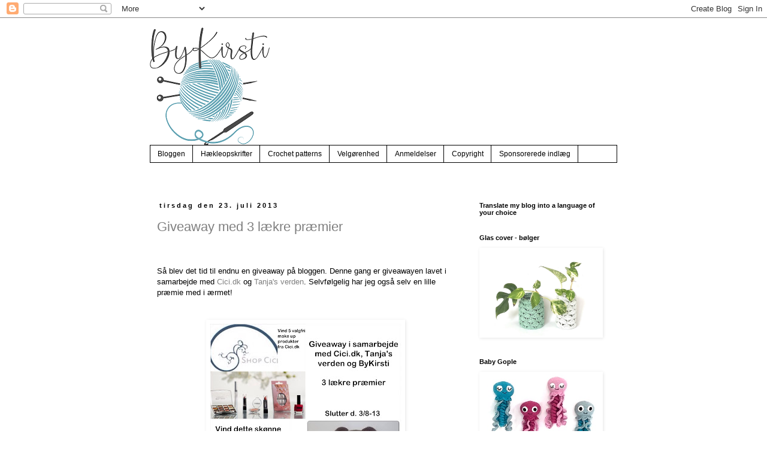

--- FILE ---
content_type: text/html; charset=UTF-8
request_url: https://bykirsti.blogspot.com/2013/
body_size: 38312
content:
<!DOCTYPE html>
<html class='v2' dir='ltr' lang='da'>
<head>
<link href='https://www.blogger.com/static/v1/widgets/335934321-css_bundle_v2.css' rel='stylesheet' type='text/css'/>
<meta content='width=1100' name='viewport'/>
<meta content='text/html; charset=UTF-8' http-equiv='Content-Type'/>
<meta content='blogger' name='generator'/>
<link href='https://bykirsti.blogspot.com/favicon.ico' rel='icon' type='image/x-icon'/>
<link href='http://bykirsti.blogspot.com/2013/' rel='canonical'/>
<link rel="alternate" type="application/atom+xml" title="ByKirsti - Atom" href="https://bykirsti.blogspot.com/feeds/posts/default" />
<link rel="alternate" type="application/rss+xml" title="ByKirsti - RSS" href="https://bykirsti.blogspot.com/feeds/posts/default?alt=rss" />
<link rel="service.post" type="application/atom+xml" title="ByKirsti - Atom" href="https://www.blogger.com/feeds/1836786400238999012/posts/default" />
<!--Can't find substitution for tag [blog.ieCssRetrofitLinks]-->
<meta content='http://bykirsti.blogspot.com/2013/' property='og:url'/>
<meta content='ByKirsti' property='og:title'/>
<meta content='' property='og:description'/>
<title>ByKirsti: 2013</title>
<style type='text/css'>@font-face{font-family:'Rock Salt';font-style:normal;font-weight:400;font-display:swap;src:url(//fonts.gstatic.com/s/rocksalt/v24/MwQ0bhv11fWD6QsAVOZrt0M6p7NGrQ.woff2)format('woff2');unicode-range:U+0000-00FF,U+0131,U+0152-0153,U+02BB-02BC,U+02C6,U+02DA,U+02DC,U+0304,U+0308,U+0329,U+2000-206F,U+20AC,U+2122,U+2191,U+2193,U+2212,U+2215,U+FEFF,U+FFFD;}</style>
<style id='page-skin-1' type='text/css'><!--
/*
-----------------------------------------------
Blogger Template Style
Name:     Simple
Designer: Blogger
URL:      www.blogger.com
----------------------------------------------- */
/* Content
----------------------------------------------- */
body {
font: normal normal 12px 'Trebuchet MS', Trebuchet, Verdana, sans-serif;
color: #000000;
background: transparent none repeat scroll top left;
padding: 0 0 0 0;
}
html body .region-inner {
min-width: 0;
max-width: 100%;
width: auto;
}
h2 {
font-size: 22px;
}
a:link {
text-decoration:none;
color: #7f7f7f;
}
a:visited {
text-decoration:none;
color: #7f7f7f;
}
a:hover {
text-decoration:underline;
color: #000000;
}
.body-fauxcolumn-outer .fauxcolumn-inner {
background: transparent none repeat scroll top left;
_background-image: none;
}
.body-fauxcolumn-outer .cap-top {
position: absolute;
z-index: 1;
height: 400px;
width: 100%;
}
.body-fauxcolumn-outer .cap-top .cap-left {
width: 100%;
background: transparent none repeat-x scroll top left;
_background-image: none;
}
.content-outer {
-moz-box-shadow: 0 0 0 rgba(0, 0, 0, .15);
-webkit-box-shadow: 0 0 0 rgba(0, 0, 0, .15);
-goog-ms-box-shadow: 0 0 0 #333333;
box-shadow: 0 0 0 rgba(0, 0, 0, .15);
margin-bottom: 1px;
}
.content-inner {
padding: 10px 40px;
}
.content-inner {
background-color: transparent;
}
/* Header
----------------------------------------------- */
.header-outer {
background: transparent none repeat-x scroll 0 -400px;
_background-image: none;
}
.Header h1 {
font: normal bold 40px Rock Salt;
color: #3f3f3f;
text-shadow: 0 0 0 rgba(0, 0, 0, .2);
}
.Header h1 a {
color: #3f3f3f;
}
.Header .description {
font-size: 18px;
color: #000000;
}
.header-inner .Header .titlewrapper {
padding: 22px 0;
}
.header-inner .Header .descriptionwrapper {
padding: 0 0;
}
/* Tabs
----------------------------------------------- */
.tabs-inner .section:first-child {
border-top: 0 solid #000000;
}
.tabs-inner .section:first-child ul {
margin-top: -1px;
border-top: 1px solid #000000;
border-left: 1px solid #000000;
border-right: 1px solid #000000;
}
.tabs-inner .widget ul {
background: transparent none repeat-x scroll 0 -800px;
_background-image: none;
border-bottom: 1px solid #000000;
margin-top: 0;
margin-left: -30px;
margin-right: -30px;
}
.tabs-inner .widget li a {
display: inline-block;
padding: .6em 1em;
font: normal normal 12px 'Trebuchet MS', Trebuchet, Verdana, sans-serif;
color: #000000;
border-left: 1px solid transparent;
border-right: 1px solid #000000;
}
.tabs-inner .widget li:first-child a {
border-left: none;
}
.tabs-inner .widget li.selected a, .tabs-inner .widget li a:hover {
color: #000000;
background-color: #ffffff;
text-decoration: none;
}
/* Columns
----------------------------------------------- */
.main-outer {
border-top: 0 solid transparent;
}
.fauxcolumn-left-outer .fauxcolumn-inner {
border-right: 1px solid transparent;
}
.fauxcolumn-right-outer .fauxcolumn-inner {
border-left: 1px solid transparent;
}
/* Headings
----------------------------------------------- */
div.widget > h2,
div.widget h2.title {
margin: 0 0 1em 0;
font: normal bold 11px 'Trebuchet MS',Trebuchet,Verdana,sans-serif;
color: #000000;
}
/* Widgets
----------------------------------------------- */
.widget .zippy {
color: #000000;
text-shadow: 2px 2px 1px rgba(0, 0, 0, .1);
}
.widget .popular-posts ul {
list-style: none;
}
/* Posts
----------------------------------------------- */
h2.date-header {
font: normal bold 11px Arial, Tahoma, Helvetica, FreeSans, sans-serif;
}
.date-header span {
background-color: #ffffff;
color: #000000;
padding: 0.4em;
letter-spacing: 3px;
margin: inherit;
}
.main-inner {
padding-top: 35px;
padding-bottom: 65px;
}
.main-inner .column-center-inner {
padding: 0 0;
}
.main-inner .column-center-inner .section {
margin: 0 1em;
}
.post {
margin: 0 0 45px 0;
}
h3.post-title, .comments h4 {
font: normal normal 22px 'Trebuchet MS',Trebuchet,Verdana,sans-serif;
margin: .75em 0 0;
}
.post-body {
font-size: 110%;
line-height: 1.4;
position: relative;
}
.post-body img, .post-body .tr-caption-container, .Profile img, .Image img,
.BlogList .item-thumbnail img {
padding: 2px;
background: #ffffff;
border: 1px solid #ffffff;
-moz-box-shadow: 1px 1px 5px rgba(0, 0, 0, .1);
-webkit-box-shadow: 1px 1px 5px rgba(0, 0, 0, .1);
box-shadow: 1px 1px 5px rgba(0, 0, 0, .1);
}
.post-body img, .post-body .tr-caption-container {
padding: 5px;
}
.post-body .tr-caption-container {
color: #666666;
}
.post-body .tr-caption-container img {
padding: 0;
background: transparent;
border: none;
-moz-box-shadow: 0 0 0 rgba(0, 0, 0, .1);
-webkit-box-shadow: 0 0 0 rgba(0, 0, 0, .1);
box-shadow: 0 0 0 rgba(0, 0, 0, .1);
}
.post-header {
margin: 0 0 1.5em;
line-height: 1.6;
font-size: 90%;
}
.post-footer {
margin: 20px -2px 0;
padding: 5px 10px;
color: #000000;
background-color: transparent;
border-bottom: 1px solid #eeeeee;
line-height: 1.6;
font-size: 90%;
}
#comments .comment-author {
padding-top: 1.5em;
border-top: 1px solid transparent;
background-position: 0 1.5em;
}
#comments .comment-author:first-child {
padding-top: 0;
border-top: none;
}
.avatar-image-container {
margin: .2em 0 0;
}
#comments .avatar-image-container img {
border: 1px solid #ffffff;
}
/* Comments
----------------------------------------------- */
.comments .comments-content .icon.blog-author {
background-repeat: no-repeat;
background-image: url([data-uri]);
}
.comments .comments-content .loadmore a {
border-top: 1px solid #000000;
border-bottom: 1px solid #000000;
}
.comments .comment-thread.inline-thread {
background-color: transparent;
}
.comments .continue {
border-top: 2px solid #000000;
}
/* Accents
---------------------------------------------- */
.section-columns td.columns-cell {
border-left: 1px solid transparent;
}
.blog-pager {
background: transparent url(//www.blogblog.com/1kt/simple/paging_dot.png) repeat-x scroll top center;
}
.blog-pager-older-link, .home-link,
.blog-pager-newer-link {
background-color: transparent;
padding: 5px;
}
.footer-outer {
border-top: 1px dashed #bbbbbb;
}
/* Mobile
----------------------------------------------- */
body.mobile  {
background-size: auto;
}
.mobile .body-fauxcolumn-outer {
background: transparent none repeat scroll top left;
}
.mobile .body-fauxcolumn-outer .cap-top {
background-size: 100% auto;
}
.mobile .content-outer {
-webkit-box-shadow: 0 0 3px rgba(0, 0, 0, .15);
box-shadow: 0 0 3px rgba(0, 0, 0, .15);
}
.mobile .tabs-inner .widget ul {
margin-left: 0;
margin-right: 0;
}
.mobile .post {
margin: 0;
}
.mobile .main-inner .column-center-inner .section {
margin: 0;
}
.mobile .date-header span {
padding: 0.1em 10px;
margin: 0 -10px;
}
.mobile h3.post-title {
margin: 0;
}
.mobile .blog-pager {
background: transparent none no-repeat scroll top center;
}
.mobile .footer-outer {
border-top: none;
}
.mobile .main-inner, .mobile .footer-inner {
background-color: transparent;
}
.mobile-index-contents {
color: #000000;
}
.mobile-link-button {
background-color: #7f7f7f;
}
.mobile-link-button a:link, .mobile-link-button a:visited {
color: #ffffff;
}
.mobile .tabs-inner .section:first-child {
border-top: none;
}
.mobile .tabs-inner .PageList .widget-content {
background-color: #ffffff;
color: #000000;
border-top: 1px solid #000000;
border-bottom: 1px solid #000000;
}
.mobile .tabs-inner .PageList .widget-content .pagelist-arrow {
border-left: 1px solid #000000;
}

--></style>
<style id='template-skin-1' type='text/css'><!--
body {
min-width: 860px;
}
.content-outer, .content-fauxcolumn-outer, .region-inner {
min-width: 860px;
max-width: 860px;
_width: 860px;
}
.main-inner .columns {
padding-left: 0px;
padding-right: 260px;
}
.main-inner .fauxcolumn-center-outer {
left: 0px;
right: 260px;
/* IE6 does not respect left and right together */
_width: expression(this.parentNode.offsetWidth -
parseInt("0px") -
parseInt("260px") + 'px');
}
.main-inner .fauxcolumn-left-outer {
width: 0px;
}
.main-inner .fauxcolumn-right-outer {
width: 260px;
}
.main-inner .column-left-outer {
width: 0px;
right: 100%;
margin-left: -0px;
}
.main-inner .column-right-outer {
width: 260px;
margin-right: -260px;
}
#layout {
min-width: 0;
}
#layout .content-outer {
min-width: 0;
width: 800px;
}
#layout .region-inner {
min-width: 0;
width: auto;
}
body#layout div.add_widget {
padding: 8px;
}
body#layout div.add_widget a {
margin-left: 32px;
}
--></style>
<link href='https://www.blogger.com/dyn-css/authorization.css?targetBlogID=1836786400238999012&amp;zx=bf282e50-8f5e-4fe6-86fb-7e73f370bb3d' media='none' onload='if(media!=&#39;all&#39;)media=&#39;all&#39;' rel='stylesheet'/><noscript><link href='https://www.blogger.com/dyn-css/authorization.css?targetBlogID=1836786400238999012&amp;zx=bf282e50-8f5e-4fe6-86fb-7e73f370bb3d' rel='stylesheet'/></noscript>
<meta name='google-adsense-platform-account' content='ca-host-pub-1556223355139109'/>
<meta name='google-adsense-platform-domain' content='blogspot.com'/>

</head>
<body class='loading variant-simplysimple'>
<div class='navbar section' id='navbar' name='Navigationslinje'><div class='widget Navbar' data-version='1' id='Navbar1'><script type="text/javascript">
    function setAttributeOnload(object, attribute, val) {
      if(window.addEventListener) {
        window.addEventListener('load',
          function(){ object[attribute] = val; }, false);
      } else {
        window.attachEvent('onload', function(){ object[attribute] = val; });
      }
    }
  </script>
<div id="navbar-iframe-container"></div>
<script type="text/javascript" src="https://apis.google.com/js/platform.js"></script>
<script type="text/javascript">
      gapi.load("gapi.iframes:gapi.iframes.style.bubble", function() {
        if (gapi.iframes && gapi.iframes.getContext) {
          gapi.iframes.getContext().openChild({
              url: 'https://www.blogger.com/navbar/1836786400238999012?origin\x3dhttps://bykirsti.blogspot.com',
              where: document.getElementById("navbar-iframe-container"),
              id: "navbar-iframe"
          });
        }
      });
    </script><script type="text/javascript">
(function() {
var script = document.createElement('script');
script.type = 'text/javascript';
script.src = '//pagead2.googlesyndication.com/pagead/js/google_top_exp.js';
var head = document.getElementsByTagName('head')[0];
if (head) {
head.appendChild(script);
}})();
</script>
</div></div>
<div class='body-fauxcolumns'>
<div class='fauxcolumn-outer body-fauxcolumn-outer'>
<div class='cap-top'>
<div class='cap-left'></div>
<div class='cap-right'></div>
</div>
<div class='fauxborder-left'>
<div class='fauxborder-right'></div>
<div class='fauxcolumn-inner'>
</div>
</div>
<div class='cap-bottom'>
<div class='cap-left'></div>
<div class='cap-right'></div>
</div>
</div>
</div>
<div class='content'>
<div class='content-fauxcolumns'>
<div class='fauxcolumn-outer content-fauxcolumn-outer'>
<div class='cap-top'>
<div class='cap-left'></div>
<div class='cap-right'></div>
</div>
<div class='fauxborder-left'>
<div class='fauxborder-right'></div>
<div class='fauxcolumn-inner'>
</div>
</div>
<div class='cap-bottom'>
<div class='cap-left'></div>
<div class='cap-right'></div>
</div>
</div>
</div>
<div class='content-outer'>
<div class='content-cap-top cap-top'>
<div class='cap-left'></div>
<div class='cap-right'></div>
</div>
<div class='fauxborder-left content-fauxborder-left'>
<div class='fauxborder-right content-fauxborder-right'></div>
<div class='content-inner'>
<header>
<div class='header-outer'>
<div class='header-cap-top cap-top'>
<div class='cap-left'></div>
<div class='cap-right'></div>
</div>
<div class='fauxborder-left header-fauxborder-left'>
<div class='fauxborder-right header-fauxborder-right'></div>
<div class='region-inner header-inner'>
<div class='header section' id='header' name='Overskrift'><div class='widget Header' data-version='1' id='Header1'>
<div id='header-inner'>
<a href='https://bykirsti.blogspot.com/' style='display: block'>
<img alt='ByKirsti' height='203px; ' id='Header1_headerimg' src='https://blogger.googleusercontent.com/img/b/R29vZ2xl/AVvXsEjvNGF0LmyHsrybU4IsG6AsPxWkzWfyR9KyD8yzkdaMzHpvWSnYvSEa3TLSv1BUZooXER5cK0pbhXJ9UlcER4oCyTj16VpjiZW1Zq0DvnE0BEKbs4wYvNz_nnkh-VyorANVRIu16RMlB-mj/s752/kompri.png' style='display: block' width='200px; '/>
</a>
</div>
</div></div>
</div>
</div>
<div class='header-cap-bottom cap-bottom'>
<div class='cap-left'></div>
<div class='cap-right'></div>
</div>
</div>
</header>
<div class='tabs-outer'>
<div class='tabs-cap-top cap-top'>
<div class='cap-left'></div>
<div class='cap-right'></div>
</div>
<div class='fauxborder-left tabs-fauxborder-left'>
<div class='fauxborder-right tabs-fauxborder-right'></div>
<div class='region-inner tabs-inner'>
<div class='tabs section' id='crosscol' name='Felt over alle kolonner'><div class='widget PageList' data-version='1' id='PageList1'>
<h2>Hovedlinje</h2>
<div class='widget-content'>
<ul>
<li>
<a href='https://bykirsti.blogspot.com/'>Bloggen</a>
</li>
<li>
<a href='https://bykirsti.blogspot.com/p/loppemarked.html'>Hækleopskrifter</a>
</li>
<li>
<a href='https://bykirsti.blogspot.com/p/crochet-patterns.html'>Crochet patterns</a>
</li>
<li>
<a href='https://bykirsti.blogspot.com/p/strik-til-velgrenhed_01.html'>Velgørenhed</a>
</li>
<li>
<a href='https://bykirsti.blogspot.com/p/anmeldelser.html'>Anmeldelser</a>
</li>
<li>
<a href='https://bykirsti.blogspot.com/p/copyright.html'>Copyright</a>
</li>
<li>
<a href='https://bykirsti.blogspot.com/p/sponsorerede-indlg.html'>Sponsorerede indlæg </a>
</li>
</ul>
<div class='clear'></div>
</div>
</div></div>
<div class='tabs section' id='crosscol-overflow' name='Cross-Column 2'><div class='widget HTML' data-version='1' id='HTML1'>
<h2 class='title'>HTML</h2>
<div class='widget-content'>
<div id="fb-root"></div>
<script>(function(d, s, id) {
  var js, fjs = d.getElementsByTagName(s)[0];
  if (d.getElementById(id)) return;
  js = d.createElement(s); js.id = id;
  js.src = "//connect.facebook.net/da_DK/all.js#xfbml=1";
  fjs.parentNode.insertBefore(js, fjs);
}(document, 'script', 'facebook-jssdk'));</script>
</div>
<div class='clear'></div>
</div></div>
</div>
</div>
<div class='tabs-cap-bottom cap-bottom'>
<div class='cap-left'></div>
<div class='cap-right'></div>
</div>
</div>
<div class='main-outer'>
<div class='main-cap-top cap-top'>
<div class='cap-left'></div>
<div class='cap-right'></div>
</div>
<div class='fauxborder-left main-fauxborder-left'>
<div class='fauxborder-right main-fauxborder-right'></div>
<div class='region-inner main-inner'>
<div class='columns fauxcolumns'>
<div class='fauxcolumn-outer fauxcolumn-center-outer'>
<div class='cap-top'>
<div class='cap-left'></div>
<div class='cap-right'></div>
</div>
<div class='fauxborder-left'>
<div class='fauxborder-right'></div>
<div class='fauxcolumn-inner'>
</div>
</div>
<div class='cap-bottom'>
<div class='cap-left'></div>
<div class='cap-right'></div>
</div>
</div>
<div class='fauxcolumn-outer fauxcolumn-left-outer'>
<div class='cap-top'>
<div class='cap-left'></div>
<div class='cap-right'></div>
</div>
<div class='fauxborder-left'>
<div class='fauxborder-right'></div>
<div class='fauxcolumn-inner'>
</div>
</div>
<div class='cap-bottom'>
<div class='cap-left'></div>
<div class='cap-right'></div>
</div>
</div>
<div class='fauxcolumn-outer fauxcolumn-right-outer'>
<div class='cap-top'>
<div class='cap-left'></div>
<div class='cap-right'></div>
</div>
<div class='fauxborder-left'>
<div class='fauxborder-right'></div>
<div class='fauxcolumn-inner'>
</div>
</div>
<div class='cap-bottom'>
<div class='cap-left'></div>
<div class='cap-right'></div>
</div>
</div>
<!-- corrects IE6 width calculation -->
<div class='columns-inner'>
<div class='column-center-outer'>
<div class='column-center-inner'>
<div class='main section' id='main' name='Hovedsektion'><div class='widget Blog' data-version='1' id='Blog1'>
<div class='blog-posts hfeed'>

          <div class="date-outer">
        
<h2 class='date-header'><span>tirsdag den 23. juli 2013</span></h2>

          <div class="date-posts">
        
<div class='post-outer'>
<div class='post hentry uncustomized-post-template' itemprop='blogPost' itemscope='itemscope' itemtype='http://schema.org/BlogPosting'>
<meta content='https://blogger.googleusercontent.com/img/b/R29vZ2xl/AVvXsEiH971Jxz7nbgpT4BXO64HxF_ObGWujRL-F4j4zz7vG8SzFnu1J7HdbJkr1HEvJywXtiFK87fMEsJBbJOluZAjzdwd9LjBKcy6eccVUkf3NIg1H786HrFhqx_7i844xjky4trzCLwcQiOOz/s320/foto44.JPG' itemprop='image_url'/>
<meta content='1836786400238999012' itemprop='blogId'/>
<meta content='9091343014277043327' itemprop='postId'/>
<a name='9091343014277043327'></a>
<h3 class='post-title entry-title' itemprop='name'>
<a href='https://bykirsti.blogspot.com/2013/07/giveaway-med-3-lkre-prmier.html'>Giveaway med 3 lækre præmier</a>
</h3>
<div class='post-header'>
<div class='post-header-line-1'></div>
</div>
<div class='post-body entry-content' id='post-body-9091343014277043327' itemprop='description articleBody'>
<div class="separator" style="clear: both; text-align: left;">
&nbsp;</div>
<div class="separator" style="clear: both; text-align: left;">
&nbsp;</div>
<div class="separator" style="clear: both; text-align: left;">
Så blev det tid til endnu en giveaway på bloggen. Denne gang er giveawayen lavet i samarbejde med <a href="http://cici.dk/">Cici.dk</a> og <a href="https://www.facebook.com/pages/Tanjas-Verden/442289445876802?fref=ts">Tanja's verden</a>. Selvfølgelig har jeg også selv en lille præmie med i ærmet!</div>
<div class="separator" style="clear: both; text-align: center;">
&nbsp;</div>
<div class="separator" style="clear: both; text-align: center;">
&nbsp;</div>
<div class="separator" style="clear: both; text-align: center;">
<a href="https://blogger.googleusercontent.com/img/b/R29vZ2xl/AVvXsEiH971Jxz7nbgpT4BXO64HxF_ObGWujRL-F4j4zz7vG8SzFnu1J7HdbJkr1HEvJywXtiFK87fMEsJBbJOluZAjzdwd9LjBKcy6eccVUkf3NIg1H786HrFhqx_7i844xjky4trzCLwcQiOOz/s1600/foto44.JPG" imageanchor="1" style="margin-left: 1em; margin-right: 1em;"><img border="0" height="320" src="https://blogger.googleusercontent.com/img/b/R29vZ2xl/AVvXsEiH971Jxz7nbgpT4BXO64HxF_ObGWujRL-F4j4zz7vG8SzFnu1J7HdbJkr1HEvJywXtiFK87fMEsJBbJOluZAjzdwd9LjBKcy6eccVUkf3NIg1H786HrFhqx_7i844xjky4trzCLwcQiOOz/s320/foto44.JPG" width="320" /></a></div>
<br />
<br />
Jeg har tidligere samarbejdet med Cici.dk i forbindelse med giveaways&nbsp;samt <a href="http://bykirsti.blogspot.dk/2013/02/make-up-til-den-store-guldmedalje.html">test og anmeldelse</a>&nbsp;af deres lækre produkter.<br />
I mit sidste <a href="http://bykirsti.blogspot.dk/2013/07/hatten-af-for-cicidk.html">indlæg</a> her på bloggen kunne i læse om det virkelig flotte bidrag <a href="http://cici.dk/">Cici.dk</a> har gjort til min indsamling af kosmetik m.m til kvinderne fra Reden. <br />
<br />
Her får i et uddrag af indlægget, hele indlægget kan læses <a href="http://bykirsti.blogspot.dk/2013/07/hatten-af-for-cicidk.html">her</a><br />
<br />
<em>'Hun kigger på den ene flyttekasse, og mens jeg vantro ser til siger hun: 'ja det var da vist den største der var til dig'. <br /> Idet hun løfter flyttekassen, er det eneste der går gennem mit hoved, at hun må have læst forkert på etiketten. For det første havde jeg et billede af et maksibrev i hovedet, sådan en størrelse der passede ned i cykelkurven. For det andet, hallooooo jeg er på cykel, hvor skal jeg lige placere en flyttekasse????'</em><br />
<em></em><br />
<em></em><br />
<br />
Nå nu til præmierne:<br />
<br />
<div class="separator" style="clear: both; text-align: center;">
<a href="https://blogger.googleusercontent.com/img/b/R29vZ2xl/AVvXsEhh2cOBpckjdZQ-dgWEgc-Y-6yQnkFCc0meS7i2e_UHr2yU_yG2YTXrZmXARDRqfzAw0xIY7_Khc6JYUkoVrp_F2gCwN9en3D4xR4OIi_FP7hywNCCMIPCtdDiIAV6ysVGxaMEoUpRoOVFS/s1600/foto2.JPG" imageanchor="1" style="margin-left: 1em; margin-right: 1em;"><img border="0" height="320" src="https://blogger.googleusercontent.com/img/b/R29vZ2xl/AVvXsEhh2cOBpckjdZQ-dgWEgc-Y-6yQnkFCc0meS7i2e_UHr2yU_yG2YTXrZmXARDRqfzAw0xIY7_Khc6JYUkoVrp_F2gCwN9en3D4xR4OIi_FP7hywNCCMIPCtdDiIAV6ysVGxaMEoUpRoOVFS/s320/foto2.JPG" width="320" /></a></div>
<div style="text-align: center;">
<a href="http://cici.dk/">Cici.dk</a>&nbsp;har været så&nbsp;søde at sponsorere 5 valgfri kosmetik&nbsp;produkter fra deres webshop.&nbsp;</div>
<em></em><br />
<br />
<br />
<div class="separator" style="clear: both; text-align: center;">
<a href="https://blogger.googleusercontent.com/img/b/R29vZ2xl/AVvXsEgg_OayBAc9LSzBRfs7iG2WUTom0yUv2mn8AA-gdb0-osESk3xPK-44WcF7gll8sr0E_ldC_XCxO3np34ZTCInEOZbAxky7cn3kfw3gaqt-osKZoYSGEXiyBa9ClYfQgvjVCdcK-ml9HmOy/s1600/foto.JPG" imageanchor="1" style="margin-left: 1em; margin-right: 1em;"><img border="0" height="320" src="https://blogger.googleusercontent.com/img/b/R29vZ2xl/AVvXsEgg_OayBAc9LSzBRfs7iG2WUTom0yUv2mn8AA-gdb0-osESk3xPK-44WcF7gll8sr0E_ldC_XCxO3np34ZTCInEOZbAxky7cn3kfw3gaqt-osKZoYSGEXiyBa9ClYfQgvjVCdcK-ml9HmOy/s320/foto.JPG" width="320" /></a></div>
Tanja der har <a href="https://www.facebook.com/pages/Tanjas-Verden/442289445876802">facebooksiden</a> Tanja's verden og <a href="http://tanjas-verden.blogspot.dk/">bloggen</a> af samme navn har sponsoreret denne skønne bamse.<br />
<br />
<br />
<div class="separator" style="clear: both; text-align: center;">
<a href="https://blogger.googleusercontent.com/img/b/R29vZ2xl/AVvXsEiUErZcmqlqLOShQu3FyY2F107PLrM_yp_rOscYALigZjFHpIa5rfsWWTsnA8GpQOsBVrVwUrvcZTueWvkanQkHdl8kVJqDADvopUZUEZh75BMlOTvcAdZ7l8JfTlIhdpTYvQs1Jz4lApmJ/s1600/foto1.JPG" imageanchor="1" style="margin-left: 1em; margin-right: 1em;"><img border="0" height="319" src="https://blogger.googleusercontent.com/img/b/R29vZ2xl/AVvXsEiUErZcmqlqLOShQu3FyY2F107PLrM_yp_rOscYALigZjFHpIa5rfsWWTsnA8GpQOsBVrVwUrvcZTueWvkanQkHdl8kVJqDADvopUZUEZh75BMlOTvcAdZ7l8JfTlIhdpTYvQs1Jz4lApmJ/s320/foto1.JPG" width="320" /></a></div>
Sidst men ikke mindst er der præmien fra mig, sagde hunden. Et baby tæppe på ca. 84cm x 84cm.<br />
<br />
<br />
For at deltage i konkurrencen om en eller flere af disse skønne præmier skal i bruge rafflecopteren herunder.
 
<a class="rafl" href="http://www.rafflecopter.com/rafl/display/aa6e774/" id="rc-aa6e774" rel="nofollow">a Rafflecopter giveaway</a>
<script src="//d12vno17mo87cx.cloudfront.net/embed/rafl/cptr.js"></script>

<br />
I kan enten logge på med jeres facebook profil eller med jeres email adresse. <br />
<br />
Hvis i vil vinde Cici.dk's præmie liker i deres facebookside, vil i vinde Tanja's verdens præmie skal i like hendes side og vil i vinde min præmie er det min facebook side i skal like. <br />
<br />
I kan dagligt få et ekstra lod ved at dele giveawayen på facebook, blogindlæg eller lign steder. Husk det skal være en <em><strong>ny</strong></em> deling pr. dag i kan altså ikke linke til det samme blogindlæg, facebookdeling, tweet osv. hver dag.<br />
Om i deler dette indlæg eller konkurrencen på facebook som i finder <a href="https://www.facebook.com/media/set/?set=a.358248180968446.1073741833.209556655837600&amp;type=3">her</a> må i selv bestemme.<br />
<br />
Husk at&nbsp;registrere jeres lodder&nbsp;via rafflecopteren!<br />
<br />
Giveawayen slutter d. 3/8-13 hvor kæresten og jeg har været sammen i 10år. Vinderne vil blive kontaktet i løbet af de efterfølgende dage.<br />
<br />
<br />
<span style="font-size: x-small;">Vilkår:</span><br />
<span style="font-size: x-small;">For at deltage skal man være bosat i Danmark. </span><br />
<span style="font-size: x-small;">Email adressen i bruger til at logge på rafflecopter bruges&nbsp;kun til at kontakte vinderne!</span><br />
<br />
<em></em><br />
<br />
<div style='clear: both;'></div>
</div>
<div class='post-footer'>
<div class='post-footer-line post-footer-line-1'>
<span class='post-author vcard'>
Indsendt af
<span class='fn' itemprop='author' itemscope='itemscope' itemtype='http://schema.org/Person'>
<meta content='https://www.blogger.com/profile/00468590430786133703' itemprop='url'/>
<a class='g-profile' href='https://www.blogger.com/profile/00468590430786133703' rel='author' title='author profile'>
<span itemprop='name'>ByKirsti</span>
</a>
</span>
</span>
<span class='post-timestamp'>
kl.
<meta content='http://bykirsti.blogspot.com/2013/07/giveaway-med-3-lkre-prmier.html' itemprop='url'/>
<a class='timestamp-link' href='https://bykirsti.blogspot.com/2013/07/giveaway-med-3-lkre-prmier.html' rel='bookmark' title='permanent link'><abbr class='published' itemprop='datePublished' title='2013-07-23T19:08:00+02:00'>19.08</abbr></a>
</span>
<span class='post-comment-link'>
<a class='comment-link' href='https://bykirsti.blogspot.com/2013/07/giveaway-med-3-lkre-prmier.html#comment-form' onclick=''>
10 kommentarer:
  </a>
</span>
<span class='post-icons'>
<span class='item-control blog-admin pid-422708328'>
<a href='https://www.blogger.com/post-edit.g?blogID=1836786400238999012&postID=9091343014277043327&from=pencil' title='Rediger opslag'>
<img alt='' class='icon-action' height='18' src='https://resources.blogblog.com/img/icon18_edit_allbkg.gif' width='18'/>
</a>
</span>
</span>
<div class='post-share-buttons goog-inline-block'>
<a class='goog-inline-block share-button sb-email' href='https://www.blogger.com/share-post.g?blogID=1836786400238999012&postID=9091343014277043327&target=email' target='_blank' title='Send med mail'><span class='share-button-link-text'>Send med mail</span></a><a class='goog-inline-block share-button sb-blog' href='https://www.blogger.com/share-post.g?blogID=1836786400238999012&postID=9091343014277043327&target=blog' onclick='window.open(this.href, "_blank", "height=270,width=475"); return false;' target='_blank' title='Blog om dette!'><span class='share-button-link-text'>Blog om dette!</span></a><a class='goog-inline-block share-button sb-twitter' href='https://www.blogger.com/share-post.g?blogID=1836786400238999012&postID=9091343014277043327&target=twitter' target='_blank' title='Del på X'><span class='share-button-link-text'>Del på X</span></a><a class='goog-inline-block share-button sb-facebook' href='https://www.blogger.com/share-post.g?blogID=1836786400238999012&postID=9091343014277043327&target=facebook' onclick='window.open(this.href, "_blank", "height=430,width=640"); return false;' target='_blank' title='Del via Facebook'><span class='share-button-link-text'>Del via Facebook</span></a><a class='goog-inline-block share-button sb-pinterest' href='https://www.blogger.com/share-post.g?blogID=1836786400238999012&postID=9091343014277043327&target=pinterest' target='_blank' title='Del på Pinterest'><span class='share-button-link-text'>Del på Pinterest</span></a>
</div>
</div>
<div class='post-footer-line post-footer-line-2'>
<span class='post-labels'>
Etiketter:
<a href='https://bykirsti.blogspot.com/search/label/Giveaway' rel='tag'>Giveaway</a>
</span>
</div>
<div class='post-footer-line post-footer-line-3'>
<span class='post-location'>
</span>
</div>
</div>
</div>
</div>

          </div></div>
        

          <div class="date-outer">
        
<h2 class='date-header'><span>tirsdag den 16. juli 2013</span></h2>

          <div class="date-posts">
        
<div class='post-outer'>
<div class='post hentry uncustomized-post-template' itemprop='blogPost' itemscope='itemscope' itemtype='http://schema.org/BlogPosting'>
<meta content='https://blogger.googleusercontent.com/img/b/R29vZ2xl/AVvXsEisY_LzPo3cSQVaARMYLq622SklFSYa4y6yN4bWK6votuESmcdCdaZ5fl3xcPUkX-JMuKiiCh29fC2d3z0Of4lmiVkZpp-xabGCv1d_UM0EuJktRmODUs4CxNrvBhZEp9kIKstS8pk_1dOl/s320/2013-07-05+14.39.53.jpg' itemprop='image_url'/>
<meta content='1836786400238999012' itemprop='blogId'/>
<meta content='8130902545312723514' itemprop='postId'/>
<a name='8130902545312723514'></a>
<h3 class='post-title entry-title' itemprop='name'>
<a href='https://bykirsti.blogspot.com/2013/07/hatten-af-for-cicidk.html'>Hatten af for Cici.dk</a>
</h3>
<div class='post-header'>
<div class='post-header-line-1'></div>
</div>
<div class='post-body entry-content' id='post-body-8130902545312723514' itemprop='description articleBody'>
I know, der har været lidt sommer stille her på bloggen men nu er det vist tid til at få lidt gang i skriveriet igen og jeg vil starte med en rigtig positiv oplevelse.<br />
<br />
Jeg har efterhånden samarbejdet med <a href="http://cici.dk/">Cici.dk</a> et par gange i forbindelse med giveaways her og på min <a href="https://www.facebook.com/ByKirstidk">facebookside</a>. I den forbindelse spurgte jeg om de havde lyst til at sponsorere nogle produkter til min indsamling til <a href="http://bykirsti.blogspot.dk/search/label/Velg%C3%B8renhed">julegaver til Reden</a>. Til min glæde sagde de ja og de ville samle nogle udgåede produkter sammen jeg kunne få til min indsamling.<br />
<br />
For et par uger siden lå der så et brev fra post danmark, om at der lå en pakke til mig på posthuset fra <a href="http://cici.dk/">Cici.dk</a>. <br />
Fredag havde jeg tidligt fri og havde planlagt at cykle forbi posthuset efter arbejde. Kloge Åge her havde glemt sedlen men den søde dame på posthuset, kunne heldigvis nøjes med mit sygesikringsbevis og hun gik i gang med at kigge efter pakken. Jeg kiggede fra den anden side af disken, om jeg kunne se en pakke sådan i maksibrev størrelse der kunne være fra dem. <br />
Post damen går længere hen mod enden hvor der står to store flyttekasser på en palle. Alt imens står jeg og tænker at hun da vist er kommet lidt på afveje og hun nok skal lede blandt de mindre pakker på hylden ovenover. <br />
Hun kigger på den ene flyttekasse, og mens jeg vantro ser til siger hun: 'ja det var da vist den største der var til dig'. <br />
Idet hun løfter flyttekassen, er det eneste der går gennem mit hoved, at hun må have læst forkert på etiketten. For det første havde jeg et billede af et maksibrev i hovedet, sådan en størrelse der passede ned i cykelkurven. For det andet, hallooooo jeg er på cykel, hvor skal jeg lige placere en flyttekasse????<br />
<br />
<div class="separator" style="clear: both; text-align: center;">
<a href="https://blogger.googleusercontent.com/img/b/R29vZ2xl/AVvXsEisY_LzPo3cSQVaARMYLq622SklFSYa4y6yN4bWK6votuESmcdCdaZ5fl3xcPUkX-JMuKiiCh29fC2d3z0Of4lmiVkZpp-xabGCv1d_UM0EuJktRmODUs4CxNrvBhZEp9kIKstS8pk_1dOl/s1600/2013-07-05+14.39.53.jpg" imageanchor="1" style="margin-left: 1em; margin-right: 1em;"><img border="0" height="240" src="https://blogger.googleusercontent.com/img/b/R29vZ2xl/AVvXsEisY_LzPo3cSQVaARMYLq622SklFSYa4y6yN4bWK6votuESmcdCdaZ5fl3xcPUkX-JMuKiiCh29fC2d3z0Of4lmiVkZpp-xabGCv1d_UM0EuJktRmODUs4CxNrvBhZEp9kIKstS8pk_1dOl/s320/2013-07-05+14.39.53.jpg" width="320" /></a></div>
<br />
<br />
Da forbløffelsen havde lagt sig og jeg havde fået bakset kassen ud på cyklen lykkedes det mig faktisk at cykle de 3km hjem med den placeret ovenpå cykelkurven! Jeg må virkelig have set sjov ud, når jeg skulle (forsøge at) dreje, balancerende med kæmpekassen foran. <br />
<br />
Kassen var tung så jeg behøver vel ikke sige at jeg var ret spændt på at komme hjem og se indholdet af den.<br />
Kassen indeholdt en masse mascara, læbestift og neglelak! Jeg har tidligere <a href="http://bykirsti.blogspot.dk/2013/02/make-up-til-den-store-guldmedalje.html">testet&nbsp;og anmeldt</a> produkter fra Cici.dk her på bloggen og os testere var især glade for neglelakken så det bliver spændende at se hvad kvinderne fra Reden siger til sagerne til jul!<br />
<br />
Sidste år fandt jeg jo aldrig ud af hvor mange kvinder der rent faktisk deltog i julen inde i Reden.&nbsp;Jeg sendte dem derfor&nbsp;en mail, for at finde ud af det, så jeg er sikker på at alle kan få en gave til jul. Svaret var en 30-35 kvinder så der kan virkelig blive en fin gave til hver og måske også lidt til en af de andre afdelinger.<br />
<br />
I skal da lige selv se sagerne. <br />
<br />
<br />
<div class="separator" style="clear: both; text-align: center;">
<img border="0" height="240" src="https://blogger.googleusercontent.com/img/b/R29vZ2xl/AVvXsEgnukgYRhd_zmIKdW7qcfba6PlA1PpfbdvBi8dTmzeLF1rvekR241IPGzNpPAKZr1nNmk-xu2bEpwL_ZVZ538aTJHoKSTgIXnhzf9092sswZfUccTd_4I2l0kdN3wJFpFZ4rwvhxi8FnuzS/s320/2013-07-05+15.04.56.jpg" width="320" /><a href="https://blogger.googleusercontent.com/img/b/R29vZ2xl/AVvXsEgVIerLDp8vFZWAL-ZqdF0tzm9aIWfd0SDgaRJoYgS7f_jCWw4ysuGfT3wbXLUIMXDNlfuhnqnEQt2JgqxGcHR2nVOLGWr9-PHcTVhGRMYfeh2qeuT8UXJCWTR8gvHSlvlBFI_C-wMC1H89/s1600/2013-07-05+15.05.03.jpg" imageanchor="1" style="margin-left: 1em; margin-right: 1em;"><img border="0" height="320" src="https://blogger.googleusercontent.com/img/b/R29vZ2xl/AVvXsEgVIerLDp8vFZWAL-ZqdF0tzm9aIWfd0SDgaRJoYgS7f_jCWw4ysuGfT3wbXLUIMXDNlfuhnqnEQt2JgqxGcHR2nVOLGWr9-PHcTVhGRMYfeh2qeuT8UXJCWTR8gvHSlvlBFI_C-wMC1H89/s320/2013-07-05+15.05.03.jpg" width="240" /></a></div>
<div class="separator" style="clear: both; text-align: center;">
&nbsp;</div>
<div class="separator" style="clear: both; text-align: left;">
Jeg synes det er super fedt, at <a href="http://cici.dk/">Cici.dk</a> som webshop vælger at give så stort et bidrag for at glæde andre, i stedet for at skyde produkterne af på tilbud, så HATTEN AF FOR JER <a href="http://cici.dk/">Cici.dk</a>!</div>
<br />
<br />
<br />
<br />
<br />
<div style='clear: both;'></div>
</div>
<div class='post-footer'>
<div class='post-footer-line post-footer-line-1'>
<span class='post-author vcard'>
Indsendt af
<span class='fn' itemprop='author' itemscope='itemscope' itemtype='http://schema.org/Person'>
<meta content='https://www.blogger.com/profile/00468590430786133703' itemprop='url'/>
<a class='g-profile' href='https://www.blogger.com/profile/00468590430786133703' rel='author' title='author profile'>
<span itemprop='name'>ByKirsti</span>
</a>
</span>
</span>
<span class='post-timestamp'>
kl.
<meta content='http://bykirsti.blogspot.com/2013/07/hatten-af-for-cicidk.html' itemprop='url'/>
<a class='timestamp-link' href='https://bykirsti.blogspot.com/2013/07/hatten-af-for-cicidk.html' rel='bookmark' title='permanent link'><abbr class='published' itemprop='datePublished' title='2013-07-16T17:35:00+02:00'>17.35</abbr></a>
</span>
<span class='post-comment-link'>
<a class='comment-link' href='https://bykirsti.blogspot.com/2013/07/hatten-af-for-cicidk.html#comment-form' onclick=''>
6 kommentarer:
  </a>
</span>
<span class='post-icons'>
<span class='item-control blog-admin pid-422708328'>
<a href='https://www.blogger.com/post-edit.g?blogID=1836786400238999012&postID=8130902545312723514&from=pencil' title='Rediger opslag'>
<img alt='' class='icon-action' height='18' src='https://resources.blogblog.com/img/icon18_edit_allbkg.gif' width='18'/>
</a>
</span>
</span>
<div class='post-share-buttons goog-inline-block'>
<a class='goog-inline-block share-button sb-email' href='https://www.blogger.com/share-post.g?blogID=1836786400238999012&postID=8130902545312723514&target=email' target='_blank' title='Send med mail'><span class='share-button-link-text'>Send med mail</span></a><a class='goog-inline-block share-button sb-blog' href='https://www.blogger.com/share-post.g?blogID=1836786400238999012&postID=8130902545312723514&target=blog' onclick='window.open(this.href, "_blank", "height=270,width=475"); return false;' target='_blank' title='Blog om dette!'><span class='share-button-link-text'>Blog om dette!</span></a><a class='goog-inline-block share-button sb-twitter' href='https://www.blogger.com/share-post.g?blogID=1836786400238999012&postID=8130902545312723514&target=twitter' target='_blank' title='Del på X'><span class='share-button-link-text'>Del på X</span></a><a class='goog-inline-block share-button sb-facebook' href='https://www.blogger.com/share-post.g?blogID=1836786400238999012&postID=8130902545312723514&target=facebook' onclick='window.open(this.href, "_blank", "height=430,width=640"); return false;' target='_blank' title='Del via Facebook'><span class='share-button-link-text'>Del via Facebook</span></a><a class='goog-inline-block share-button sb-pinterest' href='https://www.blogger.com/share-post.g?blogID=1836786400238999012&postID=8130902545312723514&target=pinterest' target='_blank' title='Del på Pinterest'><span class='share-button-link-text'>Del på Pinterest</span></a>
</div>
</div>
<div class='post-footer-line post-footer-line-2'>
<span class='post-labels'>
Etiketter:
<a href='https://bykirsti.blogspot.com/search/label/Tankestr%C3%B8mme' rel='tag'>Tankestrømme</a>,
<a href='https://bykirsti.blogspot.com/search/label/Velg%C3%B8renhed' rel='tag'>Velgørenhed</a>
</span>
</div>
<div class='post-footer-line post-footer-line-3'>
<span class='post-location'>
</span>
</div>
</div>
</div>
</div>

          </div></div>
        

          <div class="date-outer">
        
<h2 class='date-header'><span>søndag den 2. juni 2013</span></h2>

          <div class="date-posts">
        
<div class='post-outer'>
<div class='post hentry uncustomized-post-template' itemprop='blogPost' itemscope='itemscope' itemtype='http://schema.org/BlogPosting'>
<meta content='https://blogger.googleusercontent.com/img/b/R29vZ2xl/AVvXsEi74djKU5JERBqxdtV7tbCykx3UuqZ6ZAbxjvsNhSaCBl7DFLDiyivz4LWjs9nIxZOVVFONd0x-vmCfNMjqzUrDjCaTet0bI0bT8yJGxvmqMupB-6MmoRRBiwnTz83-MNB1F7wtp0WiDa44/s320/944223_659977387361448_1926173358_n.jpg' itemprop='image_url'/>
<meta content='1836786400238999012' itemprop='blogId'/>
<meta content='641933126194060405' itemprop='postId'/>
<a name='641933126194060405'></a>
<h3 class='post-title entry-title' itemprop='name'>
<a href='https://bykirsti.blogspot.com/2013/06/pa-hklenalen-stjernetppe.html'>På hæklenålen - stjernetæppe</a>
</h3>
<div class='post-header'>
<div class='post-header-line-1'></div>
</div>
<div class='post-body entry-content' id='post-body-641933126194060405' itemprop='description articleBody'>
Jeg ved godt der har været stille på bloggen men der har bare været så meget at se til i forbindelse med den store giveaway jeg kørte. Hvad synes i egentlig om den? <br />
<br />
Nu er giveawayen slut og der skulle gerne blive mere plads til de 'gode gamle' hverdags&nbsp;indlæg, men jeg kan da afsløre at det er planen at der kommer en ny stor giveaway i sensommeren. Er der nogen firmaer i kunne tænke jer jeg kontaktede i forbindelse med sponsering af præmier?<br />
<br />
Nå nu til det hæklede, for lidt er det da blevet til!<br />
<br />
Jeg faldt over et billede af et stjernetæppe og gik straks igang med at google en opskrift. Jeg kunne kun finde en dansk og den syntes jeg slet ikke gav mening. Jeg fortsatte søgningen efter engelske opskrifter men dem synes jeg heller ikke rigtig gav mening så jeg gik igang med at lave min egen opskrift.<br />
<br />
<div class="separator" style="clear: both; text-align: center;">
<a href="https://blogger.googleusercontent.com/img/b/R29vZ2xl/AVvXsEi74djKU5JERBqxdtV7tbCykx3UuqZ6ZAbxjvsNhSaCBl7DFLDiyivz4LWjs9nIxZOVVFONd0x-vmCfNMjqzUrDjCaTet0bI0bT8yJGxvmqMupB-6MmoRRBiwnTz83-MNB1F7wtp0WiDa44/s1600/944223_659977387361448_1926173358_n.jpg" imageanchor="1" style="margin-left: 1em; margin-right: 1em;"><img border="0" height="269" src="https://blogger.googleusercontent.com/img/b/R29vZ2xl/AVvXsEi74djKU5JERBqxdtV7tbCykx3UuqZ6ZAbxjvsNhSaCBl7DFLDiyivz4LWjs9nIxZOVVFONd0x-vmCfNMjqzUrDjCaTet0bI0bT8yJGxvmqMupB-6MmoRRBiwnTz83-MNB1F7wtp0WiDa44/s320/944223_659977387361448_1926173358_n.jpg" width="320" /></a></div>
<br />
Jeg er selv ret tilfreds med resultatet. Nu skal der bare noget størrelse på og så skal i nok få et billede når det er færdigt!
<div style='clear: both;'></div>
</div>
<div class='post-footer'>
<div class='post-footer-line post-footer-line-1'>
<span class='post-author vcard'>
Indsendt af
<span class='fn' itemprop='author' itemscope='itemscope' itemtype='http://schema.org/Person'>
<meta content='https://www.blogger.com/profile/00468590430786133703' itemprop='url'/>
<a class='g-profile' href='https://www.blogger.com/profile/00468590430786133703' rel='author' title='author profile'>
<span itemprop='name'>ByKirsti</span>
</a>
</span>
</span>
<span class='post-timestamp'>
kl.
<meta content='http://bykirsti.blogspot.com/2013/06/pa-hklenalen-stjernetppe.html' itemprop='url'/>
<a class='timestamp-link' href='https://bykirsti.blogspot.com/2013/06/pa-hklenalen-stjernetppe.html' rel='bookmark' title='permanent link'><abbr class='published' itemprop='datePublished' title='2013-06-02T21:09:00+02:00'>21.09</abbr></a>
</span>
<span class='post-comment-link'>
<a class='comment-link' href='https://bykirsti.blogspot.com/2013/06/pa-hklenalen-stjernetppe.html#comment-form' onclick=''>
4 kommentarer:
  </a>
</span>
<span class='post-icons'>
<span class='item-control blog-admin pid-422708328'>
<a href='https://www.blogger.com/post-edit.g?blogID=1836786400238999012&postID=641933126194060405&from=pencil' title='Rediger opslag'>
<img alt='' class='icon-action' height='18' src='https://resources.blogblog.com/img/icon18_edit_allbkg.gif' width='18'/>
</a>
</span>
</span>
<div class='post-share-buttons goog-inline-block'>
<a class='goog-inline-block share-button sb-email' href='https://www.blogger.com/share-post.g?blogID=1836786400238999012&postID=641933126194060405&target=email' target='_blank' title='Send med mail'><span class='share-button-link-text'>Send med mail</span></a><a class='goog-inline-block share-button sb-blog' href='https://www.blogger.com/share-post.g?blogID=1836786400238999012&postID=641933126194060405&target=blog' onclick='window.open(this.href, "_blank", "height=270,width=475"); return false;' target='_blank' title='Blog om dette!'><span class='share-button-link-text'>Blog om dette!</span></a><a class='goog-inline-block share-button sb-twitter' href='https://www.blogger.com/share-post.g?blogID=1836786400238999012&postID=641933126194060405&target=twitter' target='_blank' title='Del på X'><span class='share-button-link-text'>Del på X</span></a><a class='goog-inline-block share-button sb-facebook' href='https://www.blogger.com/share-post.g?blogID=1836786400238999012&postID=641933126194060405&target=facebook' onclick='window.open(this.href, "_blank", "height=430,width=640"); return false;' target='_blank' title='Del via Facebook'><span class='share-button-link-text'>Del via Facebook</span></a><a class='goog-inline-block share-button sb-pinterest' href='https://www.blogger.com/share-post.g?blogID=1836786400238999012&postID=641933126194060405&target=pinterest' target='_blank' title='Del på Pinterest'><span class='share-button-link-text'>Del på Pinterest</span></a>
</div>
</div>
<div class='post-footer-line post-footer-line-2'>
<span class='post-labels'>
Etiketter:
<a href='https://bykirsti.blogspot.com/search/label/Baby' rel='tag'>Baby</a>,
<a href='https://bykirsti.blogspot.com/search/label/H%C3%A6kling' rel='tag'>Hækling</a>,
<a href='https://bykirsti.blogspot.com/search/label/Til%20drenge' rel='tag'>Til drenge</a>,
<a href='https://bykirsti.blogspot.com/search/label/T%C3%A6pper' rel='tag'>Tæpper</a>
</span>
</div>
<div class='post-footer-line post-footer-line-3'>
<span class='post-location'>
</span>
</div>
</div>
</div>
</div>

          </div></div>
        

          <div class="date-outer">
        
<h2 class='date-header'><span>tirsdag den 21. maj 2013</span></h2>

          <div class="date-posts">
        
<div class='post-outer'>
<div class='post hentry uncustomized-post-template' itemprop='blogPost' itemscope='itemscope' itemtype='http://schema.org/BlogPosting'>
<meta content='https://blogger.googleusercontent.com/img/b/R29vZ2xl/AVvXsEiCXMPgRXA3ucDZNNnJD2BDZBVGrZOb6a8Sk_Z-eRUj3lECWYHiO6xrIoGz8a2lsKQn1OW6X0_p3wRtvcvNVfldTt9v63zA3WBiv_wtq3sRJRjv13NDnYD0lNikrAJvSMSt9xJul_oVNdCH/s320/logo.png' itemprop='image_url'/>
<meta content='1836786400238999012' itemprop='blogId'/>
<meta content='3939930149269212645' itemprop='postId'/>
<a name='3939930149269212645'></a>
<h3 class='post-title entry-title' itemprop='name'>
<a href='https://bykirsti.blogspot.com/2013/05/vind-ko-kaffe-fra-justcoffee-og-skn.html'>Vind øko kaffe fra Justcoffee og skøn duft fra Poo-Pourri</a>
</h3>
<div class='post-header'>
<div class='post-header-line-1'></div>
</div>
<div class='post-body entry-content' id='post-body-3939930149269212645' itemprop='description articleBody'>
<div class="separator" style="clear: both; text-align: left;">
&nbsp;</div>
<div class="separator" style="clear: both; text-align: left;">
Idag får i en præsentation af Justcoffee og Poo-pourri</div>
<div class="separator" style="clear: both; text-align: left;">
&nbsp;</div>
<div class="separator" style="clear: both; text-align: center;">
<a href="https://blogger.googleusercontent.com/img/b/R29vZ2xl/AVvXsEiCXMPgRXA3ucDZNNnJD2BDZBVGrZOb6a8Sk_Z-eRUj3lECWYHiO6xrIoGz8a2lsKQn1OW6X0_p3wRtvcvNVfldTt9v63zA3WBiv_wtq3sRJRjv13NDnYD0lNikrAJvSMSt9xJul_oVNdCH/s1600/logo.png" imageanchor="1" style="margin-left: 1em; margin-right: 1em;"><img border="0" height="86" src="https://blogger.googleusercontent.com/img/b/R29vZ2xl/AVvXsEiCXMPgRXA3ucDZNNnJD2BDZBVGrZOb6a8Sk_Z-eRUj3lECWYHiO6xrIoGz8a2lsKQn1OW6X0_p3wRtvcvNVfldTt9v63zA3WBiv_wtq3sRJRjv13NDnYD0lNikrAJvSMSt9xJul_oVNdCH/s320/logo.png" width="320" /></a></div>
<div class="separator" style="clear: both; text-align: left;">
<a href="http://justcoffee.dk/">Justcoffee.dk</a> er en lille familieejet virksomhed der ligger på Midtsjælland.&nbsp;Firmaet importere grøn kaffe som er økologisk og købt efter bæredygtige principper, hvilket jo er noget jer personligt synes er vigtigt. Kaffen ristes og pakkes i Justcoffee's eget risteri og bliver derefter hurtigt leveret både til private og firmaer.</div>
<div class="separator" style="clear: both; text-align: left;">
Justcoffee tager bæredygtigheden hele vejen til indpakningen så selv deres labels er lavet i 100% genbrugspapir.</div>
<div class="separator" style="clear: both; text-align: left;">
&nbsp;</div>
<div class="separator" style="clear: both; text-align: left;">
Man kan købe Justcoffee's kaffe hos forhandlere over hele landet så er i ikke så heldige at vinde Justcoffee's præmie så skulle det være muligt at finde en forhandler nær jer.</div>
<div class="separator" style="clear: both; text-align: left;">
&nbsp;</div>
<div class="separator" style="clear: both; text-align: left;">
<a href="http://justcoffee.dk/">Justcoffee.dk</a> har sponsoreret en pose lækker Nicaragua-kaffe, friskristet og retfærdig øko-kaffe </div>
<div class="separator" style="clear: both; text-align: left;">
&nbsp;</div>
<div class="separator" style="clear: both; text-align: center;">
<a href="https://blogger.googleusercontent.com/img/b/R29vZ2xl/AVvXsEg3a-jcERYo80hVmB7WpK1jNQuS-ZZ2svg4d5JpIoXMqzQOilSOkTi1EjnalJfgwzhco8XDIrRONQNl8rz0_xGVzZNVQcqp8Dp2vbZx-k6f5_pA3j_c5EotfEviEJOAYZq-7oWIqlcxNDfs/s1600/las_diosas-om_kaffe.jpg" imageanchor="1" style="margin-left: 1em; margin-right: 1em;"><img border="0" src="https://blogger.googleusercontent.com/img/b/R29vZ2xl/AVvXsEg3a-jcERYo80hVmB7WpK1jNQuS-ZZ2svg4d5JpIoXMqzQOilSOkTi1EjnalJfgwzhco8XDIrRONQNl8rz0_xGVzZNVQcqp8Dp2vbZx-k6f5_pA3j_c5EotfEviEJOAYZq-7oWIqlcxNDfs/s1600/las_diosas-om_kaffe.jpg" /></a></div>
<div class="separator" style="clear: both; text-align: left;">
Se hvordan du deltager nederst i indlægget.</div>
<div class="separator" style="clear: both; text-align: left;">
&nbsp;</div>
<div class="separator" style="clear: both; text-align: left;">
&nbsp;</div>
<h2 class="separator" style="clear: both; text-align: center;">
&nbsp;Poo-Pourri.dk</h2>
<div class="separator" style="clear: both; text-align: center;">
<a href="https://blogger.googleusercontent.com/img/b/R29vZ2xl/AVvXsEhHuXYPeKrpS5j_bU0xblB7iCSsp8GB_8JYbh19X4OwUvPQ7cqpHjrbxN5emqhuzIh9rNWGQFq8MyUKE0dtyLEjrtM7Uufgw9p3T9aM5Ee3Lc0ZrPz75tmNTmMNBbpdTo1z8If3eVGArktL/s1600/431818_307645012702213_432905269_n.jpg" imageanchor="1" style="margin-left: 1em; margin-right: 1em;"><img border="0" height="320" src="https://blogger.googleusercontent.com/img/b/R29vZ2xl/AVvXsEhHuXYPeKrpS5j_bU0xblB7iCSsp8GB_8JYbh19X4OwUvPQ7cqpHjrbxN5emqhuzIh9rNWGQFq8MyUKE0dtyLEjrtM7Uufgw9p3T9aM5Ee3Lc0ZrPz75tmNTmMNBbpdTo1z8If3eVGArktL/s320/431818_307645012702213_432905269_n.jpg" width="320" /></a></div>
<div class="separator" style="clear: both; text-align: left;">
&nbsp;</div>
<div class="separator" style="clear: both; text-align: left;">
&nbsp;</div>
<div class="separator" style="clear: both; text-align: left;">
Prisvindende POO-POURRI fjerner lugten &#8211; og det er med garanti!<br /><br /><span class="text_exposed_show">Det er rystende enkelt: Ryst flasken, med tommelfingeren sprayes 4-6 gange i vandoverfladen på toilettet. Indtag tronen og lad Naturen gå sin gang. Nyd så duften&#8230;<br /> <br /> Og kommer du ind på et ildelugtende toilet: Spray et par gange højt i luften og vupti duft i stedet for lugt. Og det VIRKER &#8211; hver gang! Vælg mellem 14 forskellige vidunderlige dufte til både ham og hende. Poo-Pourri er fuldt ud biologisk nedbrydeligt og baseret på æteriske olier.<br /> <br /> Tast rabatkoden: &#8221;big poo&#8221; og opnå 15% rabat til de første 20 handlende.</span></div>
<div class="separator" style="clear: both; text-align: left;">
<a href="http://poo-pourri.dk/">Poo-Pourri.dk</a> har været så søde at sponsorere 2 flaske duft, 1 flaske til hver af to vindere</div>
<div class="separator" style="clear: both; text-align: left;">
&nbsp;</div>
<div class="separator" style="clear: both; text-align: left;">
&nbsp;</div>
<div class="separator" style="clear: both; text-align: left;">
I deltager i konkurrencen lige <a href="https://www.facebook.com/media/set/?set=a.327013114091953.1073741829.209556655837600&amp;type=3">her</a> og husk i må meget gerne dele og kommentere på de fine præmier!</div>
<div class="separator" style="clear: both; text-align: left;">
&nbsp;</div>
<em></em><br />
<em>Dette indlæg er sponsoreret men alle holdninger er mine ærlige opfattelse af webshop/produkt. I kan læse min holdning til sponsorerede indlæg </em><a href="http://bykirsti.blogspot.dk/p/sponsorerede-indlg.html"><em>her</em></a> 
<div style='clear: both;'></div>
</div>
<div class='post-footer'>
<div class='post-footer-line post-footer-line-1'>
<span class='post-author vcard'>
Indsendt af
<span class='fn' itemprop='author' itemscope='itemscope' itemtype='http://schema.org/Person'>
<meta content='https://www.blogger.com/profile/00468590430786133703' itemprop='url'/>
<a class='g-profile' href='https://www.blogger.com/profile/00468590430786133703' rel='author' title='author profile'>
<span itemprop='name'>ByKirsti</span>
</a>
</span>
</span>
<span class='post-timestamp'>
kl.
<meta content='http://bykirsti.blogspot.com/2013/05/vind-ko-kaffe-fra-justcoffee-og-skn.html' itemprop='url'/>
<a class='timestamp-link' href='https://bykirsti.blogspot.com/2013/05/vind-ko-kaffe-fra-justcoffee-og-skn.html' rel='bookmark' title='permanent link'><abbr class='published' itemprop='datePublished' title='2013-05-21T12:06:00+02:00'>12.06</abbr></a>
</span>
<span class='post-comment-link'>
<a class='comment-link' href='https://bykirsti.blogspot.com/2013/05/vind-ko-kaffe-fra-justcoffee-og-skn.html#comment-form' onclick=''>
1 kommentar:
  </a>
</span>
<span class='post-icons'>
<span class='item-control blog-admin pid-422708328'>
<a href='https://www.blogger.com/post-edit.g?blogID=1836786400238999012&postID=3939930149269212645&from=pencil' title='Rediger opslag'>
<img alt='' class='icon-action' height='18' src='https://resources.blogblog.com/img/icon18_edit_allbkg.gif' width='18'/>
</a>
</span>
</span>
<div class='post-share-buttons goog-inline-block'>
<a class='goog-inline-block share-button sb-email' href='https://www.blogger.com/share-post.g?blogID=1836786400238999012&postID=3939930149269212645&target=email' target='_blank' title='Send med mail'><span class='share-button-link-text'>Send med mail</span></a><a class='goog-inline-block share-button sb-blog' href='https://www.blogger.com/share-post.g?blogID=1836786400238999012&postID=3939930149269212645&target=blog' onclick='window.open(this.href, "_blank", "height=270,width=475"); return false;' target='_blank' title='Blog om dette!'><span class='share-button-link-text'>Blog om dette!</span></a><a class='goog-inline-block share-button sb-twitter' href='https://www.blogger.com/share-post.g?blogID=1836786400238999012&postID=3939930149269212645&target=twitter' target='_blank' title='Del på X'><span class='share-button-link-text'>Del på X</span></a><a class='goog-inline-block share-button sb-facebook' href='https://www.blogger.com/share-post.g?blogID=1836786400238999012&postID=3939930149269212645&target=facebook' onclick='window.open(this.href, "_blank", "height=430,width=640"); return false;' target='_blank' title='Del via Facebook'><span class='share-button-link-text'>Del via Facebook</span></a><a class='goog-inline-block share-button sb-pinterest' href='https://www.blogger.com/share-post.g?blogID=1836786400238999012&postID=3939930149269212645&target=pinterest' target='_blank' title='Del på Pinterest'><span class='share-button-link-text'>Del på Pinterest</span></a>
</div>
</div>
<div class='post-footer-line post-footer-line-2'>
<span class='post-labels'>
Etiketter:
<a href='https://bykirsti.blogspot.com/search/label/Giveaway' rel='tag'>Giveaway</a>,
<a href='https://bykirsti.blogspot.com/search/label/Sponsoreret' rel='tag'>Sponsoreret</a>
</span>
</div>
<div class='post-footer-line post-footer-line-3'>
<span class='post-location'>
</span>
</div>
</div>
</div>
</div>

          </div></div>
        

          <div class="date-outer">
        
<h2 class='date-header'><span>lørdag den 18. maj 2013</span></h2>

          <div class="date-posts">
        
<div class='post-outer'>
<div class='post hentry uncustomized-post-template' itemprop='blogPost' itemscope='itemscope' itemtype='http://schema.org/BlogPosting'>
<meta content='https://blogger.googleusercontent.com/img/b/R29vZ2xl/AVvXsEiSKbJIuOh6LAIcBi1JZ5BEpUCEX1h7H-Tcm6Z1ZoGZpekSl7-jc_B4BJ3fG1RyVucbvlklBvNPBqFtYb3-PemcGSpFKFp34RG0euNQ-nATcQ4E_HTR_GT01nVVexaeDVQLbxHCreSfaWbW/s1600/logo2.png' itemprop='image_url'/>
<meta content='1836786400238999012' itemprop='blogId'/>
<meta content='7076994797709201546' itemprop='postId'/>
<a name='7076994797709201546'></a>
<h3 class='post-title entry-title' itemprop='name'>
<a href='https://bykirsti.blogspot.com/2013/05/vind-halskde-fra-cool-accessories-og.html'>Vind halskæde fra Cool-Accessories og hårpleje fra MyExtensions</a>
</h3>
<div class='post-header'>
<div class='post-header-line-1'></div>
</div>
<div class='post-body entry-content' id='post-body-7076994797709201546' itemprop='description articleBody'>
<div class="separator" style="clear: both; text-align: left;">
&nbsp;</div>
<div class="separator" style="clear: both; text-align: left;">
Idag blev det tid til præsentation af <a href="http://cool-accessories.dk/">Cool-Accessories.dk</a> og <a href="http://myextensions.dk/">MyExtensions.dk</a>.</div>
<div class="separator" style="clear: both; text-align: left;">
&nbsp;</div>
<div class="separator" style="clear: both; text-align: left;">
&nbsp;</div>
<div class="separator" style="clear: both; text-align: center;">
<a href="https://blogger.googleusercontent.com/img/b/R29vZ2xl/AVvXsEiSKbJIuOh6LAIcBi1JZ5BEpUCEX1h7H-Tcm6Z1ZoGZpekSl7-jc_B4BJ3fG1RyVucbvlklBvNPBqFtYb3-PemcGSpFKFp34RG0euNQ-nATcQ4E_HTR_GT01nVVexaeDVQLbxHCreSfaWbW/s1600/logo2.png" imageanchor="1" style="margin-left: 1em; margin-right: 1em;"><img border="0" src="https://blogger.googleusercontent.com/img/b/R29vZ2xl/AVvXsEiSKbJIuOh6LAIcBi1JZ5BEpUCEX1h7H-Tcm6Z1ZoGZpekSl7-jc_B4BJ3fG1RyVucbvlklBvNPBqFtYb3-PemcGSpFKFp34RG0euNQ-nATcQ4E_HTR_GT01nVVexaeDVQLbxHCreSfaWbW/s1600/logo2.png" /></a></div>
<div class="separator" style="clear: both; text-align: left;">
&nbsp;</div>
<div class="separator" style="clear: both; text-align: left;">
Kender i <a href="http://cool-accessories.dk/">Cool-Accessories.dk</a>? Hvis ikke er webshoppen virkelig et kig værd. </div>
<div class="separator" style="clear: both; text-align: left;">
En af de ting jeg synes er fedt er at de ikke kun har tænkt på os piger.&nbsp;De derimod også har fået mændene med, og endda formået at gøre det på den ikke fimsede måde. </div>
<div class="separator" style="clear: both; text-align: left;">
Hvad mener jeg så med 'den ikke fimsede måde'? Jo jeg mener at jeg personligt ikke er fan af hele den der metroseksuelle kultur, med drenge der bruger længere tid end os piger, foran spejlet&nbsp;med glattejern og pudder. Mænd må meget gerne gøre noget ud af sig selv, misforstå mig ikke, der er i mine øjne bare stor forskel på at gøre&nbsp;<em>noget</em> ud af sig selv og overgøre det.</div>
<div class="separator" style="clear: both; text-align: left;">
&nbsp;</div>
<div class="separator" style="clear: both; text-align: left;">
I Cool-Accessories.dk's sortiment til mænd finder man(d), slips, butterflyes og lommetørklæder i nogle rigtig fede og friske farver.</div>
<div class="separator" style="clear: both; text-align: left;">
&nbsp;</div>
<div class="separator" style="clear: both; text-align: left;">
Jeg kunne godt finde på at købe det her til min bedre halvdel:</div>
<div class="separator" style="clear: both; text-align: center;">
<img border="0" height="200" src="https://blogger.googleusercontent.com/img/b/R29vZ2xl/AVvXsEgqDVfML3pzsLqA9A4peOoA8GA4CUgcejObcVZAl3dt7xL-3loDsn3Q3L2_U1TQ0e9ZsfZaaBH6IpvwYsyrcAxP3JdmY7Iec3R6K4VZkattvKZ6g433une4ErwaTGB6Wj2CPTO4hP1IfxV3/s200/_bz86gwgegk_kgrhqyoknuew89opvz3bmynmqklrw_1_3.jpg" width="135" /><img border="0" height="200" src="https://blogger.googleusercontent.com/img/b/R29vZ2xl/AVvXsEjznLqryWoqwa_M9FyIvEnCG1FgM68zlwKT5k4owkMiDz407BJyWLDs8yMbHD4rJFiDg66wpriHHFeitUT7O3YGnK1ItR54GyYUsGiKf9MLgObmRd9cEWkN8-EWESvdMgibXRYXQpLqMi5o/s200/lime_green.jpg" width="135" /><a href="https://blogger.googleusercontent.com/img/b/R29vZ2xl/AVvXsEiG0_E9Qgg-YEpyVxyNW8dK6gplMrO7kwEW6evvW7oAZkZXt0XQGgBdvQ2rNXLFnQ_f8y_rWb7ho2qrY98mPQOI2FzSxYdY6T7KZFzjHzPR2RJS0MQT0dNLmLCq0A72nBQDhn2OAcVl4x3u/s1600/sky_blue.jpg" imageanchor="1" style="margin-left: 1em; margin-right: 1em;"><img border="0" height="200" src="https://blogger.googleusercontent.com/img/b/R29vZ2xl/AVvXsEiG0_E9Qgg-YEpyVxyNW8dK6gplMrO7kwEW6evvW7oAZkZXt0XQGgBdvQ2rNXLFnQ_f8y_rWb7ho2qrY98mPQOI2FzSxYdY6T7KZFzjHzPR2RJS0MQT0dNLmLCq0A72nBQDhn2OAcVl4x3u/s200/sky_blue.jpg" width="135" /></a></div>
<div class="separator" style="clear: both; text-align: left;">
I denne konkurrencen er det dog os piger der er tænkt på. I kan nemlig vinde halskæden 'Anchor'</div>
<div class="separator" style="clear: both; text-align: left;">
&nbsp;</div>
<div class="separator" style="clear: both; text-align: center;">
<a href="https://blogger.googleusercontent.com/img/b/R29vZ2xl/AVvXsEgFdTtondB9E_fMZVoCAS0ODl34a82VfrokAwWyfmPrzXHA8vYopwrCsAIHgOKI1ik1zxqtMCYZTzCl9KbXJsJo1npkytoRZ53aMskFN6aAf81rLEoTDqGH-eYxwDxKHINcw-uYcwIfLT5c/s1600/Anchor.jpg" imageanchor="1" style="margin-left: 1em; margin-right: 1em;"><img border="0" src="https://blogger.googleusercontent.com/img/b/R29vZ2xl/AVvXsEgFdTtondB9E_fMZVoCAS0ODl34a82VfrokAwWyfmPrzXHA8vYopwrCsAIHgOKI1ik1zxqtMCYZTzCl9KbXJsJo1npkytoRZ53aMskFN6aAf81rLEoTDqGH-eYxwDxKHINcw-uYcwIfLT5c/s1600/Anchor.jpg" /></a></div>
<div class="separator" style="clear: both; text-align: left;">
&nbsp;</div>
<div class="separator" style="clear: both; text-align: left;">
Hvis i kunne tænke jer at være med i konkurrencen om denne halskæden så læs hvordan nederst på siden her.</div>
<div class="separator" style="clear: both; text-align: left;">
&nbsp;</div>
<div class="separator" style="clear: both; text-align: left;">
&nbsp;</div>
<div class="separator" style="clear: both; text-align: center;">
<a href="https://blogger.googleusercontent.com/img/b/R29vZ2xl/AVvXsEhC4FLicCxULUSOSZnLiEU4MLfWd000Bo43fZYMOq0K2JSBr7BjYbIWbOhDgFGM20C0UzoiEGHSJv_cFQjlcg5Um1rWEUHOT0Dg7QU_HSb3Hk423UNqGNJAl2xa88zqRc7nB7VlHfQYB4zl/s1600/clear.gif" imageanchor="1" style="margin-left: 1em; margin-right: 1em;"><img border="0" src="https://blogger.googleusercontent.com/img/b/R29vZ2xl/AVvXsEhC4FLicCxULUSOSZnLiEU4MLfWd000Bo43fZYMOq0K2JSBr7BjYbIWbOhDgFGM20C0UzoiEGHSJv_cFQjlcg5Um1rWEUHOT0Dg7QU_HSb3Hk423UNqGNJAl2xa88zqRc7nB7VlHfQYB4zl/s1600/clear.gif" /></a></div>
<br />
<div class="separator" style="clear: both; text-align: center;">
<a href="https://blogger.googleusercontent.com/img/b/R29vZ2xl/AVvXsEjzItxhM4ZPIMTtmwSj1XN4ZHuaMclpE68iEoq5EPbgSNAu7xBD7z92PJE11312jHcrMMJQQPhyphenhyphen3TwZnJrvb2JbhyphenhyphenURHT1iYk5CjEQXkm5l1QlTR1cPn1izVj5NipP2PsjVmumDKYHbPGlU/s1600/537403_10152738689345317_1951555926_n.jpg" imageanchor="1" style="margin-left: 1em; margin-right: 1em;"><img border="0" height="237" src="https://blogger.googleusercontent.com/img/b/R29vZ2xl/AVvXsEjzItxhM4ZPIMTtmwSj1XN4ZHuaMclpE68iEoq5EPbgSNAu7xBD7z92PJE11312jHcrMMJQQPhyphenhyphen3TwZnJrvb2JbhyphenhyphenURHT1iYk5CjEQXkm5l1QlTR1cPn1izVj5NipP2PsjVmumDKYHbPGlU/s320/537403_10152738689345317_1951555926_n.jpg" width="320" /></a></div>
<div class="separator" style="clear: both; text-align: left;">
<a href="http://myextensions.dk/">Myextensions.dk</a> er ikke kun en webshop, de har også en fysisk butik i Aalborg hvor de både påsætter extensions og sælger deres varer til samme lave priser som i webshoppen.</div>
<div class="separator" style="clear: both; text-align: left;">
&nbsp;</div>
<div class="separator" style="clear: both; text-align: left;">
Udover et meget stort udvalg i forskellige typer extensions forhandler <a href="http://myextensions.dk/">Myextensions.dk</a> også hårplejeprodukter, tilbehør til extensions, glatte/krøllejern og hårfibre. </div>
<div class="separator" style="clear: both; text-align: left;">
&nbsp;</div>
<div class="separator" style="clear: both; text-align: left;">
På deres hjemmeside finder man <a href="http://www.myextensions.dk/guides-gode-raad.html">god vejledning og tips</a> omkring deres forskellige produkter. Man kan også læse <a href="http://www.myextensions.dk/anmeldelser.html">andres oplevelser</a> med deres produkter, hvor bla. Ann-Lie fra 'For lækker til love' og Tinna fra 'Paradise hotel' fortæller om deres oplevelse.</div>
<div class="separator" style="clear: both; text-align: left;">
&nbsp;</div>
<div class="separator" style="clear: both; text-align: left;">
I denne konkurrence har Myextensions.dk været så søde at udlove 2x hårpleje til en heldig vinder, så skynd dig at deltage i konkurrencen.</div>
<div class="separator" style="clear: both; text-align: left;">
&nbsp;</div>
<div class="separator" style="clear: both; text-align: left;">
&nbsp;</div>
<div class="separator" style="clear: both; text-align: center;">
<a href="https://blogger.googleusercontent.com/img/b/R29vZ2xl/AVvXsEhSDPmzJlb6NPprLooIPDN_C9AdNVdnaAzHJdMXz1NxVgzy8rg3RjJOivOKTTjs-PnaVLjrxJ9ecLsXKUJ_J7JBamA6xrKNA0qny2BLTdk76VynsSs8T10N-y6bPNIovsF626BbFPTwq-_S/s1600/fotojklj.JPG" imageanchor="1" style="margin-left: 1em; margin-right: 1em;"><img border="0" height="320" src="https://blogger.googleusercontent.com/img/b/R29vZ2xl/AVvXsEhSDPmzJlb6NPprLooIPDN_C9AdNVdnaAzHJdMXz1NxVgzy8rg3RjJOivOKTTjs-PnaVLjrxJ9ecLsXKUJ_J7JBamA6xrKNA0qny2BLTdk76VynsSs8T10N-y6bPNIovsF626BbFPTwq-_S/s320/fotojklj.JPG" width="258" /></a></div>
<div class="separator" style="clear: both; text-align: left;">
&nbsp;</div>
<div class="separator" style="clear: both; text-align: left;">
&nbsp;</div>
<div class="separator" style="clear: both; text-align: left;">
I deltager i konkurrencen lige <a href="https://www.facebook.com/media/set/?set=a.327013114091953.1073741829.209556655837600&amp;type=3">her</a> og husk i må meget gerne dele og kommentere på de fine præmier!</div>
<div class="separator" style="clear: both; text-align: left;">
<br /></div>
<br />
<em>Dette indlæg er sponsoreret men alle holdninger er mine ærlige opfattelse af webshop/produkt. I kan læse min holdning til sponsorerede indlæg </em><a href="http://bykirsti.blogspot.dk/p/sponsorerede-indlg.html"><em>her</em></a> 
<div style='clear: both;'></div>
</div>
<div class='post-footer'>
<div class='post-footer-line post-footer-line-1'>
<span class='post-author vcard'>
Indsendt af
<span class='fn' itemprop='author' itemscope='itemscope' itemtype='http://schema.org/Person'>
<meta content='https://www.blogger.com/profile/00468590430786133703' itemprop='url'/>
<a class='g-profile' href='https://www.blogger.com/profile/00468590430786133703' rel='author' title='author profile'>
<span itemprop='name'>ByKirsti</span>
</a>
</span>
</span>
<span class='post-timestamp'>
kl.
<meta content='http://bykirsti.blogspot.com/2013/05/vind-halskde-fra-cool-accessories-og.html' itemprop='url'/>
<a class='timestamp-link' href='https://bykirsti.blogspot.com/2013/05/vind-halskde-fra-cool-accessories-og.html' rel='bookmark' title='permanent link'><abbr class='published' itemprop='datePublished' title='2013-05-18T10:39:00+02:00'>10.39</abbr></a>
</span>
<span class='post-comment-link'>
<a class='comment-link' href='https://bykirsti.blogspot.com/2013/05/vind-halskde-fra-cool-accessories-og.html#comment-form' onclick=''>
Ingen kommentarer:
  </a>
</span>
<span class='post-icons'>
<span class='item-control blog-admin pid-422708328'>
<a href='https://www.blogger.com/post-edit.g?blogID=1836786400238999012&postID=7076994797709201546&from=pencil' title='Rediger opslag'>
<img alt='' class='icon-action' height='18' src='https://resources.blogblog.com/img/icon18_edit_allbkg.gif' width='18'/>
</a>
</span>
</span>
<div class='post-share-buttons goog-inline-block'>
<a class='goog-inline-block share-button sb-email' href='https://www.blogger.com/share-post.g?blogID=1836786400238999012&postID=7076994797709201546&target=email' target='_blank' title='Send med mail'><span class='share-button-link-text'>Send med mail</span></a><a class='goog-inline-block share-button sb-blog' href='https://www.blogger.com/share-post.g?blogID=1836786400238999012&postID=7076994797709201546&target=blog' onclick='window.open(this.href, "_blank", "height=270,width=475"); return false;' target='_blank' title='Blog om dette!'><span class='share-button-link-text'>Blog om dette!</span></a><a class='goog-inline-block share-button sb-twitter' href='https://www.blogger.com/share-post.g?blogID=1836786400238999012&postID=7076994797709201546&target=twitter' target='_blank' title='Del på X'><span class='share-button-link-text'>Del på X</span></a><a class='goog-inline-block share-button sb-facebook' href='https://www.blogger.com/share-post.g?blogID=1836786400238999012&postID=7076994797709201546&target=facebook' onclick='window.open(this.href, "_blank", "height=430,width=640"); return false;' target='_blank' title='Del via Facebook'><span class='share-button-link-text'>Del via Facebook</span></a><a class='goog-inline-block share-button sb-pinterest' href='https://www.blogger.com/share-post.g?blogID=1836786400238999012&postID=7076994797709201546&target=pinterest' target='_blank' title='Del på Pinterest'><span class='share-button-link-text'>Del på Pinterest</span></a>
</div>
</div>
<div class='post-footer-line post-footer-line-2'>
<span class='post-labels'>
Etiketter:
<a href='https://bykirsti.blogspot.com/search/label/Giveaway' rel='tag'>Giveaway</a>,
<a href='https://bykirsti.blogspot.com/search/label/Sponsoreret' rel='tag'>Sponsoreret</a>
</span>
</div>
<div class='post-footer-line post-footer-line-3'>
<span class='post-location'>
</span>
</div>
</div>
</div>
</div>

          </div></div>
        

          <div class="date-outer">
        
<h2 class='date-header'><span>fredag den 17. maj 2013</span></h2>

          <div class="date-posts">
        
<div class='post-outer'>
<div class='post hentry uncustomized-post-template' itemprop='blogPost' itemscope='itemscope' itemtype='http://schema.org/BlogPosting'>
<meta content='https://blogger.googleusercontent.com/img/b/R29vZ2xl/AVvXsEjI9BYijOkmBEVW1O-m4fcQZn8qqzPK6tvzwv2KP214orWqyppLxGNDsr5UyX_ZHD9pOmX4hCbGsWtFXuBcPQCal7VQQdo2KlZKlp3a7NfQmqHw2PWJ57z1kGNv59l_vfKcnuRDLKi79RIZ/s1600/480295_376819065741651_1408091570_n.jpg' itemprop='image_url'/>
<meta content='1836786400238999012' itemprop='blogId'/>
<meta content='1000981855272511805' itemprop='postId'/>
<a name='1000981855272511805'></a>
<h3 class='post-title entry-title' itemprop='name'>
<a href='https://bykirsti.blogspot.com/2013/05/vind-en-facial-rejuvenation-mask-og.html'>Vind en Facial Rejuvenation Mask og armbåndet 'Brilliant'</a>
</h3>
<div class='post-header'>
<div class='post-header-line-1'></div>
</div>
<div class='post-body entry-content' id='post-body-1000981855272511805' itemprop='description articleBody'>
Idag får i en&nbsp;præsentation af <a href="http://julie-p.dk/">Julie-P.dk</a> og <a href="http://designbysandoe.dk/">DesignBySandoe.dk</a>, begge sider er et kig værd hvis man er på udkig efter lidt selvforkælelse.<br />
<br />
<div class="separator" style="clear: both; text-align: center;">
<br /></div>
<br />
<div class="separator" style="clear: both; text-align: center;">
<a href="https://blogger.googleusercontent.com/img/b/R29vZ2xl/AVvXsEjI9BYijOkmBEVW1O-m4fcQZn8qqzPK6tvzwv2KP214orWqyppLxGNDsr5UyX_ZHD9pOmX4hCbGsWtFXuBcPQCal7VQQdo2KlZKlp3a7NfQmqHw2PWJ57z1kGNv59l_vfKcnuRDLKi79RIZ/s1600/480295_376819065741651_1408091570_n.jpg" imageanchor="1" style="margin-left: 1em; margin-right: 1em;"><img border="0" src="https://blogger.googleusercontent.com/img/b/R29vZ2xl/AVvXsEjI9BYijOkmBEVW1O-m4fcQZn8qqzPK6tvzwv2KP214orWqyppLxGNDsr5UyX_ZHD9pOmX4hCbGsWtFXuBcPQCal7VQQdo2KlZKlp3a7NfQmqHw2PWJ57z1kGNv59l_vfKcnuRDLKi79RIZ/s1600/480295_376819065741651_1408091570_n.jpg" /></a></div>
<br />
<a href="http://julie-p.dk/">Julie-P.dk</a> er en virksomhed der sælger deres produkter igennem <a href="http://julie-p.com/om.html">forhandlere</a> rundt om i landet. I&nbsp;Julie-P's sortiment finder man produkter til arvævsbehandling, hudpleje og smertelindring. Produkter der er allergivenlige, CE-mærkede og så er de IKKE testet på dyr, hvilket i min verden er meget vigtigt.<br />
<br />
I denne&nbsp;konkurrence har Julie-P været så søde at sponsorere en <a href="http://www.julie-p.com/skincare_rejuvenationmask.html">Facial Rejuvenation Mask</a>&nbsp;til en heldig vinder. <br />
Masken er en dyb fugtgivende maske og den kan bruges op til 12 gange.<br />
Behandlingstiden er 20-45min og kan bruges efter de fleste ansigtsbehandlinger eller som ansigtsbehandling i sig selv. <br />
I forbindelse med denne konkurrence har jeg læst en anmeldelse af ansigsmasken skrevet af journalist Cecilie Wendt Kofoed. Hun navngiver artiklen Re-juhuuuu-venation Mask beskriver i artiklen hvor begejstret hun har været for den og ligger især vægt på at hendes hud er blevet dejlig blød efter brug af masken.<br />
<span style="font-family: Cambria;"></span><br />
<span style="font-family: Cambria;">Kunne du tænke dig at prøve masken så skynd dig at deltage i konkurrencen!</span><br />
<span style="font-family: Cambria;"></span><br />
<div class="separator" style="clear: both; text-align: center;">
<a href="https://blogger.googleusercontent.com/img/b/R29vZ2xl/AVvXsEhv88VcNX1pgTm51eIsZWq_xNJv9Iop05PunR2nXp42fX4e-R90ZdNC1ZqbwPBm_9vCFGuLxip4PUTBMdbNsv8iHOXPEqPUJmk4C8Wy_ljAKX-2ce7KBE-NgAHk9RMrKraZ0oHYEex_Ci0z/s1600/N102_frm_silo2.jpg" imageanchor="1" style="margin-left: 1em; margin-right: 1em;"><img border="0" height="293" src="https://blogger.googleusercontent.com/img/b/R29vZ2xl/AVvXsEhv88VcNX1pgTm51eIsZWq_xNJv9Iop05PunR2nXp42fX4e-R90ZdNC1ZqbwPBm_9vCFGuLxip4PUTBMdbNsv8iHOXPEqPUJmk4C8Wy_ljAKX-2ce7KBE-NgAHk9RMrKraZ0oHYEex_Ci0z/s320/N102_frm_silo2.jpg" width="320" /></a></div>
<div class="separator" style="clear: both; text-align: center;">
&nbsp;</div>
<div class="separator" style="clear: both; text-align: center;">
&nbsp;</div>
<div class="separator" style="clear: both; text-align: center;">
&nbsp;</div>
<div class="separator" style="clear: both; text-align: center;">
&nbsp;</div>
<h2 class="separator" style="clear: both; text-align: center;">
DesignBySandoe</h2>
<div class="separator" style="clear: both; text-align: left;">
Hos <a href="http://designbysandoe.bigcartel.com/">DesignBySandoe</a>&nbsp;finder du de lækreste håndlavede smykker.&nbsp;Alle smykkerne er håndlavede og leveres i en fin smykkepose.</div>
<div class="separator" style="clear: both; text-align: left;">
Christina der står bag <a href="http://designbysandoe.bigcartel.com/">DesignBySandoe</a>&nbsp;laver alle armbåndene i str&nbsp;onesize og du finder både klasiske armbånd og armbånd med dødningehoveder.&nbsp;</div>
<div class="separator" style="clear: both; text-align: left;">
&nbsp;&nbsp;</div>
<div class="separator" style="clear: both; text-align: left;">
&nbsp;</div>
<div class="separator" style="clear: both; text-align: center;">
<a href="https://blogger.googleusercontent.com/img/b/R29vZ2xl/AVvXsEhpl-HgJWf-vcfMzeon3yA4EtyE6G7gxE1YWm-xTSwZn_kYWZAr6qj5KTzMp63msMjTphWV4etQq4OOxexxnp6VgDN86xQJcdYoDmuG81CFYnZ2OoAK9vVnz2ZirvbqIVIWyGte21LU85wF/s1600/IMG_1361.jpg" imageanchor="1" style="margin-left: 1em; margin-right: 1em;"><img border="0" src="https://blogger.googleusercontent.com/img/b/R29vZ2xl/AVvXsEhpl-HgJWf-vcfMzeon3yA4EtyE6G7gxE1YWm-xTSwZn_kYWZAr6qj5KTzMp63msMjTphWV4etQq4OOxexxnp6VgDN86xQJcdYoDmuG81CFYnZ2OoAK9vVnz2ZirvbqIVIWyGte21LU85wF/s1600/IMG_1361.jpg" /></a></div>
<div align="left" class="separator" style="clear: both; text-align: center;">
&#65279;</div>
<div class="separator" style="clear: both; text-align: center;">
&nbsp;</div>
<div class="separator" style="clear: both; text-align: left;">
I denne konkurrence har Christina været så sød at sponsorere dette fine armbånd der hedder&nbsp; 'Brilliant'. Hvis&nbsp;i kunne tænke jer at vinde det smukke armbånd så skynd jer at deltage i konkurrencen.</div>
<div class="separator" style="clear: both; text-align: center;">
&nbsp;</div>
<div class="separator" style="clear: both; text-align: center;">
&nbsp;</div>
<div class="separator" style="clear: both; text-align: left;">
I deltager i konkurrencen lige <a href="https://www.facebook.com/media/set/?set=a.327013114091953.1073741829.209556655837600&amp;type=3">her</a> og husk i må meget gerne dele og kommentere på de fine præmier!</div>
<div class="separator" style="clear: both; text-align: left;">
<br /></div>
<br />
<em>Dette indlæg er sponsoreret men alle holdninger er mine ærlige opfattelse af webshop/produkt. I kan læse min holdning til sponsorerede indlæg </em><a href="http://bykirsti.blogspot.dk/p/sponsorerede-indlg.html"><em>her</em></a> <br />
<div align="left" class="separator" style="clear: both; text-align: center;">
&#65279;</div>
<div style='clear: both;'></div>
</div>
<div class='post-footer'>
<div class='post-footer-line post-footer-line-1'>
<span class='post-author vcard'>
Indsendt af
<span class='fn' itemprop='author' itemscope='itemscope' itemtype='http://schema.org/Person'>
<meta content='https://www.blogger.com/profile/00468590430786133703' itemprop='url'/>
<a class='g-profile' href='https://www.blogger.com/profile/00468590430786133703' rel='author' title='author profile'>
<span itemprop='name'>ByKirsti</span>
</a>
</span>
</span>
<span class='post-timestamp'>
kl.
<meta content='http://bykirsti.blogspot.com/2013/05/vind-en-facial-rejuvenation-mask-og.html' itemprop='url'/>
<a class='timestamp-link' href='https://bykirsti.blogspot.com/2013/05/vind-en-facial-rejuvenation-mask-og.html' rel='bookmark' title='permanent link'><abbr class='published' itemprop='datePublished' title='2013-05-17T14:49:00+02:00'>14.49</abbr></a>
</span>
<span class='post-comment-link'>
<a class='comment-link' href='https://bykirsti.blogspot.com/2013/05/vind-en-facial-rejuvenation-mask-og.html#comment-form' onclick=''>
3 kommentarer:
  </a>
</span>
<span class='post-icons'>
<span class='item-control blog-admin pid-422708328'>
<a href='https://www.blogger.com/post-edit.g?blogID=1836786400238999012&postID=1000981855272511805&from=pencil' title='Rediger opslag'>
<img alt='' class='icon-action' height='18' src='https://resources.blogblog.com/img/icon18_edit_allbkg.gif' width='18'/>
</a>
</span>
</span>
<div class='post-share-buttons goog-inline-block'>
<a class='goog-inline-block share-button sb-email' href='https://www.blogger.com/share-post.g?blogID=1836786400238999012&postID=1000981855272511805&target=email' target='_blank' title='Send med mail'><span class='share-button-link-text'>Send med mail</span></a><a class='goog-inline-block share-button sb-blog' href='https://www.blogger.com/share-post.g?blogID=1836786400238999012&postID=1000981855272511805&target=blog' onclick='window.open(this.href, "_blank", "height=270,width=475"); return false;' target='_blank' title='Blog om dette!'><span class='share-button-link-text'>Blog om dette!</span></a><a class='goog-inline-block share-button sb-twitter' href='https://www.blogger.com/share-post.g?blogID=1836786400238999012&postID=1000981855272511805&target=twitter' target='_blank' title='Del på X'><span class='share-button-link-text'>Del på X</span></a><a class='goog-inline-block share-button sb-facebook' href='https://www.blogger.com/share-post.g?blogID=1836786400238999012&postID=1000981855272511805&target=facebook' onclick='window.open(this.href, "_blank", "height=430,width=640"); return false;' target='_blank' title='Del via Facebook'><span class='share-button-link-text'>Del via Facebook</span></a><a class='goog-inline-block share-button sb-pinterest' href='https://www.blogger.com/share-post.g?blogID=1836786400238999012&postID=1000981855272511805&target=pinterest' target='_blank' title='Del på Pinterest'><span class='share-button-link-text'>Del på Pinterest</span></a>
</div>
</div>
<div class='post-footer-line post-footer-line-2'>
<span class='post-labels'>
Etiketter:
<a href='https://bykirsti.blogspot.com/search/label/Giveaway' rel='tag'>Giveaway</a>,
<a href='https://bykirsti.blogspot.com/search/label/Sponsoreret' rel='tag'>Sponsoreret</a>
</span>
</div>
<div class='post-footer-line post-footer-line-3'>
<span class='post-location'>
</span>
</div>
</div>
</div>
</div>

          </div></div>
        

          <div class="date-outer">
        
<h2 class='date-header'><span>torsdag den 16. maj 2013</span></h2>

          <div class="date-posts">
        
<div class='post-outer'>
<div class='post hentry uncustomized-post-template' itemprop='blogPost' itemscope='itemscope' itemtype='http://schema.org/BlogPosting'>
<meta content='https://blogger.googleusercontent.com/img/b/R29vZ2xl/AVvXsEjIFlzmjSJIBGWVFmOAtUq8BcQPj46Pn-fUhVAA9VFsckT3eERUam4f3IOXZXN6b2AxhowclozZhYP78L3w4xkm3cimmb6Z-SfDQBAwoEqClioqXqrqk_RPuXcpVgEAhXIivfGXRsUw3qFI/s320/logo.png' itemprop='image_url'/>
<meta content='1836786400238999012' itemprop='blogId'/>
<meta content='6093498601915343974' itemprop='postId'/>
<a name='6093498601915343974'></a>
<h3 class='post-title entry-title' itemprop='name'>
<a href='https://bykirsti.blogspot.com/2013/05/vind-lkre-reringe-og-gavekort-pa-350kr.html'>Vind lækre øreringe og gavekort på 350kr til Cici.dk</a>
</h3>
<div class='post-header'>
<div class='post-header-line-1'></div>
</div>
<div class='post-body entry-content' id='post-body-6093498601915343974' itemprop='description articleBody'>
<div class="separator" style="clear: both; text-align: left;">
Idag er det <a href="http://starsforstacy.dk/">StarsForStacy.dk</a> og <a href="http://cici.dk/">Cici.dk</a> jeg vil præsentere.</div>
<div class="separator" style="clear: both; text-align: left;">
Begge webshops er nogen jeg har har samarbejde med før her på bloggen.</div>
<div class="separator" style="clear: both; text-align: left;">
&nbsp;</div>
<div class="separator" style="clear: both; text-align: center;">
<a href="https://blogger.googleusercontent.com/img/b/R29vZ2xl/AVvXsEjIFlzmjSJIBGWVFmOAtUq8BcQPj46Pn-fUhVAA9VFsckT3eERUam4f3IOXZXN6b2AxhowclozZhYP78L3w4xkm3cimmb6Z-SfDQBAwoEqClioqXqrqk_RPuXcpVgEAhXIivfGXRsUw3qFI/s1600/logo.png" imageanchor="1" style="margin-left: 1em; margin-right: 1em;"><img border="0" height="67" src="https://blogger.googleusercontent.com/img/b/R29vZ2xl/AVvXsEjIFlzmjSJIBGWVFmOAtUq8BcQPj46Pn-fUhVAA9VFsckT3eERUam4f3IOXZXN6b2AxhowclozZhYP78L3w4xkm3cimmb6Z-SfDQBAwoEqClioqXqrqk_RPuXcpVgEAhXIivfGXRsUw3qFI/s320/logo.png" width="320" /></a></div>
<div class="separator" style="clear: both; text-align: left;">
&nbsp;</div>
<div class="separator" style="clear: both; text-align: left;">
<a href="http://starsforstacy.dk/">StarsForStacy.dk</a> er en webshop forhandler de skønneste øreringe. De har alt fra klassiske ørestikker til mere flagrende fjerørenringe.</div>
<div class="separator" style="clear: both; text-align: left;">
Kan i huske jeg en gang holdt en <a href="http://bykirsti.blogspot.dk/2012/11/giveaway-til-os-quinder.html">giveaway</a>&nbsp;som jeg ikke helt kunne finde ud af om jeg skulle kalde sponsoreret eller ej?</div>
<div class="separator" style="clear: both; text-align: left;">
I tilfælde af i har glemt den eller der er kommet nye til siden så får i altså lige historien igen.&nbsp;</div>
<div class="separator" style="clear: both; text-align: left;">
&nbsp;</div>
<div class="separator" style="clear: both; text-align: left;">
Jeg var sidste år, så heldig at vinde hele to giveaways, hver med et 
gavekort på 75kr til <a href="http://www.starsforstacy.dk/" target="_blank"><span style="color: #ea9999;">starsforstacy</span></a>. </div>
Jeg er ikke typen der dagligt skifter 
accessories, men jeg deltog i de to giveaways da jeg var&nbsp;igang med at 
samle strik der luner, make-up, creme, smykker o.lign. ind til kvinderne fra 
værestedet Reden hvilket i kan læse mere om <a href="http://bykirsti.blogspot.dk/2012/07/hjlp-kvinderne-fra-vrestedet-reden.html" target="_blank"><span style="color: #ea9999;">her.</span></a> Min tanke var at hvis jeg vandt ville jeg give det jeg 
købte til Reden.<br />
<br />
Da jeg skulle bruge gavekortet viste det sig at jeg 
desværre ikke kunne slå dem sammen til det par øreringe jeg havde set. Jeg 
forklarede Jonathan fra <a href="http://www.starsforstacy.dk/" target="_blank"><span style="color: #ea9999;">Starsforstacy</span></a> at min tanke havde været at give det jeg købte 
til mit lille indsamlingsprojekt men om jeg så kunne udlodde de to gavekort i en 
giveaway nu de ikke kunne slåes sammen. <br />
I gætter aldrig hvad han så 
svarede!<br />
<br />
Jeg fik en sød mail tilbage om at når nu det gik til et godt 
formål så ville han sende et par øreringe GRATIS! <br />
<div class="separator" style="clear: both; text-align: left;">
Jeg synes det er rigtig fedt når virksomheder er med til at tage socialt ansvar. Det behøver ikke være store kontante donationer men lidt her og der har bestemt også ret!</div>
<div class="separator" style="clear: both; text-align: left;">
&nbsp;</div>
<div class="separator" style="clear: both; text-align: left;">
&nbsp;</div>
<div class="separator" style="clear: both; text-align: center;">
<a href="https://blogger.googleusercontent.com/img/b/R29vZ2xl/AVvXsEiZM7GocGSp8B8sWR5wxrk2JpzrI3IoW-tugEdFGAVt9Gd1DWGkDVrqoBFGi0hjdWfLCFuU3PNU807icQ3kGHG31Av5WQA6IdL_AdmTgmGY1FJ2Ro1QtSO1vzKHttcY35Excb610FoNaCva/s1600/slideshow_5.jpg" imageanchor="1" style="margin-left: 1em; margin-right: 1em;"><img border="0" height="134" src="https://blogger.googleusercontent.com/img/b/R29vZ2xl/AVvXsEiZM7GocGSp8B8sWR5wxrk2JpzrI3IoW-tugEdFGAVt9Gd1DWGkDVrqoBFGi0hjdWfLCFuU3PNU807icQ3kGHG31Av5WQA6IdL_AdmTgmGY1FJ2Ro1QtSO1vzKHttcY35Excb610FoNaCva/s320/slideshow_5.jpg" width="320" /></a></div>
<div class="separator" style="clear: both; text-align: left;">
&nbsp;</div>
<div class="separator" style="clear: both; text-align: left;">
Hos <a href="http://starsforstacy.dk/">StarsForStacy.dk</a> får man lige nu en gratis ring med hvis man køber for over 100kr og det er bestemt ikke svært at bruge 100kr i weebshoppen. Det er ikke nogen hemmelighed at jeg altid er vild med udsalg, og udsalg er netop hvad <a href="http://starsforstacy.dk/">StarsForStacy.dk</a>&nbsp;har lige nu.</div>
<div class="separator" style="clear: both; text-align: left;">
Der er masser af øreringe på <a href="http://starsforstacy.dk/collections/udsalg">tilbud</a> helt ned til 12,50kr OG der er&nbsp;gratis fragt så skynd jer ind forbi.</div>
<div class="separator" style="clear: both; text-align: left;">
&nbsp;</div>
<div class="separator" style="clear: both; text-align: left;">
Mens i er derinde kan i jo kigge efter hvilke øreringe i kunne tænke jer hvis i vandt StarsForStacys's præmie i konkurrencen, de har nemlig sponsoreret et valgfrit sæt øreringe fra shoppen til en heldig vinder.</div>
<div class="separator" style="clear: both; text-align: left;">
&nbsp;</div>
<div class="separator" style="clear: both; text-align: left;">
&nbsp;</div>
<div class="separator" style="clear: both; text-align: left;">
&nbsp;</div>
<div class="separator" style="clear: both; text-align: center;">
<a href="https://blogger.googleusercontent.com/img/b/R29vZ2xl/AVvXsEhG7mdsWDjpxntK59fYkyWO8aXie983enNLS57j8plUvXJX-fC5j0-_32eocbjZvNGfsMFcqYEUPGXEiStSdaz9jTK9MsBMT7bcjT6_fgF5KuXiwNUE3fIdDeCZwpJ-adyhZojJh_O28Zc1/s1600/logo.png" imageanchor="1" style="margin-left: 1em; margin-right: 1em;"><img border="0" src="https://blogger.googleusercontent.com/img/b/R29vZ2xl/AVvXsEhG7mdsWDjpxntK59fYkyWO8aXie983enNLS57j8plUvXJX-fC5j0-_32eocbjZvNGfsMFcqYEUPGXEiStSdaz9jTK9MsBMT7bcjT6_fgF5KuXiwNUE3fIdDeCZwpJ-adyhZojJh_O28Zc1/s1600/logo.png" /></a></div>
<div class="separator" style="clear: both; text-align: left;">
&nbsp;</div>
<div class="separator" style="clear: both; text-align: left;">
&nbsp;<a href="http://cici.dk/">Cici.dk</a> er den anden sponsor jeg vil præsentere for jer idag.</div>
<div class="separator" style="clear: both; text-align: left;">
Jeg har tidligere testet deres make-up produkter med stor fornøjelse. Hvis i har lyst kan i læse hele anmeldelsen<a href="http://bykirsti.blogspot.dk/2013/02/make-up-til-den-store-guldmedalje.html"> her</a>.</div>
<div class="separator" style="clear: both; text-align: left;">
&nbsp;</div>
<div class="separator" style="clear: both; text-align: left;">
Nu skrev jeg godt nok<em> jeg</em> har testet deres produkter&nbsp;men egentlig var det ikke kun mig men også min mor,&nbsp;min søster og min plejelillesøster. Jeg synes det var en god måde at få flere aldres syn på produkterne på.</div>
<div class="separator" style="clear: both; text-align: left;">
&nbsp;</div>
<div class="separator" style="clear: both; text-align: left;">
To af de&nbsp;produkter vi alle var enige om,&nbsp;var virkelig gode, var neglelakken og&nbsp;lip glossen.</div>
<div class="separator" style="clear: both; text-align: left;">
&nbsp;</div>
<div class="separator" style="clear: both; text-align: left;">
Lakken er super nem at påføre, dækker rigtig godt og den laver ikke striber. Jeg har lavet en del kunstige negle, både gele og akryl, og må sige at det her var en af de lakker jeg personligt har synes der har været bedst at arbejde med.</div>
<div class="separator" style="clear: both; text-align: left;">
&nbsp;</div>
<div class="separator" style="clear: both; text-align: left;">
Lip glossen den var rigtig rar at have på. Den havde ikke den der klistrede overflade som jeg synes lip gloss tit har. Nogle af lip glossene var med smag og normalt er jeg ikke til kunstige smagsstoffer i kosmetik men her har de formået at holde smagsaromaerne på et niveau hvor det ikke bliver for meget.</div>
<div class="separator" style="clear: both; text-align: left;">
&nbsp;</div>
<div class="separator" style="clear: both; text-align: left;">
Efter min anmeldelse af deres produkter var <a href="http://cici.dk/">Cici.dk</a> så søde, at love at samle nogle udgåede produkter sammen, som jeg kan bruge i <a href="http://bykirsti.blogspot.dk/2012/07/hjlp-kvinderne-fra-vrestedet-reden.html">min indsamling</a> til kvinderne fra Værestedet Reden, så mon ikke de også kan få lidt julegaver i år. Hvis i kunne tænke jer at se mit indlæg om julegaverne fra sidste år finder i det lige <a href="http://bykirsti.blogspot.dk/2012/12/julegaver-til-kvinderne-fra-reden.html">her</a>.</div>
<div class="separator" style="clear: both; text-align: left;">
&nbsp;</div>
<div class="separator" style="clear: both; text-align: left;">
Udover make-up sælger <a href="http://cici.dk/">Cici.dk</a>&nbsp;også hårprodukter og hudpleje. De har bla. nogle virkelig lækre <a href="http://cici.dk/urtegaarden">øko produkter</a> fra Urtegården.</div>
<div class="separator" style="clear: both; text-align: left;">
&nbsp;</div>
<div class="separator" style="clear: both; text-align: left;">
Cici.dk har sponsoreret et gavekort på 350kr der kan bruges i deres webshop, så skynd jer at deltage i konkurrencen hvis i trænger til at forkæle jer selv eller veninden.</div>
<div class="separator" style="clear: both; text-align: left;">
&nbsp;</div>
<div class="separator" style="clear: both; text-align: center;">
<a href="https://blogger.googleusercontent.com/img/b/R29vZ2xl/AVvXsEirzMID_BGSfbp1WE13iNQxYdBUORdCowYzQvIN3VoGVOx86zgofOPLgjQDeQ-GllREkhx5jgWIy2Jm2uKnbUYTiIzVvFij2aSEzDvVRoydBdl8SflEGr-Qh708Z8ml591clUJKbcOdzp4p/s1600/fotogdgh.JPG" imageanchor="1" style="margin-left: 1em; margin-right: 1em;"><img border="0" src="https://blogger.googleusercontent.com/img/b/R29vZ2xl/AVvXsEirzMID_BGSfbp1WE13iNQxYdBUORdCowYzQvIN3VoGVOx86zgofOPLgjQDeQ-GllREkhx5jgWIy2Jm2uKnbUYTiIzVvFij2aSEzDvVRoydBdl8SflEGr-Qh708Z8ml591clUJKbcOdzp4p/s1600/fotogdgh.JPG" /></a></div>
<div class="separator" style="clear: both; text-align: left;">
&nbsp;</div>
<div class="separator" style="clear: both; text-align: left;">
I deltager i konkurrencen lige <a href="https://www.facebook.com/media/set/?set=a.327013114091953.1073741829.209556655837600&amp;type=3">her</a> og husk i må meget gerne dele og kommentere på de fine præmier!</div>
<div class="separator" style="clear: both; text-align: left;">
<br /></div>
<br />
<em>Dette indlæg er sponsoreret men alle holdninger er mine ærlige opfattelse af webshop/produkt. I kan læse min holdning til sponsorerede indlæg </em><a href="http://bykirsti.blogspot.dk/p/sponsorerede-indlg.html"><em>her</em></a> 
<div style='clear: both;'></div>
</div>
<div class='post-footer'>
<div class='post-footer-line post-footer-line-1'>
<span class='post-author vcard'>
Indsendt af
<span class='fn' itemprop='author' itemscope='itemscope' itemtype='http://schema.org/Person'>
<meta content='https://www.blogger.com/profile/00468590430786133703' itemprop='url'/>
<a class='g-profile' href='https://www.blogger.com/profile/00468590430786133703' rel='author' title='author profile'>
<span itemprop='name'>ByKirsti</span>
</a>
</span>
</span>
<span class='post-timestamp'>
kl.
<meta content='http://bykirsti.blogspot.com/2013/05/vind-lkre-reringe-og-gavekort-pa-350kr.html' itemprop='url'/>
<a class='timestamp-link' href='https://bykirsti.blogspot.com/2013/05/vind-lkre-reringe-og-gavekort-pa-350kr.html' rel='bookmark' title='permanent link'><abbr class='published' itemprop='datePublished' title='2013-05-16T09:05:00+02:00'>09.05</abbr></a>
</span>
<span class='post-comment-link'>
<a class='comment-link' href='https://bykirsti.blogspot.com/2013/05/vind-lkre-reringe-og-gavekort-pa-350kr.html#comment-form' onclick=''>
Ingen kommentarer:
  </a>
</span>
<span class='post-icons'>
<span class='item-control blog-admin pid-422708328'>
<a href='https://www.blogger.com/post-edit.g?blogID=1836786400238999012&postID=6093498601915343974&from=pencil' title='Rediger opslag'>
<img alt='' class='icon-action' height='18' src='https://resources.blogblog.com/img/icon18_edit_allbkg.gif' width='18'/>
</a>
</span>
</span>
<div class='post-share-buttons goog-inline-block'>
<a class='goog-inline-block share-button sb-email' href='https://www.blogger.com/share-post.g?blogID=1836786400238999012&postID=6093498601915343974&target=email' target='_blank' title='Send med mail'><span class='share-button-link-text'>Send med mail</span></a><a class='goog-inline-block share-button sb-blog' href='https://www.blogger.com/share-post.g?blogID=1836786400238999012&postID=6093498601915343974&target=blog' onclick='window.open(this.href, "_blank", "height=270,width=475"); return false;' target='_blank' title='Blog om dette!'><span class='share-button-link-text'>Blog om dette!</span></a><a class='goog-inline-block share-button sb-twitter' href='https://www.blogger.com/share-post.g?blogID=1836786400238999012&postID=6093498601915343974&target=twitter' target='_blank' title='Del på X'><span class='share-button-link-text'>Del på X</span></a><a class='goog-inline-block share-button sb-facebook' href='https://www.blogger.com/share-post.g?blogID=1836786400238999012&postID=6093498601915343974&target=facebook' onclick='window.open(this.href, "_blank", "height=430,width=640"); return false;' target='_blank' title='Del via Facebook'><span class='share-button-link-text'>Del via Facebook</span></a><a class='goog-inline-block share-button sb-pinterest' href='https://www.blogger.com/share-post.g?blogID=1836786400238999012&postID=6093498601915343974&target=pinterest' target='_blank' title='Del på Pinterest'><span class='share-button-link-text'>Del på Pinterest</span></a>
</div>
</div>
<div class='post-footer-line post-footer-line-2'>
<span class='post-labels'>
Etiketter:
<a href='https://bykirsti.blogspot.com/search/label/Anmeldelser' rel='tag'>Anmeldelser</a>,
<a href='https://bykirsti.blogspot.com/search/label/Giveaway' rel='tag'>Giveaway</a>,
<a href='https://bykirsti.blogspot.com/search/label/Sponsoreret' rel='tag'>Sponsoreret</a>
</span>
</div>
<div class='post-footer-line post-footer-line-3'>
<span class='post-location'>
</span>
</div>
</div>
</div>
</div>

          </div></div>
        

          <div class="date-outer">
        
<h2 class='date-header'><span>tirsdag den 14. maj 2013</span></h2>

          <div class="date-posts">
        
<div class='post-outer'>
<div class='post hentry uncustomized-post-template' itemprop='blogPost' itemscope='itemscope' itemtype='http://schema.org/BlogPosting'>
<meta content='https://blogger.googleusercontent.com/img/b/R29vZ2xl/AVvXsEiu5phLls_zklfMo6K-PIruqv4-iqiRpC2eGYo5E7nisg0sPlxxTDvdO26VmDY9Cw3JwpjXW9jwn1Umwf4hbfiowakDB0CiSFav5ecvpW1c_7vCuIoOXhPw5IybjpWE82w3U-OrYcJGz77j/s1600/373470_318576558241270_173057550_n.jpg' itemprop='image_url'/>
<meta content='1836786400238999012' itemprop='blogId'/>
<meta content='798127559111507990' itemprop='postId'/>
<a name='798127559111507990'></a>
<h3 class='post-title entry-title' itemprop='name'>
<a href='https://bykirsti.blogspot.com/2013/05/vind-gavekort-pa-500kr-til-sejedrenge.html'>Vind gavekort på 500kr til Sejedrenge og sutter fra Navnesutten.</a>
</h3>
<div class='post-header'>
<div class='post-header-line-1'></div>
</div>
<div class='post-body entry-content' id='post-body-798127559111507990' itemprop='description articleBody'>
Har i set <a href="http://bykirsti.blogspot.dk/2013/05/kmpe-konkurrence-med-masser-af-lkre.html">min store giveaway</a> der kører her på bloggen i øjeblikket? Hvis ikke er i virkelig gået glip af noget.<br />
<br />
Her kommer første indlæg i en række af&nbsp;præsentationer af sponsorerne i giveawayen. I dette indlæg kan i læse mere om 2 af sponsorerne nemlig<a href="http://www.sejedrenge.dk/"> Sejedrenge.dk</a> og <a href="http://navnesutten.dk/">Navnesutten.dk</a>.<br />
<br />
<div class="separator" style="clear: both; text-align: center;">
<a href="https://blogger.googleusercontent.com/img/b/R29vZ2xl/AVvXsEiu5phLls_zklfMo6K-PIruqv4-iqiRpC2eGYo5E7nisg0sPlxxTDvdO26VmDY9Cw3JwpjXW9jwn1Umwf4hbfiowakDB0CiSFav5ecvpW1c_7vCuIoOXhPw5IybjpWE82w3U-OrYcJGz77j/s1600/373470_318576558241270_173057550_n.jpg" imageanchor="1" style="margin-left: 1em; margin-right: 1em;"><img border="0" src="https://blogger.googleusercontent.com/img/b/R29vZ2xl/AVvXsEiu5phLls_zklfMo6K-PIruqv4-iqiRpC2eGYo5E7nisg0sPlxxTDvdO26VmDY9Cw3JwpjXW9jwn1Umwf4hbfiowakDB0CiSFav5ecvpW1c_7vCuIoOXhPw5IybjpWE82w3U-OrYcJGz77j/s1600/373470_318576558241270_173057550_n.jpg" /></a></div>
Sejedrenge.dk er en af de webshops, som man jævnligt ser nævnt&nbsp;her i blogland. Jeg har i den forbindelse været forbi deres <a href="http://www.sejedrenge.dk/category/shoppen-30/">webshop</a> flere gange da jeg selv har en dreng på 6år.<br />
I spørger måske jer selv hvorfor jeg ikke har handlet derinde, og svaret er at <a href="http://sejedrenge.dk/">Sejedrenge.dk</a>&nbsp;primært henvender sig&nbsp;til drenge op til 7 år. Den lille rødhårede er ret lang og tynd så han ligger desværre lige over grænsen for hvilke str. de forhandler. <br />
<br />
Nu hvor Noah er startet i skole, hører jeg ind imellem forældre klage over at deres børns overtøj er beskidt. Hver gang tænker jeg på Noahs flyverdragt, der nærmest dagligt kunne stå selv af indtørret mudder, når han blev hentet i skovbørnehaven. Noget som altid fik mig til at tænke at han måtte have haft en dejlig dag.<br />
Det kan ærgre mig at jeg ikke havde fundet <a href="http://sejedrenge.dk/">Sejedrenge.dk</a> for et par år siden da Noah stadig passede ind i målgruppen og var skovbørnehavebarn. Som i kan se, stiller skovbørnehave livet&nbsp;ret store krav til, at tøjet skal være slidstærkt og kunne holde til klatren i træer, kravlen på knæ og ikke mindst at kunne vaskes og det er netop en af de ting der ligges vægt på hos Sejedrenge.<br />
<br />
Udover en masse sejt drengetøj, er der en <a href="http://www.sejedrenge.dk/category/unisex-43/">unisex kategori</a> hvor pigerne også kan være med.<br />
Jeg vil da lige vise to af de ting fra unisex kategorien jeg synes er rigtig fede OG så er de på tilbud.<br />
<br />
En grå <a href="http://www.sejedrenge.dk/product/okker-gokker-haettetroeje-graa-308/">Okker Gokker hættetrøje</a> i økologisk bomuld <br />
Et par røde <a href="http://www.sejedrenge.dk/product/krutter-floejlsbuks-roed-31/">Krutter fløjlsbukser</a> i Oeko-tex certificeret bomuld<br />
<br />
<div class="separator" style="clear: both; text-align: center;">
<img border="0" src="https://blogger.googleusercontent.com/img/b/R29vZ2xl/AVvXsEgREOqQwl7Z80jS0US0UXW0dw6m_8fdhxQYMxmt8orzw-HZkwNVdNuvf30kc7APnWnfb_9jB41fX947d4csiWQAS9h8jqNfbZX5i3SWhZVRJRLERpbk8GSAjysRh4DrwmnUw7yXxEzjq-r3/s1600/krutter%2520buks.jpg" /><a href="https://blogger.googleusercontent.com/img/b/R29vZ2xl/AVvXsEgUzebDKYkru6fDekVXW_bfDAM9jy1h-0zsDVnrLCq_XYu4_8GX6bvT3B99ae3hzEKihmAD9-TyzbeYeFX_0d4oZVSVCkOIuB-_sa_CJAR4BfMv9CpMYSHeUWR6q3_fgEnS5SN61JGJq0Nq/s1600/untitled.png" imageanchor="1" style="margin-left: 1em; margin-right: 1em;"><img border="0" src="https://blogger.googleusercontent.com/img/b/R29vZ2xl/AVvXsEgUzebDKYkru6fDekVXW_bfDAM9jy1h-0zsDVnrLCq_XYu4_8GX6bvT3B99ae3hzEKihmAD9-TyzbeYeFX_0d4oZVSVCkOIuB-_sa_CJAR4BfMv9CpMYSHeUWR6q3_fgEnS5SN61JGJq0Nq/s1600/untitled.png" /></a></div>
<div class="separator" style="clear: both; text-align: center;">
&nbsp;</div>
<div class="separator" style="clear: both; text-align: left;">
<a href="http://sejedrenge.dk/">Sejedrenge.dk</a>&nbsp;har sponsoreret et gavekort på 500kr til min giveaway. Gavekortet kan bruges i deres webshop og jeg kan afsløre at i vil kunne købe begge de viste produkter og stadig have lidt ekstra at spendere hvis i vinder. Se hvordan i deltager nederst i indlægget.</div>
<div class="separator" style="clear: both; text-align: left;">
&nbsp;</div>
<div class="separator" style="clear: both; text-align: left;">
&nbsp;</div>
<div class="separator" style="clear: both; text-align: left;">
&nbsp;</div>
<div class="separator" style="clear: both; text-align: center;">
<a href="https://blogger.googleusercontent.com/img/b/R29vZ2xl/AVvXsEi9SXPwxjFaHvc3I8DmKu9bNukI8PKYCoo9Vj1y8MV08jpYc9C7vDPJVDM2s6-TGhavZyLGTslwesRxg-h4pBw8cca9ROckeVR-b9FgoHRktdO2Yz-LxwjrWt7VUwykQTFwTj7cvvpkgfMn/s1600/kjj,nm,ppp.jpg" imageanchor="1" style="margin-left: 1em; margin-right: 1em;"><img border="0" src="https://blogger.googleusercontent.com/img/b/R29vZ2xl/AVvXsEi9SXPwxjFaHvc3I8DmKu9bNukI8PKYCoo9Vj1y8MV08jpYc9C7vDPJVDM2s6-TGhavZyLGTslwesRxg-h4pBw8cca9ROckeVR-b9FgoHRktdO2Yz-LxwjrWt7VUwykQTFwTj7cvvpkgfMn/s1600/kjj,nm,ppp.jpg" /></a></div>
<div class="separator" style="clear: both; text-align: left;">
&nbsp;</div>
<div class="separator" style="clear: both; text-align: left;">
Man kan få mange fancy ting til babyer nu om dage, men navnesutter er en af de ting der virkelig holder. Da Noah var lille brugte vi faktisk ikke andet. </div>
<div class="separator" style="clear: both; text-align: left;">
Den primære funktion var, at når der stod navn på var det nemt for dagplejeren, at kende hans sutter fra de andre børns.&nbsp;Ved at have sutter med navn&nbsp;undgik vi, at han kom til at dele sutter, og bakterier, med de andre børn.</div>
<div class="separator" style="clear: both; text-align: left;">
&nbsp;</div>
<div class="separator" style="clear: both; text-align: left;">
Når vi så bestilte alligevel bestilte sutter med hans navn, ja så kunne jeg jo ikke stå for også at bestille sutter med hans kælenavne.</div>
<div class="separator" style="clear: both; text-align: left;">
Nogle af de kælenavne han havde sutter med var 'Skruppe' og 'Prutten'. Ja jeg ved godt det sidste måske var et lidt tarveligt kælenavn, og jeg kan faktisk ikke engang huske hvor det kom fra men det passede&nbsp;bare godt&nbsp;til ham. </div>
<div class="separator" style="clear: both; text-align: left;">
En&nbsp;morgen skulle hans far skifte ham lige inden han skulle ud af døren og på arbejde.&nbsp;Det meste af&nbsp;vores tøj var pakket ned da vi stod midt i en flytning og hvad gør Noah? Han laver høm høm i en stråler der ramte farmand udover alt tøjet, så i kan måske se hvad jeg mener.</div>
<div class="separator" style="clear: both; text-align: left;">
&nbsp;</div>
<div class="separator" style="clear: both; text-align: left;">
Navnesutten.dk har udvidet webshoppen siden vi købte <a href="http://navnesutten.dk/shop.aspx">navnesutter</a>&nbsp;til Noah. For det første er der&nbsp;flere varianter af sutter nu, både hvad angår skjold og sut. Derudover kan&nbsp;man nu også få <a href="http://navnesutten.dk/shop2.aspx">sutter med motiver</a> på. &nbsp;</div>
<div class="separator" style="clear: both; text-align: left;">
&nbsp;</div>
<div class="separator" style="clear: both; text-align: left;">
Hvis man havde kunne få det, da vi købte havde Noah helt sikkert fået en af de her to.</div>
<div class="separator" style="clear: both; text-align: left;">
&nbsp;</div>
<div class="separator" style="clear: both; text-align: left;">
<a href="http://navnesutten.dk/Products.aspx?SalesArticleID=141061">Retro revolution light</a> eller <a href="http://navnesutten.dk/Products.aspx?SalesArticleID=141032">Crosseyed Jolly</a></div>
<div class="separator" style="clear: both; text-align: left;">
&nbsp;</div>
<div class="separator" style="clear: both; text-align: left;">
&nbsp;</div>
<div class="separator" style="clear: both; text-align: center;">
<img border="0" src="https://blogger.googleusercontent.com/img/b/R29vZ2xl/AVvXsEifN9uRSQ0OTkXivXbQdZZtCvskS98m1Ihjl1LPoWHd7uWnTdqfpE3tBIvAugqV0Lrt5uY4mhXZt68DliaXVxa_mtH9-wPiXe7spZ1Z03o58OXyhAIYnn6rE8o9yxUAqHmN5VL60aDEd5Ms/s1600/retrorevolutionlight_thumb.jpg" /><a href="https://blogger.googleusercontent.com/img/b/R29vZ2xl/AVvXsEilKg-fQWVAy38kIgKK_YjORkmGJXrh3fnw4Uh5AzSx46W8e35Xbqde8Axf9wDe7_t-4Vm7g9BKfW_ZBfQRKkHxtwqZBY3nfapiE26ykckkQaghIXpp9uKBE_MtfWu3EOKi8iC8lcp-cj0y/s1600/crosseyedjollywhite_thumb.jpg" imageanchor="1" style="margin-left: 1em; margin-right: 1em;"><img border="0" src="https://blogger.googleusercontent.com/img/b/R29vZ2xl/AVvXsEilKg-fQWVAy38kIgKK_YjORkmGJXrh3fnw4Uh5AzSx46W8e35Xbqde8Axf9wDe7_t-4Vm7g9BKfW_ZBfQRKkHxtwqZBY3nfapiE26ykckkQaghIXpp9uKBE_MtfWu3EOKi8iC8lcp-cj0y/s1600/crosseyedjollywhite_thumb.jpg" /></a></div>
<div class="separator" style="clear: both; text-align: left;">
&nbsp;</div>
<div class="separator" style="clear: both; text-align: left;">
&nbsp;</div>
<div class="separator" style="clear: both; text-align: left;">
&nbsp;</div>
<div class="separator" style="clear: both; text-align: left;">
<a href="http://navnesutten.dk/">Navnesutten.dk</a> har sponsoreret en pakke navnesutter og der er frit valg så der er både mulighed for tarvelige kælenavne som 'Prutten' eller en sut med et fint motiv.</div>
<div class="separator" style="clear: both; text-align: left;">
&nbsp;</div>
<div class="separator" style="clear: both; text-align: left;">
&nbsp;</div>
<div class="separator" style="clear: both; text-align: left;">
I deltager i konkurrencen lige <a href="https://www.facebook.com/media/set/?set=a.327013114091953.1073741829.209556655837600&amp;type=3">her</a> og husk i må meget gerne dele og kommentere på de fine præmier!</div>
<div class="separator" style="clear: both; text-align: left;">
&nbsp;</div>
<br />
<em>Dette indlæg er sponsoreret men alle holdninger er mine ærlige opfattelse af webshop/produkt. I kan læse min holdning til sponsorerede indlæg </em><a href="http://bykirsti.blogspot.dk/p/sponsorerede-indlg.html"><em>her</em></a> 
<div style='clear: both;'></div>
</div>
<div class='post-footer'>
<div class='post-footer-line post-footer-line-1'>
<span class='post-author vcard'>
Indsendt af
<span class='fn' itemprop='author' itemscope='itemscope' itemtype='http://schema.org/Person'>
<meta content='https://www.blogger.com/profile/00468590430786133703' itemprop='url'/>
<a class='g-profile' href='https://www.blogger.com/profile/00468590430786133703' rel='author' title='author profile'>
<span itemprop='name'>ByKirsti</span>
</a>
</span>
</span>
<span class='post-timestamp'>
kl.
<meta content='http://bykirsti.blogspot.com/2013/05/vind-gavekort-pa-500kr-til-sejedrenge.html' itemprop='url'/>
<a class='timestamp-link' href='https://bykirsti.blogspot.com/2013/05/vind-gavekort-pa-500kr-til-sejedrenge.html' rel='bookmark' title='permanent link'><abbr class='published' itemprop='datePublished' title='2013-05-14T13:42:00+02:00'>13.42</abbr></a>
</span>
<span class='post-comment-link'>
<a class='comment-link' href='https://bykirsti.blogspot.com/2013/05/vind-gavekort-pa-500kr-til-sejedrenge.html#comment-form' onclick=''>
Ingen kommentarer:
  </a>
</span>
<span class='post-icons'>
<span class='item-control blog-admin pid-422708328'>
<a href='https://www.blogger.com/post-edit.g?blogID=1836786400238999012&postID=798127559111507990&from=pencil' title='Rediger opslag'>
<img alt='' class='icon-action' height='18' src='https://resources.blogblog.com/img/icon18_edit_allbkg.gif' width='18'/>
</a>
</span>
</span>
<div class='post-share-buttons goog-inline-block'>
<a class='goog-inline-block share-button sb-email' href='https://www.blogger.com/share-post.g?blogID=1836786400238999012&postID=798127559111507990&target=email' target='_blank' title='Send med mail'><span class='share-button-link-text'>Send med mail</span></a><a class='goog-inline-block share-button sb-blog' href='https://www.blogger.com/share-post.g?blogID=1836786400238999012&postID=798127559111507990&target=blog' onclick='window.open(this.href, "_blank", "height=270,width=475"); return false;' target='_blank' title='Blog om dette!'><span class='share-button-link-text'>Blog om dette!</span></a><a class='goog-inline-block share-button sb-twitter' href='https://www.blogger.com/share-post.g?blogID=1836786400238999012&postID=798127559111507990&target=twitter' target='_blank' title='Del på X'><span class='share-button-link-text'>Del på X</span></a><a class='goog-inline-block share-button sb-facebook' href='https://www.blogger.com/share-post.g?blogID=1836786400238999012&postID=798127559111507990&target=facebook' onclick='window.open(this.href, "_blank", "height=430,width=640"); return false;' target='_blank' title='Del via Facebook'><span class='share-button-link-text'>Del via Facebook</span></a><a class='goog-inline-block share-button sb-pinterest' href='https://www.blogger.com/share-post.g?blogID=1836786400238999012&postID=798127559111507990&target=pinterest' target='_blank' title='Del på Pinterest'><span class='share-button-link-text'>Del på Pinterest</span></a>
</div>
</div>
<div class='post-footer-line post-footer-line-2'>
<span class='post-labels'>
Etiketter:
<a href='https://bykirsti.blogspot.com/search/label/Giveaway' rel='tag'>Giveaway</a>,
<a href='https://bykirsti.blogspot.com/search/label/Sponsoreret' rel='tag'>Sponsoreret</a>
</span>
</div>
<div class='post-footer-line post-footer-line-3'>
<span class='post-location'>
</span>
</div>
</div>
</div>
</div>

          </div></div>
        

          <div class="date-outer">
        
<h2 class='date-header'><span>mandag den 13. maj 2013</span></h2>

          <div class="date-posts">
        
<div class='post-outer'>
<div class='post hentry uncustomized-post-template' itemprop='blogPost' itemscope='itemscope' itemtype='http://schema.org/BlogPosting'>
<meta content='https://blogger.googleusercontent.com/img/b/R29vZ2xl/AVvXsEh0zYArEU6qIo6m9Zu1CLVK4NvQCR_-Dn9aycvwb45_74daa40uLWUGhxCdiNg9KPAn67U88GLR7OcDq1ay_bMUAdGpvt5cZrrqISuKz6Iz-HsfUrfFE3N8evKRW6EqpcJ_YDJ7xDYjo94o/s320/Fotolia_22875927_XS.jpg' itemprop='image_url'/>
<meta content='1836786400238999012' itemprop='blogId'/>
<meta content='4973704955569769203' itemprop='postId'/>
<a name='4973704955569769203'></a>
<h3 class='post-title entry-title' itemprop='name'>
<a href='https://bykirsti.blogspot.com/2013/05/kmpe-konkurrence-med-masser-af-lkre.html'>KÆMPE konkurrence med masser af lækre præmier! OBS ny præmie tilføjet</a>
</h3>
<div class='post-header'>
<div class='post-header-line-1'></div>
</div>
<div class='post-body entry-content' id='post-body-4973704955569769203' itemprop='description articleBody'>
Så er det vist på tide med en ny giveaway her på bloggen. Denne gang bliver det noget anderledes og noget større end det plejer at være.<br />
<br />
Jeg håber i vil tage godt imod alle&nbsp;20 sponsorere!<br />
<br />
Inspireret af de meget store giveaways der pt kører på en del engelske facebooksider pt&nbsp;begyndte jeg at kontakte firmaer som jeg synes kunne være spændende at præsentere for jer. Firmaer som jeg synes passer ind i de emner mine indlæg normalt omhandler og som passer ind i bloggens tema som en hverdags-/familie-/kreativ blog<br />
<br />
Konkurrencen vil løbe i 14 dage og i den periode vil jeg lave indlæg der præsenterer de enkelte sponsorere. Det er vigtigt for mig, at pointere at jeg selv har valgt, at lave indlæg om sponsorerne, og at størstedelen først fik dette af vide efter de havde sagt ja til at deltage!<br />
<br />
Konkurrencen vil kører her på bloggen samt via bloggens <a href="https://www.facebook.com/media/set/?set=a.327013114091953.1073741829.209556655837600&amp;type=3">Facebook side</a>. Der vil begge steder ligge billeder og beskrivelse af præmierne samt link til de enkelte sponsorere.<br />
<br />
For nemt at kunne holde styr på alle lodderne,&nbsp;samt&nbsp;nemt at kunne finde vinderne, skal i bruge rafflecopteren for at deltage. I finder rafflecopteren&nbsp;under billederne af præmierne, nederst i indlægget.<br />
<br />
Der er INGEN krav om at dele eller kommentere på konkurrencen på facebook meeeeen vi ville da alle blive henrykte hvis i har lyst til at dele de enkelte billeder i <a href="https://www.facebook.com/media/set/?set=a.327013114091953.1073741829.209556655837600&amp;type=3">konkurrence albummet</a> eller smider lidt kommentarer til billederne i albummet.<br />
Konkurrencealbummet finder i på facebook lige <a href="https://www.facebook.com/media/set/?set=a.327013114091953.1073741829.209556655837600&amp;type=3">her</a>. <br />
<br />
Konkurrencen slutter d. 26/5-13 og vinderne kontaktes inden for 48 timer.<br />
<br />
<div class="separator" style="clear: both; text-align: center;">
&nbsp;</div>
<br />
<div class="separator" style="clear: both; text-align: center;">
<a href="https://blogger.googleusercontent.com/img/b/R29vZ2xl/AVvXsEh0zYArEU6qIo6m9Zu1CLVK4NvQCR_-Dn9aycvwb45_74daa40uLWUGhxCdiNg9KPAn67U88GLR7OcDq1ay_bMUAdGpvt5cZrrqISuKz6Iz-HsfUrfFE3N8evKRW6EqpcJ_YDJ7xDYjo94o/s1600/Fotolia_22875927_XS.jpg" imageanchor="1" style="margin-left: 1em; margin-right: 1em;"><img border="0" height="213" src="https://blogger.googleusercontent.com/img/b/R29vZ2xl/AVvXsEh0zYArEU6qIo6m9Zu1CLVK4NvQCR_-Dn9aycvwb45_74daa40uLWUGhxCdiNg9KPAn67U88GLR7OcDq1ay_bMUAdGpvt5cZrrqISuKz6Iz-HsfUrfFE3N8evKRW6EqpcJ_YDJ7xDYjo94o/s320/Fotolia_22875927_XS.jpg" width="320" /></a></div>
<div style="text-align: center;">
&nbsp;</div>
<div style="text-align: center;">
Gavekort på 500kr til <a href="http://sejedrenge.dk/">Sejedrenge.dk</a></div>
<div style="text-align: center;">
&nbsp;</div>
<div style="text-align: center;">
&nbsp;</div>
<div class="separator" style="clear: both; text-align: center;">
<a href="https://blogger.googleusercontent.com/img/b/R29vZ2xl/AVvXsEi69wmYt0_aiUBfugP-jdoQmRawxdhPUq6rdiN21ZaEyF3zNXTmsn5McOPsSka-oWzh4yc4jcBdEHeC-f4aeKTiEOdDizvmx5HmRBAuqfkdzTSUwllvt20iY-1dQ1UaTedzYyt2afzwa514/s1600/fotogdgh.JPG" imageanchor="1" style="margin-left: 1em; margin-right: 1em;"><img border="0" height="320" src="https://blogger.googleusercontent.com/img/b/R29vZ2xl/AVvXsEi69wmYt0_aiUBfugP-jdoQmRawxdhPUq6rdiN21ZaEyF3zNXTmsn5McOPsSka-oWzh4yc4jcBdEHeC-f4aeKTiEOdDizvmx5HmRBAuqfkdzTSUwllvt20iY-1dQ1UaTedzYyt2afzwa514/s320/fotogdgh.JPG" width="320" /></a></div>
<div style="text-align: center;">
Gavekort på 350kr til <a href="http://cici.dk/">Cici.dk</a></div>
<div style="text-align: center;">
&nbsp;</div>
<div style="text-align: center;">
&nbsp;</div>
<div class="separator" style="clear: both; text-align: center;">
<a href="https://blogger.googleusercontent.com/img/b/R29vZ2xl/AVvXsEih_OVoe-07japV53QrMhu7UvN6EAesWj6SV8tjiW_bM-kpq2ISph-3V4sHGqdf4KdpKjjpJ61D8uXAUUl5X8hIpEMvRf4dKb_nXs_7yojf6qklu322CB8nLi7Hzrtpq9-6xBuFgdb8WgBR/s1600/fotogd.JPG" imageanchor="1" style="margin-left: 1em; margin-right: 1em;"><img border="0" height="320" src="https://blogger.googleusercontent.com/img/b/R29vZ2xl/AVvXsEih_OVoe-07japV53QrMhu7UvN6EAesWj6SV8tjiW_bM-kpq2ISph-3V4sHGqdf4KdpKjjpJ61D8uXAUUl5X8hIpEMvRf4dKb_nXs_7yojf6qklu322CB8nLi7Hzrtpq9-6xBuFgdb8WgBR/s320/fotogd.JPG" width="320" /></a></div>
<div style="text-align: center;">
Frit valg af et sæt øreringe fra <a href="http://starsforstacy.dk/">StarsForStacy.dk</a></div>
<div align="center" style="text-align: center;">
&nbsp;</div>
<div style="text-align: center;">
<br />
<div class="separator" style="clear: both; text-align: center;">
<a href="https://blogger.googleusercontent.com/img/b/R29vZ2xl/AVvXsEh3ZdrnQ_TvLKvZOmjFYPXejgFE3O3hb5Gout7lIifKXG7J67Lc-DjiykfGmU8PJwcGzpwtvMj9EZJ5i6yP82SIlBXzyBu9dKicUGWOiyAHXUUvT0ulalTrUUJfANnqaxOxOls-Q902c-Pd/s1600/fototr.JPG" imageanchor="1" style="margin-left: 1em; margin-right: 1em;"><img border="0" height="320" src="https://blogger.googleusercontent.com/img/b/R29vZ2xl/AVvXsEh3ZdrnQ_TvLKvZOmjFYPXejgFE3O3hb5Gout7lIifKXG7J67Lc-DjiykfGmU8PJwcGzpwtvMj9EZJ5i6yP82SIlBXzyBu9dKicUGWOiyAHXUUvT0ulalTrUUJfANnqaxOxOls-Q902c-Pd/s320/fototr.JPG" width="320" /></a></div>
En&nbsp;Facial rejuvenation mask fra <a href="http://www.julie-p.com/">Julie P Skin Care</a><br />
<div class="separator" style="clear: both; text-align: center;">
&nbsp;</div>
<div class="separator" style="clear: both; text-align: center;">
&nbsp;</div>
<div class="separator" style="clear: both; text-align: center;">
<a href="https://blogger.googleusercontent.com/img/b/R29vZ2xl/AVvXsEgJdGVntgoL0w7665QU4_E_2auclTWANSpJc4ah9QoD4A_WZkOa1SA538hyphenhyphenop6m2hTzHy8fWbnvtjbqvTNH0PQRgSzjWA7CZkQl3zzf8B1n1smo1wVoId68dV845eLgHacR9zN-h6bNkuT0/s1600/IMG_1361.jpg" imageanchor="1" style="margin-left: 1em; margin-right: 1em;"><img border="0" height="203" src="https://blogger.googleusercontent.com/img/b/R29vZ2xl/AVvXsEgJdGVntgoL0w7665QU4_E_2auclTWANSpJc4ah9QoD4A_WZkOa1SA538hyphenhyphenop6m2hTzHy8fWbnvtjbqvTNH0PQRgSzjWA7CZkQl3zzf8B1n1smo1wVoId68dV845eLgHacR9zN-h6bNkuT0/s320/IMG_1361.jpg" width="320" /></a></div>
<div class="separator" style="clear: both; text-align: center;">
Et Brilliant Rose armbånd fra <a href="http://designbysandoe.dk/">Design by Sandoe</a></div>
<br />
<br />
<div class="separator" style="clear: both; text-align: center;">
<a href="https://blogger.googleusercontent.com/img/b/R29vZ2xl/AVvXsEgYmtHUADvfGNsC5FgXbv1Vlep8OsLxYl5rM8_bRkWLmIkPLHOk1oSGwtZLtDB0DBLRqt7BDFA4P5tEoP8z1l86bWHZlpFfTgz15D7xBkFbwrafDyEJKrMVU-iS0WqebaLqnFAB1s6YZllt/s1600/kjj,nm,ppp.jpg" imageanchor="1" style="margin-left: 1em; margin-right: 1em;"><img border="0" height="212" src="https://blogger.googleusercontent.com/img/b/R29vZ2xl/AVvXsEgYmtHUADvfGNsC5FgXbv1Vlep8OsLxYl5rM8_bRkWLmIkPLHOk1oSGwtZLtDB0DBLRqt7BDFA4P5tEoP8z1l86bWHZlpFfTgz15D7xBkFbwrafDyEJKrMVU-iS0WqebaLqnFAB1s6YZllt/s320/kjj,nm,ppp.jpg" width="320" /></a></div>
<div class="separator" style="clear: both; text-align: center;">
En pakke navnesutter fra <a href="http://navnesutten.dk/">Navnesutten.dk</a></div>
<div class="separator" style="clear: both; text-align: center;">
&nbsp;</div>
<div class="separator" style="clear: both; text-align: center;">
&nbsp;</div>
<div class="separator" style="clear: both; text-align: center;">
<a href="https://blogger.googleusercontent.com/img/b/R29vZ2xl/AVvXsEh-38zAzB5dq3CA2kXmn9MiofPhOBoqUcNH6OcNrtru8nViZ6V93qoL731d0mEaJaJ3ixGYJEcjCGgFerqN3xAGlgsjOR2QIfYwy_Bcaz7uxL5bxwzsrsy1xHNILLOfFdj-w1Pmbb5N46df/s1600/Anchor.png" imageanchor="1" style="margin-left: 1em; margin-right: 1em;"><img border="0" src="https://blogger.googleusercontent.com/img/b/R29vZ2xl/AVvXsEh-38zAzB5dq3CA2kXmn9MiofPhOBoqUcNH6OcNrtru8nViZ6V93qoL731d0mEaJaJ3ixGYJEcjCGgFerqN3xAGlgsjOR2QIfYwy_Bcaz7uxL5bxwzsrsy1xHNILLOfFdj-w1Pmbb5N46df/s1600/Anchor.png" /></a></div>
En halskæde fra <a href="http://cool-accessories.dk/">Cool-accessories.dk</a><br />
<div class="separator" style="clear: both; text-align: center;">
&nbsp;</div>
<div class="separator" style="clear: both; text-align: center;">
&nbsp;</div>
<div class="separator" style="clear: both; text-align: center;">
<a href="https://blogger.googleusercontent.com/img/b/R29vZ2xl/AVvXsEg4R_5lPv5pxt-HHSsAhwofff7DahJscB-aFWYfk0spEQMp_7Mn7lB5875N6-b8yEzux9zGis1fBZv-R9BKk4Hh8saezhvcRLjqzEKHFtg-eNG0lZ5lRLK0YybilOo_ZIgjLjcWkc5NcBuI/s1600/fotohkldsw.jpg" imageanchor="1" style="margin-left: 1em; margin-right: 1em;"><img border="0" height="211" src="https://blogger.googleusercontent.com/img/b/R29vZ2xl/AVvXsEg4R_5lPv5pxt-HHSsAhwofff7DahJscB-aFWYfk0spEQMp_7Mn7lB5875N6-b8yEzux9zGis1fBZv-R9BKk4Hh8saezhvcRLjqzEKHFtg-eNG0lZ5lRLK0YybilOo_ZIgjLjcWkc5NcBuI/s320/fotohkldsw.jpg" width="320" /></a></div>
En personlig børnebog fra <a href="http://kidstoria.dk/">Kidstoria.dk</a><br />
<div class="separator" style="clear: both; text-align: center;">
&nbsp;</div>
<div class="separator" style="clear: both; text-align: center;">
&nbsp;</div>
<div class="separator" style="clear: both; text-align: center;">
&nbsp;</div>
<div class="separator" style="clear: both; text-align: center;">
<a href="https://blogger.googleusercontent.com/img/b/R29vZ2xl/AVvXsEiJNVnDNymQn1-8rFrctissyLzfRBYVvxx_953dUW9ANHMB3AKORRlkd49HILE0cJ5e_K-VUIWgJujObuSI0BD7DkPDLGlw33a4rtrs_av9wT0kir65m-AwEiCH-7vtldqUK2KdXvvMfvR5/s1600/las_diosas-om_kaffe.jpg" imageanchor="1" style="margin-left: 1em; margin-right: 1em;"><img border="0" src="https://blogger.googleusercontent.com/img/b/R29vZ2xl/AVvXsEiJNVnDNymQn1-8rFrctissyLzfRBYVvxx_953dUW9ANHMB3AKORRlkd49HILE0cJ5e_K-VUIWgJujObuSI0BD7DkPDLGlw33a4rtrs_av9wT0kir65m-AwEiCH-7vtldqUK2KdXvvMfvR5/s1600/las_diosas-om_kaffe.jpg" /></a></div>
<div class="separator" style="clear: both; text-align: center;">
En pose Nicaragua-kaffe, friskristet og retfærdig øko-kaffe fra <a href="http://justcoffee.dk/">JustCoffee.dk</a></div>
<div class="separator" style="clear: both; text-align: center;">
&nbsp;</div>
<div class="separator" style="clear: both; text-align: center;">
&nbsp;</div>
<br />
<div class="separator" style="clear: both; text-align: center;">
<a href="https://blogger.googleusercontent.com/img/b/R29vZ2xl/AVvXsEhB644V_fcd8L_Q-WlDz47RzsCb2lB0COMo8WOS1ND-_2K-ew-YSi0_19TXyW9ztqOnjiiZdufq22fU8YmsTj-V2i4W-_jOdZEddjjweh5UpU7DRcRu8sSe6QHRPJf6SRmg5HtUVBNzeDSs/s1600/IMG_0024.JPG" imageanchor="1" style="margin-left: 1em; margin-right: 1em;"><img border="0" height="320" src="https://blogger.googleusercontent.com/img/b/R29vZ2xl/AVvXsEhB644V_fcd8L_Q-WlDz47RzsCb2lB0COMo8WOS1ND-_2K-ew-YSi0_19TXyW9ztqOnjiiZdufq22fU8YmsTj-V2i4W-_jOdZEddjjweh5UpU7DRcRu8sSe6QHRPJf6SRmg5HtUVBNzeDSs/s320/IMG_0024.JPG" width="320" /></a></div>
</div>
<div style="text-align: center;">
En flot justerbar sølvfingerring fra <a href="http://www.annlil.dk/">Annlil.dk&#65279;</a></div>
<div class="separator" style="clear: both; text-align: center;">
&nbsp;</div>
<div class="separator" style="clear: both; text-align: center;">
&nbsp;</div>
<div class="separator" style="clear: both; text-align: center;">
<a href="https://blogger.googleusercontent.com/img/b/R29vZ2xl/AVvXsEgfWADmMb_9CLdhscSCOZ5GZMvFLs75CszihoZVirFrw5PhyphenhyphenllCQjajMJbto2v-JnmMDRI0HIvDXZqxJramB-Cn925Mp_8QPIS3cDyC23dR9RjbTUbnAltx6RNGC9lAILBXpCz6otYmYHJy/s1600/Imagewej.jpg" imageanchor="1" style="margin-left: 1em; margin-right: 1em;"><img border="0" height="210" src="https://blogger.googleusercontent.com/img/b/R29vZ2xl/AVvXsEgfWADmMb_9CLdhscSCOZ5GZMvFLs75CszihoZVirFrw5PhyphenhyphenllCQjajMJbto2v-JnmMDRI0HIvDXZqxJramB-Cn925Mp_8QPIS3cDyC23dR9RjbTUbnAltx6RNGC9lAILBXpCz6otYmYHJy/s320/Imagewej.jpg" width="320" /></a></div>
<div class="separator" style="clear: both; text-align: center;">
1 x kom og leg med os samt 1 x tegn med tal fra <a href="http://shufflebook.dk/">Shufflebook.dk</a></div>
<div class="separator" style="clear: both; text-align: center;">
OBS 1 shufflebook til 2 vindere</div>
<div class="separator" style="clear: both; text-align: center;">
&nbsp;</div>
<div class="separator" style="clear: both; text-align: center;">
&nbsp;</div>
<div class="separator" style="clear: both; text-align: center;">
<a href="https://blogger.googleusercontent.com/img/b/R29vZ2xl/AVvXsEhq16Oc76_x3CbAAzj4aQJVgKywsXx_OQe0ij-yGsU07OUxSv0_2_0zNS-adPn63DAoWdWIylwLgvD1jh3p3owX6KFPmnncEpi7KJ2SMO98S6rqOusKq2h_QH_fUE1DAlbdgnHGKLSpTLRM/s1600/sh_sort_jakke.jpg" imageanchor="1" style="margin-left: 1em; margin-right: 1em;"><img border="0" height="320" src="https://blogger.googleusercontent.com/img/b/R29vZ2xl/AVvXsEhq16Oc76_x3CbAAzj4aQJVgKywsXx_OQe0ij-yGsU07OUxSv0_2_0zNS-adPn63DAoWdWIylwLgvD1jh3p3owX6KFPmnncEpi7KJ2SMO98S6rqOusKq2h_QH_fUE1DAlbdgnHGKLSpTLRM/s320/sh_sort_jakke.jpg" width="320" /></a></div>
<div class="separator" style="clear: both; text-align: center;">
En sort army jakke med guld paillet ærmer fra <a href="http://stylehero.dk/">Stylehero.dk</a></div>
<div style="text-align: center;">
<br />
<br />
<br />
<div class="separator" style="clear: both; text-align: center;">
<a href="https://blogger.googleusercontent.com/img/b/R29vZ2xl/AVvXsEhxRVvBhisL75roDuoDwa-q4vym0jFfibm5Ed_YF6aeUJl9f345sE4WRntw5CpN37ncnx9ykzRIBAXv_hK6Viij243njPjsvtlkpUo2qV9D-ZNzSPUJMHCl2Q78ry1Y2MGdPrgFTc07W3B3/s1600/IMG_0483.JPG" imageanchor="1" style="margin-left: 1em; margin-right: 1em;"><img border="0" height="320" src="https://blogger.googleusercontent.com/img/b/R29vZ2xl/AVvXsEhxRVvBhisL75roDuoDwa-q4vym0jFfibm5Ed_YF6aeUJl9f345sE4WRntw5CpN37ncnx9ykzRIBAXv_hK6Viij243njPjsvtlkpUo2qV9D-ZNzSPUJMHCl2Q78ry1Y2MGdPrgFTc07W3B3/s320/IMG_0483.JPG" width="240" /></a></div>
Lækkert bomuldstørklæde fra NDCs sommerkollektion <a href="http://norgaarddesign.dk/">Norgaarddesign.dk</a><br />
<br />
<br />
<br />
<div class="separator" style="clear: both; text-align: center;">
<a href="https://blogger.googleusercontent.com/img/b/R29vZ2xl/AVvXsEiHUcIVH7qL776fj3AzYL8mOkASUWaIga6Y08ogiTNWG2dAzmBHc6055lQUMXgZdYL-emoTKHNlJQzX-k0P60TFsBarO0rj6hIs61omTTGyWa1gvNPzQBHMw5nDIr83gJkT0tgpgPoB5T3x/s1600/fotolkj.JPG" imageanchor="1" style="margin-left: 1em; margin-right: 1em;"><img border="0" height="195" src="https://blogger.googleusercontent.com/img/b/R29vZ2xl/AVvXsEiHUcIVH7qL776fj3AzYL8mOkASUWaIga6Y08ogiTNWG2dAzmBHc6055lQUMXgZdYL-emoTKHNlJQzX-k0P60TFsBarO0rj6hIs61omTTGyWa1gvNPzQBHMw5nDIr83gJkT0tgpgPoB5T3x/s320/fotolkj.JPG" width="320" /></a></div>
<div class="separator" style="clear: both; text-align: center;">
Gavekort på 200kr til <a href="http://mackabler.dk/">Mackabler.dk</a></div>
<br />
<br />
<br />
<div class="separator" style="clear: both; text-align: center;">
<a href="https://blogger.googleusercontent.com/img/b/R29vZ2xl/AVvXsEjlffPkZbWGmwoyyw8wte7LWiUM7IZO_y2ClYJRgA2XYz8dl7nQW0DLoGVFoTebzYxaCqZFs2Rzs45WJW-DVDTTdfKRVSKDuitzxMPvJKCxjT7haXL6Fh3TnoZF9PoW1BjUjJ4LvmBdi7W6/s1600/248362_573224772708801_1785249025_n.jpg" imageanchor="1" style="margin-left: 1em; margin-right: 1em;"><img border="0" height="320" src="https://blogger.googleusercontent.com/img/b/R29vZ2xl/AVvXsEjlffPkZbWGmwoyyw8wte7LWiUM7IZO_y2ClYJRgA2XYz8dl7nQW0DLoGVFoTebzYxaCqZFs2Rzs45WJW-DVDTTdfKRVSKDuitzxMPvJKCxjT7haXL6Fh3TnoZF9PoW1BjUjJ4LvmBdi7W6/s320/248362_573224772708801_1785249025_n.jpg" width="171" /></a></div>
Diinglisar Tigerbamse fra <a href="http://3kronerleg.dk/">3kronerleg.dk</a><br />
<br />
<br />
<div class="separator" style="clear: both; text-align: center;">
<a href="https://blogger.googleusercontent.com/img/b/R29vZ2xl/AVvXsEjaYtEl3WmOFnZGT85fMXfZxucZF7MA5MMS-2ZE_V3En5p4Y-3QQav3sTZxnjZ2nqo_-LtW5E9VUqnE5NigmHzSjhVVtGVubCoocHs67CxVcFlCxISvqBaHl60gGjJGDGqoS6gcL34pH_qI/s1600/fotojklj.JPG" imageanchor="1" style="margin-left: 1em; margin-right: 1em;"><img border="0" height="320" src="https://blogger.googleusercontent.com/img/b/R29vZ2xl/AVvXsEjaYtEl3WmOFnZGT85fMXfZxucZF7MA5MMS-2ZE_V3En5p4Y-3QQav3sTZxnjZ2nqo_-LtW5E9VUqnE5NigmHzSjhVVtGVubCoocHs67CxVcFlCxISvqBaHl60gGjJGDGqoS6gcL34pH_qI/s320/fotojklj.JPG" width="258" /></a></div>
1 whipped cream og 1 glistening treatment fra <a href="http://myextensions.dk/">Myextensions.dk</a><br />
<br />
<br />
<br />
<div class="separator" style="clear: both; text-align: center;">
<a href="https://blogger.googleusercontent.com/img/b/R29vZ2xl/AVvXsEg0-aDJTTQNc-wUAD2cJXeD_A7OnonWHnYtLX78frno6klRbj4OfWWX-6AiGqV227zVamqE03XiQRwH-RzeU-wW_D4bna50YxywH1tf26FCI1ZGa92Cdf-SQUGuNhdeToe2JTdtG9m1FsZZ/s1600/ByKirsti+-+Smikka.jpeg" imageanchor="1" style="margin-left: 1em; margin-right: 1em;"><img border="0" src="https://blogger.googleusercontent.com/img/b/R29vZ2xl/AVvXsEg0-aDJTTQNc-wUAD2cJXeD_A7OnonWHnYtLX78frno6klRbj4OfWWX-6AiGqV227zVamqE03XiQRwH-RzeU-wW_D4bna50YxywH1tf26FCI1ZGa92Cdf-SQUGuNhdeToe2JTdtG9m1FsZZ/s1600/ByKirsti+-+Smikka.jpeg" /></a></div>
Gavekort på 150kr til <a href="http://smikka.dk/">Smikka.dk</a><br />
<br />
<br />
<br />
<div class="separator" style="clear: both; text-align: center;">
<a href="https://blogger.googleusercontent.com/img/b/R29vZ2xl/AVvXsEjyHKUrcSve1g-K2C7xxFRM6Qn-PtBO2sbOmU-5HyjWinR5qt8Cv7rPQI21SerNK5MWpo7R3DJ7tl-COXSFRueZRpcyrkGc-hlBOBPD8ib5dPCVN6FGZ7B7oNQQM0QHqAp-7BhHMkyF_y3e/s1600/431818_307645012702213_432905269_n.jpg" imageanchor="1" style="margin-left: 1em; margin-right: 1em;"><img border="0" height="320" src="https://blogger.googleusercontent.com/img/b/R29vZ2xl/AVvXsEjyHKUrcSve1g-K2C7xxFRM6Qn-PtBO2sbOmU-5HyjWinR5qt8Cv7rPQI21SerNK5MWpo7R3DJ7tl-COXSFRueZRpcyrkGc-hlBOBPD8ib5dPCVN6FGZ7B7oNQQM0QHqAp-7BhHMkyF_y3e/s320/431818_307645012702213_432905269_n.jpg" width="320" /></a></div>
<div class="separator" style="clear: both; text-align: center;">
<a href="https://blogger.googleusercontent.com/img/b/R29vZ2xl/AVvXsEjl6bDptpP4yqWCr8CmWtrn_xaz_EBZf-BeJPn2GnjzjYfyxlKnTgZGvTTEJuD1F5F5JFjQ-aiwJHhLn7zhpF1QwmirKNgp7IQH172xcDvQy6NXZa0ct9gg_InFF8N0XOb4JaC-OpcqW8EC/s1600/fotokhh.JPG" imageanchor="1" style="margin-left: 1em; margin-right: 1em;"></a>&nbsp;</div>
Vind 1 af 2 flasker skøn duft efter eget valg&nbsp;fra <a href="http://poo-pourri.dk/">Poo-Pourri.dk</a><br />
De første 20 handlende får 15% rabat på ALLE produkter ved brug af koden 'big poo'<br />
<br />
<br />
<br />
<div class="separator" style="clear: both; text-align: center;">
<a href="https://blogger.googleusercontent.com/img/b/R29vZ2xl/AVvXsEgbeoLgKTGAzKTJdmNp2meJbUlxtq3lFXtJwoGYytAlM3W65q8PW9enkrc_gRMIzTd_DWhh7HCqpIacXzcNma6glkPf0mDMnuAUTQgB3Jk_PsKVKkRIWcq8281Mp6lPnJI-BUptzv9Q-Jj1/s1600/image001.png" imageanchor="1" style="margin-left: 1em; margin-right: 1em;"><img border="0" src="https://blogger.googleusercontent.com/img/b/R29vZ2xl/AVvXsEgbeoLgKTGAzKTJdmNp2meJbUlxtq3lFXtJwoGYytAlM3W65q8PW9enkrc_gRMIzTd_DWhh7HCqpIacXzcNma6glkPf0mDMnuAUTQgB3Jk_PsKVKkRIWcq8281Mp6lPnJI-BUptzv9Q-Jj1/s1600/image001.png" /></a></div>
<div class="ecxMsoNormal">
<span style="font-family: &quot;Calibri&quot;,&quot;sans-serif&quot;; font-size: 11pt;">Vind to sæt personlige kort à hver 10 stk. fra <span style="color: #1f497d;"><u><a href="http://onlinefotoservice.dk/">Onlinefotoservice.dk</a></u></span>!<span style="color: #1f497d;"> </span></span></div>
<div class="ecxMsoNormal">
<span style="font-family: &quot;Calibri&quot;,&quot;sans-serif&quot;; font-size: 11pt;"><span style="color: #1f497d;"></span>Vælg frit mellem alle <a href="http://www.onlinefotoservice.dk/kort-og-invitationer/kort-saet-med-10-stk.html">kort og invitationer</a>.</span></div>
<div class="ecxMsoNormal">
<span style="font-family: &quot;Calibri&quot;,&quot;sans-serif&quot;; font-size: 11pt;">Tilmelder I jer deres nyhedsbrev, får I 75 kr. til brug ved bestilling af jeres næste fotobog.</span></div>
<br />
<br />
<div class="separator" style="clear: both; text-align: center;">
<a href="https://blogger.googleusercontent.com/img/b/R29vZ2xl/AVvXsEhi9kM6vYNzXSPxWFpmBCGb0DzHnJF3peNarb5XeP6WgZVBraOksomJcVqu2U0AVskhcVEmCKIf3EufNDYWRehLLJuZq134Yw93qyea7qNPCg1X1BEc86-9LEcLzVwM7ZRFJDu0EsX1Igxd/s1600/Fossflakes-banner.jpg" imageanchor="1" style="margin-left: 1em; margin-right: 1em;"><img border="0" height="184" src="https://blogger.googleusercontent.com/img/b/R29vZ2xl/AVvXsEhi9kM6vYNzXSPxWFpmBCGb0DzHnJF3peNarb5XeP6WgZVBraOksomJcVqu2U0AVskhcVEmCKIf3EufNDYWRehLLJuZq134Yw93qyea7qNPCg1X1BEc86-9LEcLzVwM7ZRFJDu0EsX1Igxd/s320/Fossflakes-banner.jpg" width="320" /></a></div>
Vind en ammepude fra <a href="http://fossflakes.dk/">Fossflakes.dk</a><br />
<br />
<div class="separator" style="clear: both; text-align: center;">
<a href="https://blogger.googleusercontent.com/img/b/R29vZ2xl/AVvXsEiV7qrp_w2wSz1CKzn-s4UANlyZVvk5uzM_UIvGkWAkZR-_YxQrwc776w6GBKDXgraUfIdUKjRi4tc96YECeKR2sIqexTw-iPV9wnsMcxP4vI6dSxvhAjyJCEDwC6EO91-EQjA8OYpsmFt9/s1600/423041_281988785261053_306932270_n.jpg" imageanchor="1" style="margin-left: 1em; margin-right: 1em;"><img border="0" src="https://blogger.googleusercontent.com/img/b/R29vZ2xl/AVvXsEiV7qrp_w2wSz1CKzn-s4UANlyZVvk5uzM_UIvGkWAkZR-_YxQrwc776w6GBKDXgraUfIdUKjRi4tc96YECeKR2sIqexTw-iPV9wnsMcxP4vI6dSxvhAjyJCEDwC6EO91-EQjA8OYpsmFt9/s1600/423041_281988785261053_306932270_n.jpg" /></a></div>
<div class="separator" style="clear: both; text-align: center;">
&nbsp;Gavekort på 150kr til <a href="http://bykirsti.dk/">ByKirsti.dk</a></div>
&nbsp;</div>
<br />
I deltager ved at finde den/de præmier man gerne vil vinde, finder sponsorens navn i rafflecopteren og benytter så den/de muligheder der er for at vinde sponsorens præmie. <br />
F.eks at tilmelde sig nyhedsbrev, facebook osv. Det vil altså sige at har man f.eks kun tilmeldt sig som fast læser af bloggen her så deltager man kun i konkurrencen om min præmie. Har man derimod meldt sig som fast læser af min blog OG tilmeldt sig en sponsors nyhedsbrev så deltager man i konkurrencen om min præmie og den sponsor hvis nyhedsbrev man har tilmeldt sig.<br />
<br />
For at deltage kræver det at man har en dansk adresse præmien kan sendes til.<br />
<br />
Ved at trykke til siden kan i se billeder af alle præmierne<br />
<a class="rafl" href="http://www.rafflecopter.com/rafl/display/aa6e773/" id="rc-aa6e773" rel="nofollow">a Rafflecopter giveaway</a>
<script src="//d12vno17mo87cx.cloudfront.net/embed/rafl/cptr.js"></script>

<br />
<em></em><br />
<em></em><br />
<em>Som&nbsp;sagt&nbsp;er dette event sponsoreret, dem der følger bloggen regelmæssigt ved at jeg har en politik omkring sponsorerede indlæg som kan læses </em><a href="http://bykirsti.blogspot.dk/p/sponsorerede-indlg.html" target="_blank"><em>her</em></a><em>.</em>
<br />
<br />
<div style='clear: both;'></div>
</div>
<div class='post-footer'>
<div class='post-footer-line post-footer-line-1'>
<span class='post-author vcard'>
Indsendt af
<span class='fn' itemprop='author' itemscope='itemscope' itemtype='http://schema.org/Person'>
<meta content='https://www.blogger.com/profile/00468590430786133703' itemprop='url'/>
<a class='g-profile' href='https://www.blogger.com/profile/00468590430786133703' rel='author' title='author profile'>
<span itemprop='name'>ByKirsti</span>
</a>
</span>
</span>
<span class='post-timestamp'>
kl.
<meta content='http://bykirsti.blogspot.com/2013/05/kmpe-konkurrence-med-masser-af-lkre.html' itemprop='url'/>
<a class='timestamp-link' href='https://bykirsti.blogspot.com/2013/05/kmpe-konkurrence-med-masser-af-lkre.html' rel='bookmark' title='permanent link'><abbr class='published' itemprop='datePublished' title='2013-05-13T15:13:00+02:00'>15.13</abbr></a>
</span>
<span class='post-comment-link'>
<a class='comment-link' href='https://bykirsti.blogspot.com/2013/05/kmpe-konkurrence-med-masser-af-lkre.html#comment-form' onclick=''>
6 kommentarer:
  </a>
</span>
<span class='post-icons'>
<span class='item-control blog-admin pid-422708328'>
<a href='https://www.blogger.com/post-edit.g?blogID=1836786400238999012&postID=4973704955569769203&from=pencil' title='Rediger opslag'>
<img alt='' class='icon-action' height='18' src='https://resources.blogblog.com/img/icon18_edit_allbkg.gif' width='18'/>
</a>
</span>
</span>
<div class='post-share-buttons goog-inline-block'>
<a class='goog-inline-block share-button sb-email' href='https://www.blogger.com/share-post.g?blogID=1836786400238999012&postID=4973704955569769203&target=email' target='_blank' title='Send med mail'><span class='share-button-link-text'>Send med mail</span></a><a class='goog-inline-block share-button sb-blog' href='https://www.blogger.com/share-post.g?blogID=1836786400238999012&postID=4973704955569769203&target=blog' onclick='window.open(this.href, "_blank", "height=270,width=475"); return false;' target='_blank' title='Blog om dette!'><span class='share-button-link-text'>Blog om dette!</span></a><a class='goog-inline-block share-button sb-twitter' href='https://www.blogger.com/share-post.g?blogID=1836786400238999012&postID=4973704955569769203&target=twitter' target='_blank' title='Del på X'><span class='share-button-link-text'>Del på X</span></a><a class='goog-inline-block share-button sb-facebook' href='https://www.blogger.com/share-post.g?blogID=1836786400238999012&postID=4973704955569769203&target=facebook' onclick='window.open(this.href, "_blank", "height=430,width=640"); return false;' target='_blank' title='Del via Facebook'><span class='share-button-link-text'>Del via Facebook</span></a><a class='goog-inline-block share-button sb-pinterest' href='https://www.blogger.com/share-post.g?blogID=1836786400238999012&postID=4973704955569769203&target=pinterest' target='_blank' title='Del på Pinterest'><span class='share-button-link-text'>Del på Pinterest</span></a>
</div>
</div>
<div class='post-footer-line post-footer-line-2'>
<span class='post-labels'>
Etiketter:
<a href='https://bykirsti.blogspot.com/search/label/Giveaway' rel='tag'>Giveaway</a>,
<a href='https://bykirsti.blogspot.com/search/label/Sponsoreret' rel='tag'>Sponsoreret</a>
</span>
</div>
<div class='post-footer-line post-footer-line-3'>
<span class='post-location'>
</span>
</div>
</div>
</div>
</div>

        </div></div>
      
</div>
<div class='blog-pager' id='blog-pager'>
<span id='blog-pager-newer-link'>
<a class='blog-pager-newer-link' href='https://bykirsti.blogspot.com/search?updated-max=2016-01-16T14:45:00%2B01:00&amp;max-results=7&amp;reverse-paginate=true' id='Blog1_blog-pager-newer-link' title='Nyere opslag'>Nyere opslag</a>
</span>
<span id='blog-pager-older-link'>
<a class='blog-pager-older-link' href='https://bykirsti.blogspot.com/search?updated-max=2013-05-13T15:13:00%2B02:00&amp;max-results=7' id='Blog1_blog-pager-older-link' title='Ældre opslag'>Ældre opslag</a>
</span>
<a class='home-link' href='https://bykirsti.blogspot.com/'>Start</a>
</div>
<div class='clear'></div>
<div class='blog-feeds'>
<div class='feed-links'>
Abonner på:
<a class='feed-link' href='https://bykirsti.blogspot.com/feeds/posts/default' target='_blank' type='application/atom+xml'>Kommentarer (Atom)</a>
</div>
</div>
</div></div>
</div>
</div>
<div class='column-left-outer'>
<div class='column-left-inner'>
<aside>
</aside>
</div>
</div>
<div class='column-right-outer'>
<div class='column-right-inner'>
<aside>
<div class='sidebar section' id='sidebar-right-1'><div class='widget Translate' data-version='1' id='Translate1'>
<h2 class='title'>Translate my blog into a language of your choice</h2>
<div id='google_translate_element'></div>
<script>
    function googleTranslateElementInit() {
      new google.translate.TranslateElement({
        pageLanguage: 'da',
        autoDisplay: 'true',
        layout: google.translate.TranslateElement.InlineLayout.VERTICAL
      }, 'google_translate_element');
    }
  </script>
<script src='//translate.google.com/translate_a/element.js?cb=googleTranslateElementInit'></script>
<div class='clear'></div>
</div><div class='widget Image' data-version='1' id='Image13'>
<h2>Glas cover - bølger</h2>
<div class='widget-content'>
<a href='https://bykirsti.blogspot.com/2020/05/glas-cover-blger.html'>
<img alt='Glas cover - bølger' height='182' id='Image13_img' src='https://blogger.googleusercontent.com/img/b/R29vZ2xl/AVvXsEjHVeWOEb-tWGhs2KsDe5dH-CXRJKnFFCZzMKvyBhLEVg_EQ2PoEfqJpMEz_C1-cC1K6Q-eycal0NWS-zQeT8PLN83hFXZKWLdSnvSIjH7CVE9RFJHWO5MQ5OKnamjFtUNhTxasdgsxzOJf/s1600/thumbnail_image0.jpg' width='252'/>
</a>
<br/>
</div>
<div class='clear'></div>
</div><div class='widget Image' data-version='1' id='Image10'>
<h2>Baby Gople</h2>
<div class='widget-content'>
<a href='https://www.ravelry.com/patterns/library/baby-jellyfish-5'>
<img alt='Baby Gople' height='177' id='Image10_img' src='https://blogger.googleusercontent.com/img/b/R29vZ2xl/AVvXsEg_MZ4CnGFyDl06MQDZVcO2gnQk3kLtIzQAsedartASph6GLsMSvtWY-NFq0kDykoeljYRp5hoiL9ooRTE4w3r9wLH6K1s8A18JiEbgXUxvkRrP2Jr6OXxOHakw3iuV224UlMVcREv8Fc1n/s1600/IMG_4478.jpg' width='252'/>
</a>
<br/>
</div>
<div class='clear'></div>
</div><div class='widget Image' data-version='1' id='Image12'>
<h2>Turbo hval</h2>
<div class='widget-content'>
<a href='https://bykirsti.blogspot.com/2020/04/turbo-hval.html'>
<img alt='Turbo hval' height='252' id='Image12_img' src='https://blogger.googleusercontent.com/img/b/R29vZ2xl/AVvXsEgiz_pU5eGOJmavqNjBqCp2HyWJShBh4LOx1X54n0N2zY8DtTuqWOmBxX0m2bGYbiYkfSOCH9aYOsE4EPALoUmrhA7SQjYB83J0Ur82d7qN8Zh879jNS_vsbfw8qqT6c0ZWgTJT6DwFZMW0/s1600/IMG_5236.jpg' width='252'/>
</a>
<br/>
</div>
<div class='clear'></div>
</div><div class='widget Image' data-version='1' id='Image11'>
<h2>Turbo sprutte</h2>
<div class='widget-content'>
<a href='http://bykirsti.blogspot.com/2020/04/lyn-sprutte.html'>
<img alt='Turbo sprutte' height='113' id='Image11_img' src='https://blogger.googleusercontent.com/img/b/R29vZ2xl/AVvXsEjDPBCHCnLmS2cLLx_r9xhtBfKeX_Dpbkds3nCTTwmU14r9tqtmb4QpJV3X79iTE48Dg8P6dehvZCc4V7b_I3GA33S4bhOrwiKTtJ-VDd0CXAmU_Py3pKUIreW_AOos4fUfBYAxBlsX04-D/s1600/thumbnail_image1.jpg' width='252'/>
</a>
<br/>
</div>
<div class='clear'></div>
</div><div class='widget Image' data-version='1' id='Image3'>
<h2>Bamsen Ella opskrift</h2>
<div class='widget-content'>
<a href='http://bykirsti.blogspot.dk/2018/04/bamsen-ella.html'>
<img alt='Bamsen Ella opskrift' height='252' id='Image3_img' src='https://blogger.googleusercontent.com/img/b/R29vZ2xl/AVvXsEimANX6yKgO2I4KuuL9vP3s6WDqb-duVe6yRxB2UuxWMxVkK5zlvul4zpu0fGgoWM2nId5WSzJ7dFByeP0BEQj6GgtRc3fTS0VtWpCkR6KKEXo-p2xKnjJDHfOAUe-LK3LRjwBEOXEP4fls/s1600/bamse+ella.jpeg' width='252'/>
</a>
<br/>
</div>
<div class='clear'></div>
</div><div class='widget Image' data-version='1' id='Image9'>
<h2>Tube kurv</h2>
<div class='widget-content'>
<a href='https://bykirsti.blogspot.com/2019/06/tube-kurv.html'>
<img alt='Tube kurv' height='252' id='Image9_img' src='https://blogger.googleusercontent.com/img/b/R29vZ2xl/AVvXsEjHii5QHOeU3CiIZB95nfXoylmgUbll3J2vdgcTNLLeafcwTd02KxW5h9VlB3HtfGDpkR7ym8QIqnJw9xQ4b-JS38z8AxQND9zv5yDCgjQWUEZ4JEVD-GHECF71-RuEO19W-S-j3WmpL-KR/s1600/kurv.jpg' width='252'/>
</a>
<br/>
</div>
<div class='clear'></div>
</div><div class='widget Image' data-version='1' id='Image8'>
<h2>3i1 Pandebånd</h2>
<div class='widget-content'>
<a href='http://bykirsti.blogspot.com/2018/10/3i1pandeband-du-kan-flge-mig-pa.html'>
<img alt='3i1 Pandebånd' height='199' id='Image8_img' src='https://blogger.googleusercontent.com/img/b/R29vZ2xl/AVvXsEhLChnpQHYkfLvzSwT4-TxOiPZFNr7BdrJD74tOXiCQq_bRjigf5JwyQ1hALmbRrd7FuV8rVqqjZRLmO5BheZ89H6UPjDZ22a8DPOAXrcAE7Wc__PcjGhKGlzPT4pgjpbz1pslMKUD1nuY8/s1600/3i1pandebaand.PNG' width='252'/>
</a>
<br/>
</div>
<div class='clear'></div>
</div><div class='widget Image' data-version='1' id='Image5'>
<h2>Baby sprutte</h2>
<div class='widget-content'>
<a href='https://www.ravelry.com/patterns/library/baby-octopus-9'>
<img alt='Baby sprutte' height='177' id='Image5_img' src='https://blogger.googleusercontent.com/img/b/R29vZ2xl/AVvXsEjJAdQxjgj-aruvUjC6k9OFMEM0mdgRwOpojj18SBv-hCZgeUZy2V0GMfhfzbudNm_ELJJOuc-iTucKyUjOVgRQmJvqlvkyqaa6Kbkr27hERCXWngmRR8lzdSCOjcBW0buOcRswDtbk4gIq/s1600/IMG_14942.jpg' width='252'/>
</a>
<br/>
</div>
<div class='clear'></div>
</div><div class='widget Image' data-version='1' id='Image23'>
<h2>Monster varmepude opskrift</h2>
<div class='widget-content'>
<a href='http://bykirsti.blogspot.dk/2018/03/monster-varmepude.html'>
<img alt='Monster varmepude opskrift' height='207' id='Image23_img' src='https://blogger.googleusercontent.com/img/b/R29vZ2xl/AVvXsEjCvQKeIQUVNSVqMuiLZKQQdqeUj4OQYabPe2QvBxotaEJz93UETq_aNdLajkmUwYba-aniipUJVQ4kVrEEaHAo5AXcsBd8kQZggevRJbU4yI_Dwb3hr6QnsmGXiFsmVr41urrKyu6lBmCK/s1600/Monster+pude.JPG' width='232'/>
</a>
<br/>
</div>
<div class='clear'></div>
</div><div class='widget Image' data-version='1' id='Image4'>
<h2>Kanin rangle opskrift</h2>
<div class='widget-content'>
<a href='http://bykirsti.blogspot.dk/2018/01/kanin-rangle.html'>
<img alt='Kanin rangle opskrift' height='232' id='Image4_img' src='https://blogger.googleusercontent.com/img/b/R29vZ2xl/AVvXsEjDQNFsp32Cu8Lhik4_imP59LoUeCQsN25ePFrFr-eRxVCZVCRqyEWqtxeYD4arkbyC5ygiBZvtYXpPWNE6f_ezTDgEWYW07Bu9ycjiShBFGgqkAvU0YhEaccMD4NBbdOcShDJho2oS9TJQ/s232/image1.jpeg' width='232'/>
</a>
<br/>
</div>
<div class='clear'></div>
</div><div class='widget Image' data-version='1' id='Image7'>
<h2>Hæklede håndvægte opskrift</h2>
<div class='widget-content'>
<a href='http://bykirsti.blogspot.dk/2016/11/hklede-baby-handvgte-opskrift.html'>
<img alt='Hæklede håndvægte opskrift' height='232' id='Image7_img' src='https://blogger.googleusercontent.com/img/b/R29vZ2xl/AVvXsEiw_4nTtdcmWFUhT4nu8XCT8ZMoUg6AjqtKAW1Fp0LyNgZ6hWmYPvIffp_jbo6YkIffEzV1rMJpKtqC9CjqzVGMIs3wL36lhsMQZtU0b8ggVs-MlNJlQylBVtm7pKIq-A8EZmymnaaCmVya/s1600/IMG_0134.JPG' width='232'/>
</a>
<br/>
</div>
<div class='clear'></div>
</div><div class='widget Image' data-version='1' id='Image26'>
<h2>Skøre skildpadder opskrift</h2>
<div class='widget-content'>
<a href='http://bykirsti.blogspot.dk/2015/11/skre-skildpadder-her-kommer-en-opskrift.html'>
<img alt='Skøre skildpadder opskrift' height='121' id='Image26_img' src='https://blogger.googleusercontent.com/img/b/R29vZ2xl/AVvXsEgsjg_WhQXvnl8ZHQsGif1TErHK6joKH814qLVms6SKZeva9UF1m61HaGvnMaeWi2IYmX0AHtYm9OtCydi0RHKd3IaDXSHdyjbHMMXZSWNSkpRot0hMr-LP1-cM2s4aeHMwcBx3yFayhvDU/s1600/redigeret+lille.png' width='180'/>
</a>
<br/>
</div>
<div class='clear'></div>
</div><div class='widget Image' data-version='1' id='Image24'>
<h2>Små biler opskrift</h2>
<div class='widget-content'>
<a href='https://www.ravelry.com/patterns/library/small-mosquitonet-cars'>
<img alt='Små biler opskrift' height='230' id='Image24_img' src='https://blogger.googleusercontent.com/img/b/R29vZ2xl/AVvXsEjo53UsmmQbzYERFRBoBs_tyhIt2CnX_I7fgv2wYRg3MvCY_hDNjw0tljchsJqoBHZELYZqYX-VL3uDMWvcvZO-nNlX9l8j40MnGouz6wl1Q3LrwaLgB1X_ykzHC0coxDnpbLb0Edk8u20I/s230/44759_594151290610725_1314893887_n.jpg' width='230'/>
</a>
<br/>
</div>
<div class='clear'></div>
</div><div class='widget Image' data-version='1' id='Image2'>
<h2>Strømpe opskrift</h2>
<div class='widget-content'>
<a href='http://bykirsti.blogspot.dk/2012/11/diy-strikkede-babystmper.html'>
<img alt='Strømpe opskrift' height='193' id='Image2_img' src='https://blogger.googleusercontent.com/img/b/R29vZ2xl/AVvXsEi_KYgvtD0YAMosBmCO8HMgyGz7qWLGBtazYx3-meHF7ZtcX4UwBC7hIIA_ISJVGiyXccP9Pi-LoVR-lYOu7KT3xR-HIkKtrMWkpQCna0XvrmJo3RoxIfs6Xg2t6FdA78C_tr4DWsvTPIPx/s230/foto.JPG' width='230'/>
</a>
<br/>
</div>
<div class='clear'></div>
</div><div class='widget BlogArchive' data-version='1' id='BlogArchive1'>
<h2>Blog-arkiv</h2>
<div class='widget-content'>
<div id='ArchiveList'>
<div id='BlogArchive1_ArchiveList'>
<ul class='hierarchy'>
<li class='archivedate collapsed'>
<a class='toggle' href='javascript:void(0)'>
<span class='zippy'>

        &#9658;&#160;
      
</span>
</a>
<a class='post-count-link' href='https://bykirsti.blogspot.com/2021/'>
2021
</a>
<span class='post-count' dir='ltr'>(1)</span>
<ul class='hierarchy'>
<li class='archivedate collapsed'>
<a class='toggle' href='javascript:void(0)'>
<span class='zippy'>

        &#9658;&#160;
      
</span>
</a>
<a class='post-count-link' href='https://bykirsti.blogspot.com/2021/09/'>
september
</a>
<span class='post-count' dir='ltr'>(1)</span>
</li>
</ul>
</li>
</ul>
<ul class='hierarchy'>
<li class='archivedate collapsed'>
<a class='toggle' href='javascript:void(0)'>
<span class='zippy'>

        &#9658;&#160;
      
</span>
</a>
<a class='post-count-link' href='https://bykirsti.blogspot.com/2020/'>
2020
</a>
<span class='post-count' dir='ltr'>(10)</span>
<ul class='hierarchy'>
<li class='archivedate collapsed'>
<a class='toggle' href='javascript:void(0)'>
<span class='zippy'>

        &#9658;&#160;
      
</span>
</a>
<a class='post-count-link' href='https://bykirsti.blogspot.com/2020/12/'>
december
</a>
<span class='post-count' dir='ltr'>(2)</span>
</li>
</ul>
<ul class='hierarchy'>
<li class='archivedate collapsed'>
<a class='toggle' href='javascript:void(0)'>
<span class='zippy'>

        &#9658;&#160;
      
</span>
</a>
<a class='post-count-link' href='https://bykirsti.blogspot.com/2020/11/'>
november
</a>
<span class='post-count' dir='ltr'>(3)</span>
</li>
</ul>
<ul class='hierarchy'>
<li class='archivedate collapsed'>
<a class='toggle' href='javascript:void(0)'>
<span class='zippy'>

        &#9658;&#160;
      
</span>
</a>
<a class='post-count-link' href='https://bykirsti.blogspot.com/2020/06/'>
juni
</a>
<span class='post-count' dir='ltr'>(1)</span>
</li>
</ul>
<ul class='hierarchy'>
<li class='archivedate collapsed'>
<a class='toggle' href='javascript:void(0)'>
<span class='zippy'>

        &#9658;&#160;
      
</span>
</a>
<a class='post-count-link' href='https://bykirsti.blogspot.com/2020/05/'>
maj
</a>
<span class='post-count' dir='ltr'>(1)</span>
</li>
</ul>
<ul class='hierarchy'>
<li class='archivedate collapsed'>
<a class='toggle' href='javascript:void(0)'>
<span class='zippy'>

        &#9658;&#160;
      
</span>
</a>
<a class='post-count-link' href='https://bykirsti.blogspot.com/2020/04/'>
april
</a>
<span class='post-count' dir='ltr'>(2)</span>
</li>
</ul>
<ul class='hierarchy'>
<li class='archivedate collapsed'>
<a class='toggle' href='javascript:void(0)'>
<span class='zippy'>

        &#9658;&#160;
      
</span>
</a>
<a class='post-count-link' href='https://bykirsti.blogspot.com/2020/03/'>
marts
</a>
<span class='post-count' dir='ltr'>(1)</span>
</li>
</ul>
</li>
</ul>
<ul class='hierarchy'>
<li class='archivedate collapsed'>
<a class='toggle' href='javascript:void(0)'>
<span class='zippy'>

        &#9658;&#160;
      
</span>
</a>
<a class='post-count-link' href='https://bykirsti.blogspot.com/2019/'>
2019
</a>
<span class='post-count' dir='ltr'>(11)</span>
<ul class='hierarchy'>
<li class='archivedate collapsed'>
<a class='toggle' href='javascript:void(0)'>
<span class='zippy'>

        &#9658;&#160;
      
</span>
</a>
<a class='post-count-link' href='https://bykirsti.blogspot.com/2019/11/'>
november
</a>
<span class='post-count' dir='ltr'>(2)</span>
</li>
</ul>
<ul class='hierarchy'>
<li class='archivedate collapsed'>
<a class='toggle' href='javascript:void(0)'>
<span class='zippy'>

        &#9658;&#160;
      
</span>
</a>
<a class='post-count-link' href='https://bykirsti.blogspot.com/2019/10/'>
oktober
</a>
<span class='post-count' dir='ltr'>(1)</span>
</li>
</ul>
<ul class='hierarchy'>
<li class='archivedate collapsed'>
<a class='toggle' href='javascript:void(0)'>
<span class='zippy'>

        &#9658;&#160;
      
</span>
</a>
<a class='post-count-link' href='https://bykirsti.blogspot.com/2019/06/'>
juni
</a>
<span class='post-count' dir='ltr'>(3)</span>
</li>
</ul>
<ul class='hierarchy'>
<li class='archivedate collapsed'>
<a class='toggle' href='javascript:void(0)'>
<span class='zippy'>

        &#9658;&#160;
      
</span>
</a>
<a class='post-count-link' href='https://bykirsti.blogspot.com/2019/05/'>
maj
</a>
<span class='post-count' dir='ltr'>(1)</span>
</li>
</ul>
<ul class='hierarchy'>
<li class='archivedate collapsed'>
<a class='toggle' href='javascript:void(0)'>
<span class='zippy'>

        &#9658;&#160;
      
</span>
</a>
<a class='post-count-link' href='https://bykirsti.blogspot.com/2019/03/'>
marts
</a>
<span class='post-count' dir='ltr'>(1)</span>
</li>
</ul>
<ul class='hierarchy'>
<li class='archivedate collapsed'>
<a class='toggle' href='javascript:void(0)'>
<span class='zippy'>

        &#9658;&#160;
      
</span>
</a>
<a class='post-count-link' href='https://bykirsti.blogspot.com/2019/02/'>
februar
</a>
<span class='post-count' dir='ltr'>(2)</span>
</li>
</ul>
<ul class='hierarchy'>
<li class='archivedate collapsed'>
<a class='toggle' href='javascript:void(0)'>
<span class='zippy'>

        &#9658;&#160;
      
</span>
</a>
<a class='post-count-link' href='https://bykirsti.blogspot.com/2019/01/'>
januar
</a>
<span class='post-count' dir='ltr'>(1)</span>
</li>
</ul>
</li>
</ul>
<ul class='hierarchy'>
<li class='archivedate collapsed'>
<a class='toggle' href='javascript:void(0)'>
<span class='zippy'>

        &#9658;&#160;
      
</span>
</a>
<a class='post-count-link' href='https://bykirsti.blogspot.com/2018/'>
2018
</a>
<span class='post-count' dir='ltr'>(14)</span>
<ul class='hierarchy'>
<li class='archivedate collapsed'>
<a class='toggle' href='javascript:void(0)'>
<span class='zippy'>

        &#9658;&#160;
      
</span>
</a>
<a class='post-count-link' href='https://bykirsti.blogspot.com/2018/12/'>
december
</a>
<span class='post-count' dir='ltr'>(1)</span>
</li>
</ul>
<ul class='hierarchy'>
<li class='archivedate collapsed'>
<a class='toggle' href='javascript:void(0)'>
<span class='zippy'>

        &#9658;&#160;
      
</span>
</a>
<a class='post-count-link' href='https://bykirsti.blogspot.com/2018/11/'>
november
</a>
<span class='post-count' dir='ltr'>(2)</span>
</li>
</ul>
<ul class='hierarchy'>
<li class='archivedate collapsed'>
<a class='toggle' href='javascript:void(0)'>
<span class='zippy'>

        &#9658;&#160;
      
</span>
</a>
<a class='post-count-link' href='https://bykirsti.blogspot.com/2018/10/'>
oktober
</a>
<span class='post-count' dir='ltr'>(1)</span>
</li>
</ul>
<ul class='hierarchy'>
<li class='archivedate collapsed'>
<a class='toggle' href='javascript:void(0)'>
<span class='zippy'>

        &#9658;&#160;
      
</span>
</a>
<a class='post-count-link' href='https://bykirsti.blogspot.com/2018/06/'>
juni
</a>
<span class='post-count' dir='ltr'>(1)</span>
</li>
</ul>
<ul class='hierarchy'>
<li class='archivedate collapsed'>
<a class='toggle' href='javascript:void(0)'>
<span class='zippy'>

        &#9658;&#160;
      
</span>
</a>
<a class='post-count-link' href='https://bykirsti.blogspot.com/2018/05/'>
maj
</a>
<span class='post-count' dir='ltr'>(2)</span>
</li>
</ul>
<ul class='hierarchy'>
<li class='archivedate collapsed'>
<a class='toggle' href='javascript:void(0)'>
<span class='zippy'>

        &#9658;&#160;
      
</span>
</a>
<a class='post-count-link' href='https://bykirsti.blogspot.com/2018/04/'>
april
</a>
<span class='post-count' dir='ltr'>(2)</span>
</li>
</ul>
<ul class='hierarchy'>
<li class='archivedate collapsed'>
<a class='toggle' href='javascript:void(0)'>
<span class='zippy'>

        &#9658;&#160;
      
</span>
</a>
<a class='post-count-link' href='https://bykirsti.blogspot.com/2018/03/'>
marts
</a>
<span class='post-count' dir='ltr'>(4)</span>
</li>
</ul>
<ul class='hierarchy'>
<li class='archivedate collapsed'>
<a class='toggle' href='javascript:void(0)'>
<span class='zippy'>

        &#9658;&#160;
      
</span>
</a>
<a class='post-count-link' href='https://bykirsti.blogspot.com/2018/01/'>
januar
</a>
<span class='post-count' dir='ltr'>(1)</span>
</li>
</ul>
</li>
</ul>
<ul class='hierarchy'>
<li class='archivedate collapsed'>
<a class='toggle' href='javascript:void(0)'>
<span class='zippy'>

        &#9658;&#160;
      
</span>
</a>
<a class='post-count-link' href='https://bykirsti.blogspot.com/2017/'>
2017
</a>
<span class='post-count' dir='ltr'>(4)</span>
<ul class='hierarchy'>
<li class='archivedate collapsed'>
<a class='toggle' href='javascript:void(0)'>
<span class='zippy'>

        &#9658;&#160;
      
</span>
</a>
<a class='post-count-link' href='https://bykirsti.blogspot.com/2017/02/'>
februar
</a>
<span class='post-count' dir='ltr'>(2)</span>
</li>
</ul>
<ul class='hierarchy'>
<li class='archivedate collapsed'>
<a class='toggle' href='javascript:void(0)'>
<span class='zippy'>

        &#9658;&#160;
      
</span>
</a>
<a class='post-count-link' href='https://bykirsti.blogspot.com/2017/01/'>
januar
</a>
<span class='post-count' dir='ltr'>(2)</span>
</li>
</ul>
</li>
</ul>
<ul class='hierarchy'>
<li class='archivedate collapsed'>
<a class='toggle' href='javascript:void(0)'>
<span class='zippy'>

        &#9658;&#160;
      
</span>
</a>
<a class='post-count-link' href='https://bykirsti.blogspot.com/2016/'>
2016
</a>
<span class='post-count' dir='ltr'>(10)</span>
<ul class='hierarchy'>
<li class='archivedate collapsed'>
<a class='toggle' href='javascript:void(0)'>
<span class='zippy'>

        &#9658;&#160;
      
</span>
</a>
<a class='post-count-link' href='https://bykirsti.blogspot.com/2016/11/'>
november
</a>
<span class='post-count' dir='ltr'>(2)</span>
</li>
</ul>
<ul class='hierarchy'>
<li class='archivedate collapsed'>
<a class='toggle' href='javascript:void(0)'>
<span class='zippy'>

        &#9658;&#160;
      
</span>
</a>
<a class='post-count-link' href='https://bykirsti.blogspot.com/2016/10/'>
oktober
</a>
<span class='post-count' dir='ltr'>(6)</span>
</li>
</ul>
<ul class='hierarchy'>
<li class='archivedate collapsed'>
<a class='toggle' href='javascript:void(0)'>
<span class='zippy'>

        &#9658;&#160;
      
</span>
</a>
<a class='post-count-link' href='https://bykirsti.blogspot.com/2016/01/'>
januar
</a>
<span class='post-count' dir='ltr'>(2)</span>
</li>
</ul>
</li>
</ul>
<ul class='hierarchy'>
<li class='archivedate collapsed'>
<a class='toggle' href='javascript:void(0)'>
<span class='zippy'>

        &#9658;&#160;
      
</span>
</a>
<a class='post-count-link' href='https://bykirsti.blogspot.com/2015/'>
2015
</a>
<span class='post-count' dir='ltr'>(6)</span>
<ul class='hierarchy'>
<li class='archivedate collapsed'>
<a class='toggle' href='javascript:void(0)'>
<span class='zippy'>

        &#9658;&#160;
      
</span>
</a>
<a class='post-count-link' href='https://bykirsti.blogspot.com/2015/12/'>
december
</a>
<span class='post-count' dir='ltr'>(1)</span>
</li>
</ul>
<ul class='hierarchy'>
<li class='archivedate collapsed'>
<a class='toggle' href='javascript:void(0)'>
<span class='zippy'>

        &#9658;&#160;
      
</span>
</a>
<a class='post-count-link' href='https://bykirsti.blogspot.com/2015/11/'>
november
</a>
<span class='post-count' dir='ltr'>(5)</span>
</li>
</ul>
</li>
</ul>
<ul class='hierarchy'>
<li class='archivedate expanded'>
<a class='toggle' href='javascript:void(0)'>
<span class='zippy toggle-open'>

        &#9660;&#160;
      
</span>
</a>
<a class='post-count-link' href='https://bykirsti.blogspot.com/2013/'>
2013
</a>
<span class='post-count' dir='ltr'>(47)</span>
<ul class='hierarchy'>
<li class='archivedate expanded'>
<a class='toggle' href='javascript:void(0)'>
<span class='zippy toggle-open'>

        &#9660;&#160;
      
</span>
</a>
<a class='post-count-link' href='https://bykirsti.blogspot.com/2013/07/'>
juli
</a>
<span class='post-count' dir='ltr'>(2)</span>
<ul class='posts'>
<li><a href='https://bykirsti.blogspot.com/2013/07/giveaway-med-3-lkre-prmier.html'>Giveaway med 3 lækre præmier</a></li>
<li><a href='https://bykirsti.blogspot.com/2013/07/hatten-af-for-cicidk.html'>Hatten af for Cici.dk</a></li>
</ul>
</li>
</ul>
<ul class='hierarchy'>
<li class='archivedate collapsed'>
<a class='toggle' href='javascript:void(0)'>
<span class='zippy'>

        &#9658;&#160;
      
</span>
</a>
<a class='post-count-link' href='https://bykirsti.blogspot.com/2013/06/'>
juni
</a>
<span class='post-count' dir='ltr'>(1)</span>
<ul class='posts'>
<li><a href='https://bykirsti.blogspot.com/2013/06/pa-hklenalen-stjernetppe.html'>På hæklenålen - stjernetæppe</a></li>
</ul>
</li>
</ul>
<ul class='hierarchy'>
<li class='archivedate collapsed'>
<a class='toggle' href='javascript:void(0)'>
<span class='zippy'>

        &#9658;&#160;
      
</span>
</a>
<a class='post-count-link' href='https://bykirsti.blogspot.com/2013/05/'>
maj
</a>
<span class='post-count' dir='ltr'>(7)</span>
<ul class='posts'>
<li><a href='https://bykirsti.blogspot.com/2013/05/vind-ko-kaffe-fra-justcoffee-og-skn.html'>Vind øko kaffe fra Justcoffee og skøn duft fra Poo...</a></li>
<li><a href='https://bykirsti.blogspot.com/2013/05/vind-halskde-fra-cool-accessories-og.html'>Vind halskæde fra Cool-Accessories og hårpleje fra...</a></li>
<li><a href='https://bykirsti.blogspot.com/2013/05/vind-en-facial-rejuvenation-mask-og.html'>Vind en Facial Rejuvenation Mask og armbåndet &#39;Bri...</a></li>
<li><a href='https://bykirsti.blogspot.com/2013/05/vind-lkre-reringe-og-gavekort-pa-350kr.html'>Vind lækre øreringe og gavekort på 350kr til Cici.dk</a></li>
<li><a href='https://bykirsti.blogspot.com/2013/05/vind-gavekort-pa-500kr-til-sejedrenge.html'>Vind gavekort på 500kr til Sejedrenge og sutter fr...</a></li>
<li><a href='https://bykirsti.blogspot.com/2013/05/kmpe-konkurrence-med-masser-af-lkre.html'>KÆMPE konkurrence med masser af lækre præmier! OBS...</a></li>
</ul>
</li>
</ul>
<ul class='hierarchy'>
<li class='archivedate collapsed'>
<a class='toggle' href='javascript:void(0)'>
<span class='zippy'>

        &#9658;&#160;
      
</span>
</a>
<a class='post-count-link' href='https://bykirsti.blogspot.com/2013/04/'>
april
</a>
<span class='post-count' dir='ltr'>(7)</span>
</li>
</ul>
<ul class='hierarchy'>
<li class='archivedate collapsed'>
<a class='toggle' href='javascript:void(0)'>
<span class='zippy'>

        &#9658;&#160;
      
</span>
</a>
<a class='post-count-link' href='https://bykirsti.blogspot.com/2013/03/'>
marts
</a>
<span class='post-count' dir='ltr'>(13)</span>
</li>
</ul>
<ul class='hierarchy'>
<li class='archivedate collapsed'>
<a class='toggle' href='javascript:void(0)'>
<span class='zippy'>

        &#9658;&#160;
      
</span>
</a>
<a class='post-count-link' href='https://bykirsti.blogspot.com/2013/02/'>
februar
</a>
<span class='post-count' dir='ltr'>(8)</span>
</li>
</ul>
<ul class='hierarchy'>
<li class='archivedate collapsed'>
<a class='toggle' href='javascript:void(0)'>
<span class='zippy'>

        &#9658;&#160;
      
</span>
</a>
<a class='post-count-link' href='https://bykirsti.blogspot.com/2013/01/'>
januar
</a>
<span class='post-count' dir='ltr'>(9)</span>
</li>
</ul>
</li>
</ul>
<ul class='hierarchy'>
<li class='archivedate collapsed'>
<a class='toggle' href='javascript:void(0)'>
<span class='zippy'>

        &#9658;&#160;
      
</span>
</a>
<a class='post-count-link' href='https://bykirsti.blogspot.com/2012/'>
2012
</a>
<span class='post-count' dir='ltr'>(149)</span>
<ul class='hierarchy'>
<li class='archivedate collapsed'>
<a class='toggle' href='javascript:void(0)'>
<span class='zippy'>

        &#9658;&#160;
      
</span>
</a>
<a class='post-count-link' href='https://bykirsti.blogspot.com/2012/12/'>
december
</a>
<span class='post-count' dir='ltr'>(12)</span>
</li>
</ul>
<ul class='hierarchy'>
<li class='archivedate collapsed'>
<a class='toggle' href='javascript:void(0)'>
<span class='zippy'>

        &#9658;&#160;
      
</span>
</a>
<a class='post-count-link' href='https://bykirsti.blogspot.com/2012/11/'>
november
</a>
<span class='post-count' dir='ltr'>(14)</span>
</li>
</ul>
<ul class='hierarchy'>
<li class='archivedate collapsed'>
<a class='toggle' href='javascript:void(0)'>
<span class='zippy'>

        &#9658;&#160;
      
</span>
</a>
<a class='post-count-link' href='https://bykirsti.blogspot.com/2012/10/'>
oktober
</a>
<span class='post-count' dir='ltr'>(11)</span>
</li>
</ul>
<ul class='hierarchy'>
<li class='archivedate collapsed'>
<a class='toggle' href='javascript:void(0)'>
<span class='zippy'>

        &#9658;&#160;
      
</span>
</a>
<a class='post-count-link' href='https://bykirsti.blogspot.com/2012/09/'>
september
</a>
<span class='post-count' dir='ltr'>(9)</span>
</li>
</ul>
<ul class='hierarchy'>
<li class='archivedate collapsed'>
<a class='toggle' href='javascript:void(0)'>
<span class='zippy'>

        &#9658;&#160;
      
</span>
</a>
<a class='post-count-link' href='https://bykirsti.blogspot.com/2012/08/'>
august
</a>
<span class='post-count' dir='ltr'>(10)</span>
</li>
</ul>
<ul class='hierarchy'>
<li class='archivedate collapsed'>
<a class='toggle' href='javascript:void(0)'>
<span class='zippy'>

        &#9658;&#160;
      
</span>
</a>
<a class='post-count-link' href='https://bykirsti.blogspot.com/2012/07/'>
juli
</a>
<span class='post-count' dir='ltr'>(10)</span>
</li>
</ul>
<ul class='hierarchy'>
<li class='archivedate collapsed'>
<a class='toggle' href='javascript:void(0)'>
<span class='zippy'>

        &#9658;&#160;
      
</span>
</a>
<a class='post-count-link' href='https://bykirsti.blogspot.com/2012/06/'>
juni
</a>
<span class='post-count' dir='ltr'>(10)</span>
</li>
</ul>
<ul class='hierarchy'>
<li class='archivedate collapsed'>
<a class='toggle' href='javascript:void(0)'>
<span class='zippy'>

        &#9658;&#160;
      
</span>
</a>
<a class='post-count-link' href='https://bykirsti.blogspot.com/2012/05/'>
maj
</a>
<span class='post-count' dir='ltr'>(17)</span>
</li>
</ul>
<ul class='hierarchy'>
<li class='archivedate collapsed'>
<a class='toggle' href='javascript:void(0)'>
<span class='zippy'>

        &#9658;&#160;
      
</span>
</a>
<a class='post-count-link' href='https://bykirsti.blogspot.com/2012/04/'>
april
</a>
<span class='post-count' dir='ltr'>(13)</span>
</li>
</ul>
<ul class='hierarchy'>
<li class='archivedate collapsed'>
<a class='toggle' href='javascript:void(0)'>
<span class='zippy'>

        &#9658;&#160;
      
</span>
</a>
<a class='post-count-link' href='https://bykirsti.blogspot.com/2012/03/'>
marts
</a>
<span class='post-count' dir='ltr'>(19)</span>
</li>
</ul>
<ul class='hierarchy'>
<li class='archivedate collapsed'>
<a class='toggle' href='javascript:void(0)'>
<span class='zippy'>

        &#9658;&#160;
      
</span>
</a>
<a class='post-count-link' href='https://bykirsti.blogspot.com/2012/02/'>
februar
</a>
<span class='post-count' dir='ltr'>(18)</span>
</li>
</ul>
<ul class='hierarchy'>
<li class='archivedate collapsed'>
<a class='toggle' href='javascript:void(0)'>
<span class='zippy'>

        &#9658;&#160;
      
</span>
</a>
<a class='post-count-link' href='https://bykirsti.blogspot.com/2012/01/'>
januar
</a>
<span class='post-count' dir='ltr'>(6)</span>
</li>
</ul>
</li>
</ul>
<ul class='hierarchy'>
<li class='archivedate collapsed'>
<a class='toggle' href='javascript:void(0)'>
<span class='zippy'>

        &#9658;&#160;
      
</span>
</a>
<a class='post-count-link' href='https://bykirsti.blogspot.com/2011/'>
2011
</a>
<span class='post-count' dir='ltr'>(9)</span>
<ul class='hierarchy'>
<li class='archivedate collapsed'>
<a class='toggle' href='javascript:void(0)'>
<span class='zippy'>

        &#9658;&#160;
      
</span>
</a>
<a class='post-count-link' href='https://bykirsti.blogspot.com/2011/09/'>
september
</a>
<span class='post-count' dir='ltr'>(1)</span>
</li>
</ul>
<ul class='hierarchy'>
<li class='archivedate collapsed'>
<a class='toggle' href='javascript:void(0)'>
<span class='zippy'>

        &#9658;&#160;
      
</span>
</a>
<a class='post-count-link' href='https://bykirsti.blogspot.com/2011/08/'>
august
</a>
<span class='post-count' dir='ltr'>(1)</span>
</li>
</ul>
<ul class='hierarchy'>
<li class='archivedate collapsed'>
<a class='toggle' href='javascript:void(0)'>
<span class='zippy'>

        &#9658;&#160;
      
</span>
</a>
<a class='post-count-link' href='https://bykirsti.blogspot.com/2011/07/'>
juli
</a>
<span class='post-count' dir='ltr'>(3)</span>
</li>
</ul>
<ul class='hierarchy'>
<li class='archivedate collapsed'>
<a class='toggle' href='javascript:void(0)'>
<span class='zippy'>

        &#9658;&#160;
      
</span>
</a>
<a class='post-count-link' href='https://bykirsti.blogspot.com/2011/06/'>
juni
</a>
<span class='post-count' dir='ltr'>(4)</span>
</li>
</ul>
</li>
</ul>
</div>
</div>
<div class='clear'></div>
</div>
</div><div class='widget Label' data-version='1' id='Label1'>
<h2>Etiketter</h2>
<div class='widget-content cloud-label-widget-content'>
<span class='label-size label-size-4'>
<a dir='ltr' href='https://bykirsti.blogspot.com/search/label/Amigurumi'>Amigurumi</a>
<span class='label-count' dir='ltr'>(22)</span>
</span>
<span class='label-size label-size-5'>
<a dir='ltr' href='https://bykirsti.blogspot.com/search/label/Anmeldelser'>Anmeldelser</a>
<span class='label-count' dir='ltr'>(40)</span>
</span>
<span class='label-size label-size-4'>
<a dir='ltr' href='https://bykirsti.blogspot.com/search/label/Baby'>Baby</a>
<span class='label-count' dir='ltr'>(26)</span>
</span>
<span class='label-size label-size-3'>
<a dir='ltr' href='https://bykirsti.blogspot.com/search/label/Bamser'>Bamser</a>
<span class='label-count' dir='ltr'>(7)</span>
</span>
<span class='label-size label-size-4'>
<a dir='ltr' href='https://bykirsti.blogspot.com/search/label/B%C3%B8ger'>Bøger</a>
<span class='label-count' dir='ltr'>(15)</span>
</span>
<span class='label-size label-size-3'>
<a dir='ltr' href='https://bykirsti.blogspot.com/search/label/B%C3%B8rne%20kreativitet'>Børne kreativitet</a>
<span class='label-count' dir='ltr'>(9)</span>
</span>
<span class='label-size label-size-2'>
<a dir='ltr' href='https://bykirsti.blogspot.com/search/label/Crochet%20pattern'>Crochet pattern</a>
<span class='label-count' dir='ltr'>(4)</span>
</span>
<span class='label-size label-size-4'>
<a dir='ltr' href='https://bykirsti.blogspot.com/search/label/DIY'>DIY</a>
<span class='label-count' dir='ltr'>(14)</span>
</span>
<span class='label-size label-size-3'>
<a dir='ltr' href='https://bykirsti.blogspot.com/search/label/Dj%C3%A6vlehuer'>Djævlehuer</a>
<span class='label-count' dir='ltr'>(9)</span>
</span>
<span class='label-size label-size-4'>
<a dir='ltr' href='https://bykirsti.blogspot.com/search/label/For%20b%C3%B8rn'>For børn</a>
<span class='label-count' dir='ltr'>(22)</span>
</span>
<span class='label-size label-size-5'>
<a dir='ltr' href='https://bykirsti.blogspot.com/search/label/Giveaway'>Giveaway</a>
<span class='label-count' dir='ltr'>(55)</span>
</span>
<span class='label-size label-size-4'>
<a dir='ltr' href='https://bykirsti.blogspot.com/search/label/H%C3%A6kleopskrifter'>Hækleopskrifter</a>
<span class='label-count' dir='ltr'>(21)</span>
</span>
<span class='label-size label-size-5'>
<a dir='ltr' href='https://bykirsti.blogspot.com/search/label/H%C3%A6kling'>Hækling</a>
<span class='label-count' dir='ltr'>(62)</span>
</span>
<span class='label-size label-size-2'>
<a dir='ltr' href='https://bykirsti.blogspot.com/search/label/Krea'>Krea</a>
<span class='label-count' dir='ltr'>(2)</span>
</span>
<span class='label-size label-size-3'>
<a dir='ltr' href='https://bykirsti.blogspot.com/search/label/Leget%C3%B8j'>Legetøj</a>
<span class='label-count' dir='ltr'>(8)</span>
</span>
<span class='label-size label-size-2'>
<a dir='ltr' href='https://bykirsti.blogspot.com/search/label/Luffer'>Luffer</a>
<span class='label-count' dir='ltr'>(2)</span>
</span>
<span class='label-size label-size-1'>
<a dir='ltr' href='https://bykirsti.blogspot.com/search/label/Miniature%20h%C3%A6kling'>Miniature hækling</a>
<span class='label-count' dir='ltr'>(1)</span>
</span>
<span class='label-size label-size-3'>
<a dir='ltr' href='https://bykirsti.blogspot.com/search/label/Natur'>Natur</a>
<span class='label-count' dir='ltr'>(11)</span>
</span>
<span class='label-size label-size-2'>
<a dir='ltr' href='https://bykirsti.blogspot.com/search/label/Perler'>Perler</a>
<span class='label-count' dir='ltr'>(4)</span>
</span>
<span class='label-size label-size-3'>
<a dir='ltr' href='https://bykirsti.blogspot.com/search/label/P%C3%A5%20tur'>På tur</a>
<span class='label-count' dir='ltr'>(13)</span>
</span>
<span class='label-size label-size-3'>
<a dir='ltr' href='https://bykirsti.blogspot.com/search/label/Sjaler'>Sjaler</a>
<span class='label-count' dir='ltr'>(10)</span>
</span>
<span class='label-size label-size-4'>
<a dir='ltr' href='https://bykirsti.blogspot.com/search/label/Sponsoreret'>Sponsoreret</a>
<span class='label-count' dir='ltr'>(36)</span>
</span>
<span class='label-size label-size-4'>
<a dir='ltr' href='https://bykirsti.blogspot.com/search/label/Strik'>Strik</a>
<span class='label-count' dir='ltr'>(31)</span>
</span>
<span class='label-size label-size-1'>
<a dir='ltr' href='https://bykirsti.blogspot.com/search/label/Str%C3%B8mper'>Strømper</a>
<span class='label-count' dir='ltr'>(1)</span>
</span>
<span class='label-size label-size-1'>
<a dir='ltr' href='https://bykirsti.blogspot.com/search/label/Sutsko'>Sutsko</a>
<span class='label-count' dir='ltr'>(1)</span>
</span>
<span class='label-size label-size-5'>
<a dir='ltr' href='https://bykirsti.blogspot.com/search/label/Tankestr%C3%B8mme'>Tankestrømme</a>
<span class='label-count' dir='ltr'>(40)</span>
</span>
<span class='label-size label-size-4'>
<a dir='ltr' href='https://bykirsti.blogspot.com/search/label/Til%20drenge'>Til drenge</a>
<span class='label-count' dir='ltr'>(18)</span>
</span>
<span class='label-size label-size-4'>
<a dir='ltr' href='https://bykirsti.blogspot.com/search/label/Til%20piger'>Til piger</a>
<span class='label-count' dir='ltr'>(16)</span>
</span>
<span class='label-size label-size-1'>
<a dir='ltr' href='https://bykirsti.blogspot.com/search/label/To%20do'>To do</a>
<span class='label-count' dir='ltr'>(1)</span>
</span>
<span class='label-size label-size-3'>
<a dir='ltr' href='https://bykirsti.blogspot.com/search/label/T%C3%A6pper'>Tæpper</a>
<span class='label-count' dir='ltr'>(5)</span>
</span>
<span class='label-size label-size-2'>
<a dir='ltr' href='https://bykirsti.blogspot.com/search/label/Ugler'>Ugler</a>
<span class='label-count' dir='ltr'>(2)</span>
</span>
<span class='label-size label-size-3'>
<a dir='ltr' href='https://bykirsti.blogspot.com/search/label/Unisex'>Unisex</a>
<span class='label-count' dir='ltr'>(6)</span>
</span>
<span class='label-size label-size-4'>
<a dir='ltr' href='https://bykirsti.blogspot.com/search/label/Velg%C3%B8renhed'>Velgørenhed</a>
<span class='label-count' dir='ltr'>(19)</span>
</span>
<span class='label-size label-size-4'>
<a dir='ltr' href='https://bykirsti.blogspot.com/search/label/Vindere'>Vindere</a>
<span class='label-count' dir='ltr'>(30)</span>
</span>
<div class='clear'></div>
</div>
</div><div class='widget Profile' data-version='1' id='Profile1'>
<h2>Om mig</h2>
<div class='widget-content'>
<a href='https://www.blogger.com/profile/00468590430786133703'><img alt='Mit billede' class='profile-img' height='80' src='//blogger.googleusercontent.com/img/b/R29vZ2xl/AVvXsEiW98XJ5tVrHjlgM1xzc0Ez5wFDToZsjl3M1-X5XalQ8CI4wHlsTO-wN4wJ6fuhfNdGPJpMxDtx5a1tvsCaEXBNGSTX8g398wtkfF1zhkpLUrF7fklBgjxSKRz74lHURZ0/s220/av-24.jpg' width='72'/></a>
<dl class='profile-datablock'>
<dt class='profile-data'>
<a class='profile-name-link g-profile' href='https://www.blogger.com/profile/00468590430786133703' rel='author' style='background-image: url(//www.blogger.com/img/logo-16.png);'>
ByKirsti
</a>
</dt>
<dd class='profile-textblock'>Kort om mig:
Mit navn er Kirsti, årgang 1984, bosat på det flade Falster, mor til Noah fra 2006, elsker kreative sysler, især strik og hækling.</dd>
</dl>
<a class='profile-link' href='https://www.blogger.com/profile/00468590430786133703' rel='author'>Vis hele min profil</a>
<div class='clear'></div>
</div>
</div><div class='widget Image' data-version='1' id='Image1'>
<h2>Følg mig på Instagram her /Follow me on Instagram here</h2>
<div class='widget-content'>
<a href='http://www.instagram.com/bykirsti/'>
<img alt='Følg mig på Instagram her /Follow me on Instagram here' height='96' id='Image1_img' src='https://blogger.googleusercontent.com/img/b/R29vZ2xl/AVvXsEieAhxmhdVfuA_POmqIzGpoWOsez4c5ZCVA4R1ctBr1QHMaTlmc9KUaEbMzrwGR2hFyi63MNNl1WeG8TNk89f0qsk3aIe1zyVKgi2IB8pwVITb1ozvaJ4ZYyxFIrR9YyyGXQnW_FnXHjx-t/s180/14877658_1566089616750429_886135723_n.jpg' width='180'/>
</a>
<br/>
</div>
<div class='clear'></div>
</div><div class='widget Image' data-version='1' id='Image6'>
<h2>Følg mig på Facebook her/ Follow me on Facebook here</h2>
<div class='widget-content'>
<a href='https://www.facebook.com/ByKirstidk/'>
<img alt='Følg mig på Facebook her/ Follow me on Facebook here' height='97' id='Image6_img' src='https://blogger.googleusercontent.com/img/b/R29vZ2xl/AVvXsEgPeCz6XqB0NcBUlz3z3HywCjH-XFUO1rVeq-WWlLZok_iUg7i-SSPydjoy8_zO9A7bAJofwY-kFSxBUGs4Ur8aKrnNU7D58od6K2XozPt9XjBz-Ja_bKaJrKUNhyphenhyphenN3OAHdQBC2tHBQh_p7/s1600/14885732_1566089643417093_1565195196_n.jpg' width='180'/>
</a>
<br/>
</div>
<div class='clear'></div>
</div><div class='widget Followers' data-version='1' id='Followers1'>
<h2 class='title'>Faste læsere</h2>
<div class='widget-content'>
<div id='Followers1-wrapper'>
<div style='margin-right:2px;'>
<div><script type="text/javascript" src="https://apis.google.com/js/platform.js"></script>
<div id="followers-iframe-container"></div>
<script type="text/javascript">
    window.followersIframe = null;
    function followersIframeOpen(url) {
      gapi.load("gapi.iframes", function() {
        if (gapi.iframes && gapi.iframes.getContext) {
          window.followersIframe = gapi.iframes.getContext().openChild({
            url: url,
            where: document.getElementById("followers-iframe-container"),
            messageHandlersFilter: gapi.iframes.CROSS_ORIGIN_IFRAMES_FILTER,
            messageHandlers: {
              '_ready': function(obj) {
                window.followersIframe.getIframeEl().height = obj.height;
              },
              'reset': function() {
                window.followersIframe.close();
                followersIframeOpen("https://www.blogger.com/followers/frame/1836786400238999012?colors\x3dCgt0cmFuc3BhcmVudBILdHJhbnNwYXJlbnQaByMwMDAwMDAiByM3ZjdmN2YqC3RyYW5zcGFyZW50MgcjMDAwMDAwOgcjMDAwMDAwQgcjN2Y3ZjdmSgcjMDAwMDAwUgcjN2Y3ZjdmWgt0cmFuc3BhcmVudA%3D%3D\x26pageSize\x3d21\x26hl\x3dda\x26origin\x3dhttps://bykirsti.blogspot.com");
              },
              'open': function(url) {
                window.followersIframe.close();
                followersIframeOpen(url);
              }
            }
          });
        }
      });
    }
    followersIframeOpen("https://www.blogger.com/followers/frame/1836786400238999012?colors\x3dCgt0cmFuc3BhcmVudBILdHJhbnNwYXJlbnQaByMwMDAwMDAiByM3ZjdmN2YqC3RyYW5zcGFyZW50MgcjMDAwMDAwOgcjMDAwMDAwQgcjN2Y3ZjdmSgcjMDAwMDAwUgcjN2Y3ZjdmWgt0cmFuc3BhcmVudA%3D%3D\x26pageSize\x3d21\x26hl\x3dda\x26origin\x3dhttps://bykirsti.blogspot.com");
  </script></div>
</div>
</div>
<div class='clear'></div>
</div>
</div></div>
</aside>
</div>
</div>
</div>
<div style='clear: both'></div>
<!-- columns -->
</div>
<!-- main -->
</div>
</div>
<div class='main-cap-bottom cap-bottom'>
<div class='cap-left'></div>
<div class='cap-right'></div>
</div>
</div>
<footer>
<div class='footer-outer'>
<div class='footer-cap-top cap-top'>
<div class='cap-left'></div>
<div class='cap-right'></div>
</div>
<div class='fauxborder-left footer-fauxborder-left'>
<div class='fauxborder-right footer-fauxborder-right'></div>
<div class='region-inner footer-inner'>
<div class='foot section' id='footer-1'><div class='widget PopularPosts' data-version='1' id='PopularPosts1'>
<h2>Populære indlæg</h2>
<div class='widget-content popular-posts'>
<ul>
<li>
<div class='item-thumbnail-only'>
<div class='item-thumbnail'>
<a href='https://bykirsti.blogspot.com/2012/04/diy-foderhus.html' target='_blank'>
<img alt='' border='0' src='https://blogger.googleusercontent.com/img/b/R29vZ2xl/AVvXsEgxrYeTNXa57dwG_HEcZXSDIzebaimDZz8HP380GSISXGY2qCHrcCN63p1BS31TF7BufnO_S37tvET0cIOFGtXxF4E5psPkGS1niSWJtpuXj96Wt-TUwJx7w8JM4-lE21HOIkJu8mPuMT8/w72-h72-p-k-no-nu/foto+(20).JPG'/>
</a>
</div>
<div class='item-title'><a href='https://bykirsti.blogspot.com/2012/04/diy-foderhus.html'>DIY - foderhus af mælkekarton</a></div>
</div>
<div style='clear: both;'></div>
</li>
<li>
<div class='item-thumbnail-only'>
<div class='item-thumbnail'>
<a href='https://bykirsti.blogspot.com/2012/02/perleskale.html' target='_blank'>
<img alt='' border='0' src='https://blogger.googleusercontent.com/img/b/R29vZ2xl/AVvXsEgoE1Lt6BhYnkUN4xHTreCfTVIbTFc2N5pGssDd7ySf-JdWs9XbF6SEZ6NbZAxS3f8cssCKCUHAHxPKCN2q0IwepoaHyj8s9nFTpGLfsQANX6nADJMyzm7mf6GLmYGFOqPxer0lIbualTA/w72-h72-p-k-no-nu/foto.JPG'/>
</a>
</div>
<div class='item-title'><a href='https://bykirsti.blogspot.com/2012/02/perleskale.html'>Perleskåle</a></div>
</div>
<div style='clear: both;'></div>
</li>
<li>
<div class='item-thumbnail-only'>
<div class='item-thumbnail'>
<a href='https://bykirsti.blogspot.com/2012/12/diy-fuglefoder-kogler.html' target='_blank'>
<img alt='' border='0' src='https://blogger.googleusercontent.com/img/b/R29vZ2xl/AVvXsEgtfTn8-lmUfsppfLwwYgmyhM5qGZzrClIJZmSPqbjiUzID1hRp2j3mkGhCEI4ySC3GcV_7kLn8ufJ-WLURM6eVNncgGM-763OmkyB0X1rylo3Dute7HwxrziNbfMLUjeBfgo_z0tawAPl0/w72-h72-p-k-no-nu/foto+(17).JPG'/>
</a>
</div>
<div class='item-title'><a href='https://bykirsti.blogspot.com/2012/12/diy-fuglefoder-kogler.html'>DIY - fuglefoder kogler</a></div>
</div>
<div style='clear: both;'></div>
</li>
<li>
<div class='item-thumbnail-only'>
<div class='item-thumbnail'>
<a href='https://bykirsti.blogspot.com/2017/01/baby-barbells.html' target='_blank'>
<img alt='' border='0' src='https://blogger.googleusercontent.com/img/b/R29vZ2xl/AVvXsEjdWjgKY6p5nEspYE85TLDfQE0f9H9I28Qu48-mwUsvWh9WaVZ1noBjIFiHzeET9WVk7MTl0oTer7QIPQPlSPURcIn4d_FynECKm6Dq1ScNuT2UZQ0pdS6GhKizMAtLqRMItmkJtKh1pc7v/w72-h72-p-k-no-nu/foto+%252818%2529.JPG'/>
</a>
</div>
<div class='item-title'><a href='https://bykirsti.blogspot.com/2017/01/baby-barbells.html'>Baby barbell pattern</a></div>
</div>
<div style='clear: both;'></div>
</li>
<li>
<div class='item-thumbnail-only'>
<div class='item-thumbnail'>
<a href='https://bykirsti.blogspot.com/2018/03/usynlig-afslutning-pa-hklet-kant.html' target='_blank'>
<img alt='' border='0' src='https://blogger.googleusercontent.com/img/b/R29vZ2xl/AVvXsEj-gV0LgnSWcprr3w1T_CkwfT3h3_oTArNfbICrfoUFd_BXxRUroK5OM8l9zpF0avWIoFPFXO5tGBUsHBGYbhJt67daODzjggxHZ1I3EYtEvReFGWZFUdYiI_c5hfSjYxxIEZj2756B8PI4/w72-h72-p-k-no-nu/afslut+4.jpg'/>
</a>
</div>
<div class='item-title'><a href='https://bykirsti.blogspot.com/2018/03/usynlig-afslutning-pa-hklet-kant.html'>Usynlig afslutning på hæklet kant</a></div>
</div>
<div style='clear: both;'></div>
</li>
</ul>
<div class='clear'></div>
</div>
</div></div>
<table border='0' cellpadding='0' cellspacing='0' class='section-columns columns-2'>
<tbody>
<tr>
<td class='first columns-cell'>
<div class='foot section' id='footer-2-1'><div class='widget Stats' data-version='1' id='Stats1'>
<h2>Sidevisninger i alt</h2>
<div class='widget-content'>
<div id='Stats1_content' style='display: none;'>
<span class='counter-wrapper graph-counter-wrapper' id='Stats1_totalCount'>
</span>
<div class='clear'></div>
</div>
</div>
</div></div>
</td>
<td class='columns-cell'>
<div class='foot no-items section' id='footer-2-2'></div>
</td>
</tr>
</tbody>
</table>
<!-- outside of the include in order to lock Attribution widget -->
<div class='foot section' id='footer-3' name='Sidefod'><div class='widget Attribution' data-version='1' id='Attribution1'>
<div class='widget-content' style='text-align: center;'>
Simple tema. Leveret af <a href='https://www.blogger.com' target='_blank'>Blogger</a>.
</div>
<div class='clear'></div>
</div></div>
</div>
</div>
<div class='footer-cap-bottom cap-bottom'>
<div class='cap-left'></div>
<div class='cap-right'></div>
</div>
</div>
</footer>
<!-- content -->
</div>
</div>
<div class='content-cap-bottom cap-bottom'>
<div class='cap-left'></div>
<div class='cap-right'></div>
</div>
</div>
</div>
<script type='text/javascript'>
    window.setTimeout(function() {
        document.body.className = document.body.className.replace('loading', '');
      }, 10);
  </script>

<script type="text/javascript" src="https://www.blogger.com/static/v1/widgets/2028843038-widgets.js"></script>
<script type='text/javascript'>
window['__wavt'] = 'AOuZoY4SUn4nFs0yt8NZaMAcRDLKTMzGYQ:1769487640620';_WidgetManager._Init('//www.blogger.com/rearrange?blogID\x3d1836786400238999012','//bykirsti.blogspot.com/2013/','1836786400238999012');
_WidgetManager._SetDataContext([{'name': 'blog', 'data': {'blogId': '1836786400238999012', 'title': 'ByKirsti', 'url': 'https://bykirsti.blogspot.com/2013/', 'canonicalUrl': 'http://bykirsti.blogspot.com/2013/', 'homepageUrl': 'https://bykirsti.blogspot.com/', 'searchUrl': 'https://bykirsti.blogspot.com/search', 'canonicalHomepageUrl': 'http://bykirsti.blogspot.com/', 'blogspotFaviconUrl': 'https://bykirsti.blogspot.com/favicon.ico', 'bloggerUrl': 'https://www.blogger.com', 'hasCustomDomain': false, 'httpsEnabled': true, 'enabledCommentProfileImages': true, 'gPlusViewType': 'FILTERED_POSTMOD', 'adultContent': false, 'analyticsAccountNumber': '', 'encoding': 'UTF-8', 'locale': 'da', 'localeUnderscoreDelimited': 'da', 'languageDirection': 'ltr', 'isPrivate': false, 'isMobile': false, 'isMobileRequest': false, 'mobileClass': '', 'isPrivateBlog': false, 'isDynamicViewsAvailable': true, 'feedLinks': '\x3clink rel\x3d\x22alternate\x22 type\x3d\x22application/atom+xml\x22 title\x3d\x22ByKirsti - Atom\x22 href\x3d\x22https://bykirsti.blogspot.com/feeds/posts/default\x22 /\x3e\n\x3clink rel\x3d\x22alternate\x22 type\x3d\x22application/rss+xml\x22 title\x3d\x22ByKirsti - RSS\x22 href\x3d\x22https://bykirsti.blogspot.com/feeds/posts/default?alt\x3drss\x22 /\x3e\n\x3clink rel\x3d\x22service.post\x22 type\x3d\x22application/atom+xml\x22 title\x3d\x22ByKirsti - Atom\x22 href\x3d\x22https://www.blogger.com/feeds/1836786400238999012/posts/default\x22 /\x3e\n', 'meTag': '', 'adsenseHostId': 'ca-host-pub-1556223355139109', 'adsenseHasAds': false, 'adsenseAutoAds': false, 'boqCommentIframeForm': true, 'loginRedirectParam': '', 'view': '', 'dynamicViewsCommentsSrc': '//www.blogblog.com/dynamicviews/4224c15c4e7c9321/js/comments.js', 'dynamicViewsScriptSrc': '//www.blogblog.com/dynamicviews/6e0d22adcfa5abea', 'plusOneApiSrc': 'https://apis.google.com/js/platform.js', 'disableGComments': true, 'interstitialAccepted': false, 'sharing': {'platforms': [{'name': 'Hent link', 'key': 'link', 'shareMessage': 'Hent link', 'target': ''}, {'name': 'Facebook', 'key': 'facebook', 'shareMessage': 'Del p\xe5 Facebook', 'target': 'facebook'}, {'name': 'Blog om dette!', 'key': 'blogThis', 'shareMessage': 'Blog om dette!', 'target': 'blog'}, {'name': 'X', 'key': 'twitter', 'shareMessage': 'Del p\xe5 X', 'target': 'twitter'}, {'name': 'Pinterest', 'key': 'pinterest', 'shareMessage': 'Del p\xe5 Pinterest', 'target': 'pinterest'}, {'name': 'Mail', 'key': 'email', 'shareMessage': 'Mail', 'target': 'email'}], 'disableGooglePlus': true, 'googlePlusShareButtonWidth': 0, 'googlePlusBootstrap': '\x3cscript type\x3d\x22text/javascript\x22\x3ewindow.___gcfg \x3d {\x27lang\x27: \x27da\x27};\x3c/script\x3e'}, 'hasCustomJumpLinkMessage': false, 'jumpLinkMessage': 'L\xe6s mere', 'pageType': 'archive', 'pageName': '2013', 'pageTitle': 'ByKirsti: 2013'}}, {'name': 'features', 'data': {}}, {'name': 'messages', 'data': {'edit': 'Rediger', 'linkCopiedToClipboard': 'Linket blev kopieret til udklipsholderen', 'ok': 'OK', 'postLink': 'Link til opslag'}}, {'name': 'template', 'data': {'name': 'Simple', 'localizedName': 'Simple', 'isResponsive': false, 'isAlternateRendering': false, 'isCustom': false, 'variant': 'simplysimple', 'variantId': 'simplysimple'}}, {'name': 'view', 'data': {'classic': {'name': 'classic', 'url': '?view\x3dclassic'}, 'flipcard': {'name': 'flipcard', 'url': '?view\x3dflipcard'}, 'magazine': {'name': 'magazine', 'url': '?view\x3dmagazine'}, 'mosaic': {'name': 'mosaic', 'url': '?view\x3dmosaic'}, 'sidebar': {'name': 'sidebar', 'url': '?view\x3dsidebar'}, 'snapshot': {'name': 'snapshot', 'url': '?view\x3dsnapshot'}, 'timeslide': {'name': 'timeslide', 'url': '?view\x3dtimeslide'}, 'isMobile': false, 'title': 'ByKirsti', 'description': '', 'url': 'https://bykirsti.blogspot.com/2013/', 'type': 'feed', 'isSingleItem': false, 'isMultipleItems': true, 'isError': false, 'isPage': false, 'isPost': false, 'isHomepage': false, 'isArchive': true, 'isLabelSearch': false, 'archive': {'year': 2013, 'rangeMessage': 'Viser opslag fra 2013'}}}]);
_WidgetManager._RegisterWidget('_NavbarView', new _WidgetInfo('Navbar1', 'navbar', document.getElementById('Navbar1'), {}, 'displayModeFull'));
_WidgetManager._RegisterWidget('_HeaderView', new _WidgetInfo('Header1', 'header', document.getElementById('Header1'), {}, 'displayModeFull'));
_WidgetManager._RegisterWidget('_PageListView', new _WidgetInfo('PageList1', 'crosscol', document.getElementById('PageList1'), {'title': 'Hovedlinje', 'links': [{'isCurrentPage': false, 'href': 'https://bykirsti.blogspot.com/', 'title': 'Bloggen'}, {'isCurrentPage': false, 'href': 'https://bykirsti.blogspot.com/p/loppemarked.html', 'id': '3579953371671667444', 'title': 'H\xe6kleopskrifter'}, {'isCurrentPage': false, 'href': 'https://bykirsti.blogspot.com/p/crochet-patterns.html', 'id': '4304013722245330911', 'title': 'Crochet patterns'}, {'isCurrentPage': false, 'href': 'https://bykirsti.blogspot.com/p/strik-til-velgrenhed_01.html', 'id': '4892060487225253079', 'title': 'Velg\xf8renhed'}, {'isCurrentPage': false, 'href': 'https://bykirsti.blogspot.com/p/anmeldelser.html', 'id': '469768434003548028', 'title': 'Anmeldelser'}, {'isCurrentPage': false, 'href': 'https://bykirsti.blogspot.com/p/copyright.html', 'id': '2898805725470008684', 'title': 'Copyright'}, {'isCurrentPage': false, 'href': 'https://bykirsti.blogspot.com/p/sponsorerede-indlg.html', 'id': '3561819462522248611', 'title': 'Sponsorerede indl\xe6g '}], 'mobile': false, 'showPlaceholder': true, 'hasCurrentPage': false}, 'displayModeFull'));
_WidgetManager._RegisterWidget('_HTMLView', new _WidgetInfo('HTML1', 'crosscol-overflow', document.getElementById('HTML1'), {}, 'displayModeFull'));
_WidgetManager._RegisterWidget('_BlogView', new _WidgetInfo('Blog1', 'main', document.getElementById('Blog1'), {'cmtInteractionsEnabled': false, 'lightboxEnabled': true, 'lightboxModuleUrl': 'https://www.blogger.com/static/v1/jsbin/3796342450-lbx__da.js', 'lightboxCssUrl': 'https://www.blogger.com/static/v1/v-css/828616780-lightbox_bundle.css'}, 'displayModeFull'));
_WidgetManager._RegisterWidget('_TranslateView', new _WidgetInfo('Translate1', 'sidebar-right-1', document.getElementById('Translate1'), {}, 'displayModeFull'));
_WidgetManager._RegisterWidget('_ImageView', new _WidgetInfo('Image13', 'sidebar-right-1', document.getElementById('Image13'), {'resize': true}, 'displayModeFull'));
_WidgetManager._RegisterWidget('_ImageView', new _WidgetInfo('Image10', 'sidebar-right-1', document.getElementById('Image10'), {'resize': true}, 'displayModeFull'));
_WidgetManager._RegisterWidget('_ImageView', new _WidgetInfo('Image12', 'sidebar-right-1', document.getElementById('Image12'), {'resize': true}, 'displayModeFull'));
_WidgetManager._RegisterWidget('_ImageView', new _WidgetInfo('Image11', 'sidebar-right-1', document.getElementById('Image11'), {'resize': true}, 'displayModeFull'));
_WidgetManager._RegisterWidget('_ImageView', new _WidgetInfo('Image3', 'sidebar-right-1', document.getElementById('Image3'), {'resize': true}, 'displayModeFull'));
_WidgetManager._RegisterWidget('_ImageView', new _WidgetInfo('Image9', 'sidebar-right-1', document.getElementById('Image9'), {'resize': true}, 'displayModeFull'));
_WidgetManager._RegisterWidget('_ImageView', new _WidgetInfo('Image8', 'sidebar-right-1', document.getElementById('Image8'), {'resize': true}, 'displayModeFull'));
_WidgetManager._RegisterWidget('_ImageView', new _WidgetInfo('Image5', 'sidebar-right-1', document.getElementById('Image5'), {'resize': true}, 'displayModeFull'));
_WidgetManager._RegisterWidget('_ImageView', new _WidgetInfo('Image23', 'sidebar-right-1', document.getElementById('Image23'), {'resize': true}, 'displayModeFull'));
_WidgetManager._RegisterWidget('_ImageView', new _WidgetInfo('Image4', 'sidebar-right-1', document.getElementById('Image4'), {'resize': true}, 'displayModeFull'));
_WidgetManager._RegisterWidget('_ImageView', new _WidgetInfo('Image7', 'sidebar-right-1', document.getElementById('Image7'), {'resize': true}, 'displayModeFull'));
_WidgetManager._RegisterWidget('_ImageView', new _WidgetInfo('Image26', 'sidebar-right-1', document.getElementById('Image26'), {'resize': true}, 'displayModeFull'));
_WidgetManager._RegisterWidget('_ImageView', new _WidgetInfo('Image24', 'sidebar-right-1', document.getElementById('Image24'), {'resize': false}, 'displayModeFull'));
_WidgetManager._RegisterWidget('_ImageView', new _WidgetInfo('Image2', 'sidebar-right-1', document.getElementById('Image2'), {'resize': false}, 'displayModeFull'));
_WidgetManager._RegisterWidget('_BlogArchiveView', new _WidgetInfo('BlogArchive1', 'sidebar-right-1', document.getElementById('BlogArchive1'), {'languageDirection': 'ltr', 'loadingMessage': 'Indl\xe6ser\x26hellip;'}, 'displayModeFull'));
_WidgetManager._RegisterWidget('_LabelView', new _WidgetInfo('Label1', 'sidebar-right-1', document.getElementById('Label1'), {}, 'displayModeFull'));
_WidgetManager._RegisterWidget('_ProfileView', new _WidgetInfo('Profile1', 'sidebar-right-1', document.getElementById('Profile1'), {}, 'displayModeFull'));
_WidgetManager._RegisterWidget('_ImageView', new _WidgetInfo('Image1', 'sidebar-right-1', document.getElementById('Image1'), {'resize': true}, 'displayModeFull'));
_WidgetManager._RegisterWidget('_ImageView', new _WidgetInfo('Image6', 'sidebar-right-1', document.getElementById('Image6'), {'resize': true}, 'displayModeFull'));
_WidgetManager._RegisterWidget('_FollowersView', new _WidgetInfo('Followers1', 'sidebar-right-1', document.getElementById('Followers1'), {}, 'displayModeFull'));
_WidgetManager._RegisterWidget('_PopularPostsView', new _WidgetInfo('PopularPosts1', 'footer-1', document.getElementById('PopularPosts1'), {}, 'displayModeFull'));
_WidgetManager._RegisterWidget('_StatsView', new _WidgetInfo('Stats1', 'footer-2-1', document.getElementById('Stats1'), {'title': 'Sidevisninger i alt', 'showGraphicalCounter': true, 'showAnimatedCounter': false, 'showSparkline': false, 'statsUrl': '//bykirsti.blogspot.com/b/stats?style\x3dBLACK_TRANSPARENT\x26timeRange\x3dALL_TIME\x26token\x3dAPq4FmAtXf6Wk5VKV5Ri-XQp9ZKGRvSIDDJQP1lMnMisTlnFVpB2lbl67iOn0pIduHiVZFs-HPzKytZBT5mdpGZZfnFDuSXpfw'}, 'displayModeFull'));
_WidgetManager._RegisterWidget('_AttributionView', new _WidgetInfo('Attribution1', 'footer-3', document.getElementById('Attribution1'), {}, 'displayModeFull'));
</script>
</body>
</html>

--- FILE ---
content_type: text/html; charset=UTF-8
request_url: https://bykirsti.blogspot.com/b/stats?style=BLACK_TRANSPARENT&timeRange=ALL_TIME&token=APq4FmAtXf6Wk5VKV5Ri-XQp9ZKGRvSIDDJQP1lMnMisTlnFVpB2lbl67iOn0pIduHiVZFs-HPzKytZBT5mdpGZZfnFDuSXpfw
body_size: -14
content:
{"total":565688,"sparklineOptions":{"backgroundColor":{"fillOpacity":0.1,"fill":"#000000"},"series":[{"areaOpacity":0.3,"color":"#202020"}]},"sparklineData":[[0,21],[1,52],[2,44],[3,20],[4,24],[5,28],[6,48],[7,24],[8,47],[9,51],[10,37],[11,98],[12,26],[13,25],[14,14],[15,17],[16,16],[17,14],[18,11],[19,15],[20,18],[21,19],[22,14],[23,18],[24,16],[25,14],[26,15],[27,20],[28,12],[29,17]],"nextTickMs":1800000}